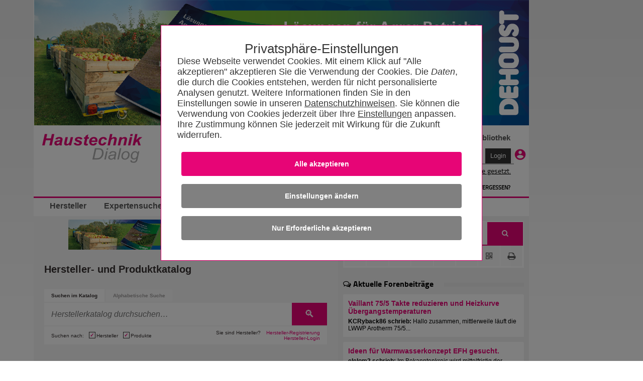

--- FILE ---
content_type: text/html; charset=utf-8
request_url: https://www.haustechnikdialog.de/HerstellerKatalog/?content=suche&aufgeschlagen=3434,3520,3432&hersteller=3-3432&suchwort=&suchtyp=&herstellername=Geberit%20Vertriebs%20GmbH
body_size: 232415
content:
<!-- DSGVO --> <!DOCTYPE html PUBLIC "-//W3C//DTD XHTML 1.0 Transitional//EN" "http://www.w3.org/TR/xhtml1/DTD/xhtml1-transitional.dtd"> <!--[if IE 7]><html xmlns="http://www.w3.org/1999/xhtml" class="ie ie7"><![endif]--> <!--[if IE 8]><html xmlns="http://www.w3.org/1999/xhtml" class="ie ie8"><![endif]--> <!--[if IE 9]><html xmlns="http://www.w3.org/1999/xhtml" class="ie ie9"><![endif]--> <!--[if !IE]><!--> <html xmlns="http://www.w3.org/1999/xhtml"> <!--<![endif]--> <head id="ctl01_Head1"> <meta http-equiv="Content-Language" content="de" /> <meta http-equiv="Content-Type" content="text/html; charset=UTF-8" /> <meta name="copyright" content="BitSign GmbH" /> <meta name="description" content="Infomationsportal für Haustechnik, Heizung, Klima, Sanitär, Lüftung, TGA, SHK" /> <meta name="author" content="BitSign GmbH" /> <meta name="publisher" content="Haustechnik BitSign GmbH, Hannover" /> <meta name="revisit" content="1 day" /> <meta name="robots" content="index, follow, noarchive" /> <meta name="keywords" content="Herstellereintrag, Hersteller" /> <script type="text/javascript" src="/Scripts/swfobject.js"></script><title>	Hersteller</title> <link rel="Stylesheet" type="text/css" href="/App_Themes/Haustechnik/TabStrip.MainMenu.css" media="all" /> <link rel="Stylesheet" type="text/css" href="/App_Themes/Global/Screen.css?r=639009616229394211" media="screen, handheld" /><link rel="Stylesheet" type="text/css" href="/App_Themes/Haustechnik/Screen2016.css?r=639009616229394211112" media="screen, handheld" /><link rel="Stylesheet" type="text/css" href="/App_Themes/Haustechnik/font-awesome.min.css?r=639009616229394211" media="screen, handheld" /><link rel="Stylesheet" type="text/css" href="/App_Themes/Haustechnik/print.css?r=639009616229394211" media="print" /><link rel="Stylesheet" type="text/css" href="/App_Themes/Global/print.css?r=639009616229394211" media="print" /><!--[if lt IE 7]><link rel="Stylesheet" type="text/css" href="App_Themes/Global/ie.css?r=639009616229394211"><![endif]--><link rel="alternate" type="application/rss+xml" title="HaustechnikDialog (RSS 2.0)" href="https://www.haustechnikdialog.de/News/rss.ashx" /><link rel="alternate" type="application/atom+xml" title="HaustechnikDialog (Atom 1.0)" href="https://www.haustechnikdialog.de/News/atom.ashx" /> <script type="text/javascript" language="javascript">		//<![CDATA[		function refreshAds() {			__doPostBack('ctl01_cphAllC_updtePnlBanner', '');				__doPostBack('ctl01_cphAllC_cphR_cphAds_updtPnlHerstellerAnzeigen', '');			}			//]]> </script> <style type="text/css"> </style> <script type="text/javascript">		var firstResize = true;		function setFrameHeight(height) {			document.getElementsByName("frmHersteller")[0].style.height = height + "px";			if(!firstResize) {				refreshAds();			}			firstResize = false;		}	</script> <link href="/favicon.ico" rel="shortcut icon" /><meta name="viewport" content="width=device-width, initial-scale=1" /><meta name="canonical" content="https://www.haustechnikdialog.de/HerstellerKatalog/" /><link href="/Telerik.Web.UI.WebResource.axd?d=xs0oe6o3uzyhz9PX7Kb5LcdqIzpeYw9qW7PeYM2RvTFLjrmlpKnZkkXWdw1rU0IiJKKpDEHLeEzgSCCh6Kmw7s_IOZRQ0d_6YmKnZI8o0btHRhn8Mvr6q7oXt6LQ48GZ8vaPxQ2&amp;t=638250708050059394&amp;compress=1&amp;_TSM_CombinedScripts_=%3b%3bTelerik.Web.UI%2c+Version%3d2015.2.623.35%2c+Culture%3dneutral%2c+PublicKeyToken%3d121fae78165ba3d4%3ade-DE%3a09630898-8b5f-4288-8bdf-453943e7bfd7%3a92753c09%3a91f742eb%3aaac1aeb7%3ac73cf106" type="text/css" rel="stylesheet" /></head> <body id="ctl01_body1" class="htd2016" style="background-color:#FFFFFF;"> <form name="aspnetForm" method="post" action="/HerstellerKatalog/?content=suche&amp;aufgeschlagen=3434,3520,3432&amp;hersteller=3-3432&amp;suchwort=&amp;suchtyp=&amp;herstellername=Geberit%20Vertriebs%20GmbH" onsubmit="javascript:return WebForm_OnSubmit();" id="aspnetForm"> <div> <input type="hidden" name="ctl01_RadScriptManager1_TSM" id="ctl01_RadScriptManager1_TSM" value="" /> <input type="hidden" name="ctl01_ctl05_TSSM" id="ctl01_ctl05_TSSM" value="" /> <input type="hidden" name="__EVENTTARGET" id="__EVENTTARGET" value="" /> <input type="hidden" name="__EVENTARGUMENT" id="__EVENTARGUMENT" value="" /> <input type="hidden" name="__VIEWSTATE" id="__VIEWSTATE" value="/[base64]/////w9kAg0PFgIfBgL/////D2QCEw9kFgICAQ8WAh8GAv////[base64]/////w9kAgMPFgIfBgL/////[base64]/////w9kBT5jdGwwMSRjcGhBbGxDJGNwaFIkY3BoQWRzJHVjSEMkcnB0QW56ZWlnZW4kY3RsMDMkYnRuTWVzc2VwaWxvdA8UKwACZAL/////D2QFPmN0bDAxJGNwaEFsbEMkY3BoUiRjcGhBZHMkdWNIQyRycHRBbnplaWdlbiRjdGwwMiRidG5NZXNzZXBpbG90DxQrAAJkAv////8PZAU+Y3RsMDEkY3BoQWxsQyRjcGhSJGNwaEFkcyR1Y0hDJHJwdEFuemVpZ2VuJGN0bDAxJGJ0bk1lc3NlcGlsb3QPFCsAAmQC/////w9k7ZmYyGZ6yQBDETbe201G5sArWYU=" /> </div> <script type="text/javascript">//<![CDATA[var theForm = document.forms['aspnetForm'];if (!theForm) {    theForm = document.aspnetForm;}function __doPostBack(eventTarget, eventArgument) {    if (!theForm.onsubmit || (theForm.onsubmit() != false)) {        theForm.__EVENTTARGET.value = eventTarget;        theForm.__EVENTARGUMENT.value = eventArgument;        theForm.submit();    }}//]]> </script> <script src="/WebResource.axd?d=RyZDG6ycQQFEtcirsAAe__5YGhVGmcatrb_EvZqlNd1ljQiiH5pDRuZtOk3u-dEOxzwjiu-rjF_BwCGeBwAc1aWsNN01&amp;t=638250708092864286" type="text/javascript"></script> <script src="/ScriptResource.axd?d=Cs_I7uHjHgRaJv87CKsFqsD2sOi_2NTjlh2iZhhBeMyxP1ZL5b2wtoPIxQZ6qhiXUyCfpxl-wmaHb7zHQOk3tj5D6dj1-T8qZGw-mjoaVGZTVfUTumxHJedIuzCRP6TZGxeSPpr0jVk3Q8Rx39gzSPDmHhg1&amp;t=ffffffffdfc3e332" type="text/javascript"></script> <script src="/Telerik.Web.UI.WebResource.axd?_TSM_HiddenField_=ctl01_RadScriptManager1_TSM&amp;compress=1&amp;_TSM_CombinedScripts_=%3b%3bSystem.Web.Extensions%2c+Version%3d3.5.0.0%2c+Culture%3dneutral%2c+PublicKeyToken%3d31bf3856ad364e35%3ade-DE%3a16997a38-7253-4f67-80d9-0cbcc01b3057%3aea597d4b%3ab25378d2" type="text/javascript"></script> <script src="/ScriptResource.axd?d=4ztlwUX8iy9bMiLExNIpzmeF_pwXz_I5fO09Ywz9uJ-1WS60Dw0GrK7ayPjBrMPOS7-u_fu4cP93OfhzlPoYDyMSLxPdeMY2VzFbCTCQXlPZUlf40" type="text/javascript"></script> <script src="../Scripts/WebKit.js" type="text/javascript"></script> <script src="/Telerik.Web.UI.WebResource.axd?_TSM_HiddenField_=ctl01_RadScriptManager1_TSM&amp;compress=1&amp;_TSM_CombinedScripts_=%3b%3bTelerik.Web.UI%3ade-DE%3a09630898-8b5f-4288-8bdf-453943e7bfd7%3a16e4e7cd%3af7645509%3a22a6274a%3a24ee1bba%3ac128760b%3a19620875%3af46195d3%3a874f8ea2%3a4877f69a%3a92fe8ea0%3afa31b949%3a490a9d4e%3ab7778d6c" type="text/javascript"></script> <script type="text/javascript">//<![CDATA[function WebForm_OnSubmit() {if (typeof(ValidatorOnSubmit) == "function" && ValidatorOnSubmit() == false) return false;return true;}//]]> </script> <script type="text/javascript">//<![CDATA[Sys.WebForms.PageRequestManager._initialize('ctl01$RadScriptManager1', document.getElementById('aspnetForm'));Sys.WebForms.PageRequestManager.getInstance()._updateControls(['tctl01$cphAllC$updtePnlBanner','tctl01$cphAllC$cphR$cphCRT$ContentPlaceHolder4$UpdatePanel3','tctl01$cphAllC$cphR$cphCRT$ContentPlaceHolder1$UpdatePanel1','tctl01$cphAllC$cphR$cphAds$updtPnlHerstellerAnzeigen'], [], [], 90);//]]> </script> <div id="ctl01_privacy"> <input name="ctl01$ctl06" type="checkbox" id="inputOptionAll" style="display:none" class="inputOptAll" /><div id="pnlPrivacy" class="privacyPanelWrapper"><input name="ctl01$ctl08" type="checkbox" id="inputPrivacySettings" /><style>@charset "UTF-8";.privacyConfirmationButton{background-color:#E70576 !important}.privacyDeclineButton{background-color:Gray !important}.privacyConfigButton{background-color:Gray !important}input[id$=inputOptionAll]:checked~.privacyPanelOpen{display:flex !important}.privacyPanelWrapper{padding-top:50px;font-family:Arial,Helvetica,sans-serif;font-size:1.125rem;font-weight:400;color:#383838;position:fixed;background-color:rgba(0,0,0,.5);display:flex;top:0;bottom:0;right:0;left:0;justify-content:center;align-items:baseline;z-index:999999999999999999999999999999999;overflow-y:scroll}.privacyPanelWrapper input[type=checkbox]{display:none}.privacyPanelWrapper label{cursor:pointer}.privacyPanelWrapper h5{font-family:Helvetica,Arial,sans-serif;font-size:2rem;flex-grow:1;font-weight:normal !important;padding-bottom:1rem;margin-bottom:0;margin-top:1rem;text-align:center}.privacyPanelWrapper h1{font-size:2.25rem;margin-bottom:1rem;line-height:2rem}.privacyPanelWrapper a-required{user-select:none}.privacyPanelWrapper .closeBtn{font-size:36px !important;position:absolute;right:40px;top:25px;text-decoration:none !important;text-shadow:0 1px 0 #fff !important;cursor:pointer !important;content:'';background-image:url(/App_Themes/Default/Images/PrivacyControl/remove_FontAwesome.svg);background-size:80% 80%;background-repeat:no-repeat;background-position:center !important;height:30px;width:30px;background-color:#000;border:2px solid #000;border-radius:15px}.privacyPanelWrapper .closeBtn:before{color:#383838 !important}.privacyPanelWrapper .checkYes{user-select:none;text-align:initial !important;padding-left:50px;padding-right:50px}.privacyPanelWrapper .checkNo{user-select:none;display:none;padding-left:50px;text-align:initial}.privacyPanelWrapper .readMore{display:none}.privacyPanelWrapper .privacyOptionFullInfo{display:block}.privacyPanelWrapper input[id^=privacy-more]:not(:checked)~.privacyOptionFullInfo{display:none}.privacyPanelWrapper input[id^=privacy-more]:not(:checked)~.privacyOptionMore .readLess{display:none}.privacyPanelWrapper input[id^=privacy-more]:not(:checked)~.privacyOptionMore .readMore{display:block}.privacyPanelWrapper input[id*=privacy-option]:not(:checked)~.privacyOptionImage{filter:grayscale(100%)}.privacyPanelWrapper input[id*=privacy-option]:not(:checked)~.privacyOptionImage img{transition:all .25s ease-in}.privacyPanelWrapper input[id*=privacy-option]:not(:checked)~.privacyOptionButtonBlock label .checkYes{display:none}.privacyPanelWrapper input[id*=privacy-option]:not(:checked)~.privacyOptionButtonBlock label .checkNo{display:block}.privacyPanelWrapper input[id*=privacy-option]~.privacyOptionButtonBlock label::before{content:'';background-image:url(/App_Themes/Default/Images/PrivacyControl/remove_FontAwesome_gray.svg);background-size:80% 80%;background-repeat:no-repeat;background-position:center !important;transition:all .25s ease-in}.privacyPanelWrapper .privacyOptionButtonBlockAll label{background-color:#E70576;text-align:center}.privacyPanelWrapper .privacyOptionButtonBlockAll label span{margin-left:25px;padding-right:25px}.privacyPanelWrapper input[id*=privacy-option]:checked~.privacyOptionButtonBlock label{background-color:#E70576}.privacyPanelWrapper input[id*=privacy-option]:checked~.privacyOptionButtonBlock label::before{content:'';background-image:url(/App_Themes/Default/Images/PrivacyControl/ok_FontAwesome.svg);background-size:80% 80%;background-repeat:no-repeat;background-position:center !important;left:117px !important;transition:all .25s ease-in}.privacyPanelWrapper input[id*=privacy-option]:checked~.privacyOptionButtonBlockAll label{background-color:#E70576}.privacyPanelWrapper input[id*=privacy-option]:checked~.privacyOptionButtonBlockAll label::before{content:'' !important;background-image:url(/App_Themes/Default/Images/PrivacyControl/ok_FontAwesome.svg);background-size:80% 80%;background-repeat:no-repeat;background-position:center !important;left:140px !important;transition:all .25s ease-in}.privacyPanelWrapper input[id*=privacy-option]:checked~.privacyOptionImage img{transition:all .25s ease-in;background-color:#E70576}.privacyPanelWrapper input[id*=privacy-option-Required]:checked~.privacyOptionButtonBlock label{background-color:#E70576;min-width:160px}.privacyPanelWrapper input[id*=privacy-option-Required]:checked~.privacyOptionButtonBlock label::before{content:'';background-image:url(/App_Themes/Default/Images/PrivacyControl/lock_FontAwesome.svg);background-size:80% 80%;background-repeat:no-repeat;background-position:center !important;left:-13px !important;transition:all .25s ease-in}.privacyPanelWrapper .subBtn{background:none;border:none;border-radius:4px;background-color:#E70576;font-size:.9rem !important;font-weight:bold !important;color:#fff !important;padding:1rem 2rem;margin:.5rem;min-width:10rem;width:100%;display:block}.privacyPanelWrapper .subBtnSm{background:none;border:none;border-radius:4px;background-color:#E70576;font-size:1.1rem !important;color:#fff !important;padding:1rem 2rem;margin:.5rem;min-width:10rem}.privacyPanelWrapper .rejBtn{font-family:inherit;font-weight:inherit;font-size:100%;background:none;border:none;text-decoration:underline;color:inherit;padding:unset}@media only screen and (max-width:600px){.privacyPanelWrapper .subBtn{width:100% !important;font-size:.9rem !important;font-weight:bold !important}}.privacyPanelWrapper .rejBtn:hover{cursor:pointer}.privacyPanelWrapper input[type=submit]:hover{cursor:pointer}.privacyPanelWrapper input[id$=inputPrivacySettings]:checked~.privacyPanelStartWrapper{display:none}.privacyPanelWrapper input[id$=inputPrivacySettings]:checked~.privacyPanelOptionsWrapper{display:flex}.privacyPanelWrapper input[id$=inputPrivacySettings]:not(:checked)~.privacyPanelStartWrapper{display:flex}.privacyPanelWrapper input[id$=inputPrivacySettings]:not(:checked)~.privacyPanelOptionsWrapper{display:none}.privacyPanelWrapper .cookieText{margin-bottom:15px}.privacyPanelWrapper .cookieText a{color:#383838;text-decoration:underline}.privacyPanelWrapper .labelLink{color:#383838;text-decoration:underline;font-size:inherit !important;font-family:Arial !important}.privacyPanelWrapper .privacyPanelOptionsPrivacy{color:#383838 !important;text-decoration:underline}.privacyPanelWrapper .privacyfooterWrapper{width:100%}.privacyPanelWrapper .privacyOptionButtonBlock label:before{font-family:"fontawesome" !important;font-weight:400;content:'';background-image:url(/App_Themes/Default/Images/PrivacyControl/remove_FontAwesome.svg);background-size:80% 80%;background-repeat:no-repeat;background-position:center !important;font-size:20px !important;line-height:27px !important;text-align:center !important;color:#979797;background-color:#fff !important;border-radius:50% !important;height:28px !important;left:-13px !important;position:relative !important;display:block;top:3px !important;-webkit-transition:all .25s ease-in !important;transition:all .25s ease-in !important;width:28px !important;z-index:2 !important;background-position:0 0 !important}.privacyPanelWrapper .privacyOptionButtonBlock label{background-color:#979797;border:1px solid #979797;border-radius:36px !important;font-size:16px !important;line-height:24px !important;cursor:pointer !important;display:inline-block;height:36px !important;padding:0 16px !important;-webkit-transition:all .25s ease-in !important;transition:all .25s ease-in !important;width:8.5rem;text-align:center;min-width:170px}.privacyPanelWrapper .privacyOptionButtonBlock label span{position:relative;top:-23px;color:#fff}input[id$=inputOptionAll]:checked~.privacyPanelOpen{display:flex !important}input[id$=inputOptionAll]:not(:checked)~.privacyPanelOpen{display:none !important}.privacyPanelWrapper .privacyOptionLine input#ctl00_privacy-option-Required label:before{content:'';background-image:url(/App_Themes/Default/Images/PrivacyControl/lock_FontAwesome.svg);background-size:80% 80%;background-repeat:no-repeat;background-position:center !important}.privacyPanelWrapper #privacyOptionButtonBlockRequiered label:before{left:-13px !important}.privacyPanelOptionsWrapper,.privacyPanelStartWrapper{background-color:#fff;border:#E70576 .01rem solid;box-sizing:border-box;padding:2rem;flex-wrap:wrap;justify-content:center;position:relative;width:90%}.privacyPanelStartWrapper{max-width:40rem}.privacyPanelOptionsWrapper{max-width:63rem;font-size:18px;font-family:TeleGroteskScreen-Regular,Tele-GroteskNor,Helvetica,Arial,sans-serif}.privacyPanelOptionsWrapper .headerText{text-align:center}.privacyOptionLine{border-bottom:#aaa .01rem solid;display:flex;padding-bottom:10px;padding-top:15px;width:100%}.privacyOptionImage{transition:all .5s}.privacyOptionImage img{height:100%;border-radius:50%;width:4rem;height:4rem;background-color:#979797;padding:5px}.privacyOptionRight{flex-grow:1;padding-left:25px;text-align:left}.privacyOptionButtonBlock{align-items:center;display:flex;padding-left:15px}.privacyOptionTitle{font-size:1.25em}.privacyOptionFullInfo{transition:all .5s}.privacyOptionMore{display:flex;user-select:none;font-weight:bold}@media only screen and (max-width:600px){.privacyOptionLine{display:inline-block}.privacyOptionLine .privacyOptionImage{text-align:center}.privacyOptionLine .privacyOptionRight{padding-left:0}.privacyOptionLine .privacyOptionButtonBlock{margin-top:5px;padding-left:0}.privacyfooterWrapper{display:contents}.privacyOptionButtonBlockAll{align-items:center;display:contents}.headerText{text-align:left !important}.headerAddedTerxt{margin:0}}</style><script>"use strict";function disableElements(n){var t,i,r;if(n===undefined&&(n=!1),t=document.querySelectorAll("[required]"),n===!0)for(i=0;i<t.length;i++)t[i]!==null&&(t[i].disabled?t[i].setAttribute("data-hasBeenDisabled",!0):t[i].disabled=n);else for(r=0;r<t.length;r++)t[r]===null||t[r].hasAttribute("data-hasBeenDisabled")||(t[r].disabled=n)}function selectAll(){var r=document.querySelector("input[id$=privacy-option_cbAll]"),n,t,i;if(r!==null)if(n=document.querySelectorAll("input:not([id$=Required]).checkOptionBox"),r.checked===!1)for(t=0;t<n.length;t++)n[t]!==null&&(n[t].checked=!0);else if(r.checked===!0)for(i=0;i<n.length;i++)n[i]!==null&&(n[i].checked=!1)}function checkSelectAll(){var t=document.querySelectorAll(".checkOptionBox"),i=document.querySelector("input[id$=privacy-option_cbAll]"),n;if(i!==null)for(n=0;n<t.length;n++)t[n].checked===!1&&(i.checked=!1)}function btnCookieConfirmAll_Click(){var n=new Date;n.setFullYear(n.getFullYear()+1);document.cookie=cName+"="+cSelectAllValue+";expires="+n+"; path=/";redirectToSelf()}function btnCookieReject_Click(){var n=new Date;n.setFullYear(n.getFullYear()+1);document.cookie=cName+"="+cSelectRejectValue+";expires="+n+"; path=/";redirectToSelf()}function btnCookieConfirmCustom_Click(){var u=new Date,r,t,n,i,s;u.setFullYear(u.getFullYear()+1);var f=0,e=0,o=0,r=document.getElementById("privacy-option-AnalyticCookies");r!==undefined&&r!==null?r.checked===!0&&(f=2):(n=document.querySelectorAll("input[controll-id=privacy-option-AnalyticCookies]"),n.length>0&&(r=n[0],r!==undefined&&r!==null&&r.checked===!0&&(f=2)));t=document.getElementById("privacy-more-MarketingCookies");t!==undefined&&t!==null?t.checked===!0&&(e=4):(n=document.querySelectorAll("input[controll-id=privacy-more-MarketingCookies]"),n.length>0&&(t=n[0],t!==undefined&&t!==null&&t.checked===!0&&(e=4)));i=document.getElementById("privacy-option-ThirdParty");i!==undefined&&i!==null?i.checked===!0&&(o=8):(n=document.querySelectorAll("input[controll-id=privacy-option-ThirdParty]"),n.length>0&&(i=n[0],i!==undefined&&i!==null&&i.checked===!0&&(o=8)));s=f+e+o;document.cookie=cName+"="+s+";expires="+u+"; path=/";redirectToSelf()}function redirectToSelf(){var n=window.location.href;window.location.href=n.substr(0,n.indexOf("#"))}document.addEventListener("DOMContentLoaded",function(){return disableElements(!0)});var cName="PRIVACY_SETTINGS_2025",cSelectAllValue=1,cSelectRejectValue=0</script><div class="privacyPanelStartWrapper" id="pnlStartUp"><div class="privacyHeadline" style="font-size: 1.6rem;">Privatsphäre-Einstellungen</div><div class="cookieText">Diese Webseite verwendet Cookies. Mit einem Klick auf "Alle akzeptieren" akzeptieren Sie die Verwendung der Cookies. Die <span style='font-style:italic' title='HTTP Header-Informationen (u.a. IP-Adresse, Informationen zum Webbrowser, Seitenspeicherort, Dokument, URL der Webseite, Tag und Uhrzeit der Nutzung), Pixelspezifische Daten (wie z.B.Pixel-ID) und Nutzungsdaten der Webseite (gesuchte Produkte, getätigte Bestellungen, aufgerufene Seiten)'>Daten</span>, die durch die Cookies entstehen, werden für nicht personalisierte  Analysen genutzt. Weitere Informationen finden Sie in den Einstellungen sowie in unseren <a href='/Faq/5/Datenschutz' title='Datenschutzhinweisen'>Datenschutzhinweisen</a>. Sie können die Verwendung von Cookies jederzeit über Ihre <label for='inputPrivacySettings' class='labelLink'>Einstellungen</label> anpassen. Ihre Zustimmung können Sie jederzeit mit Wirkung für die Zukunft widerrufen.</div><input id="ctl01_btnCookieConfirmAll" class="subBtn privacyConfirmationButton" type="button" style="cursor: pointer;" onclick="btnCookieConfirmAll_Click();" value="Alle akzeptieren"></input><label for="inputPrivacySettings" class="subBtn privacyConfigButton" style="text-align:center; height: inherit; ">Einstellungen &#228;ndern</label><input id="ctl01_btnCookieDecline" class="subBtn privacyDeclineButton" type="button" style="cursor: pointer;" onclick="btnCookieReject_Click();" value="Nur Erforderliche akzeptieren"></input></div><div class="privacyPanelOptionsWrapper" id="pnlOptions"><div class="privacyHeadline" style="font-size: 1.6rem;">Privatsphäre-Einstellungen</div><label class="closeBtn" id="closeBtn" for="inputPrivacySettings"></label><span class="headerText">Um Ihnen eine optimale Funktion der Webseite zu bieten, setzen wir Cookies ein. Das sind kleine Textdateien, die auf Ihrem Computer gespeichert werden. Dazu zählen Cookies für den Betrieb und die Optimierung der Seite. Hier können Sie auswählen, welche Cookies Sie zulassen:</span><div style="display:block; float: right" class="privacyOptionLine"><input name="ctl01$ctl20" type="checkbox" id="privacy-option_cbAll" class="checkOptionBox" /><div class="privacyOptionButtonBlock privacyOptionButtonBlockAll" style="float:right"><label style="width:unset !important" onclick="selectAll()"><span>Alle ausw&#228;hlen</span></label></div></div><div class="privacyOptionLine"><input id="ctl01_privacy-option-Required" class="checkOptionBox" onclick="checkSelectAll();" checked="true" type="checkbox" id="privacy-option-Required" controll-id="privacy-option-Required"></input><div class="privacyOptionImage"><img src="../App_Themes/Default/Images/PrivacyControl/build_24px.svg" alt="Privacy Icon" /></div><div class="privacyOptionRight"><div class="privacyOptionTitle">Erforderliche Cookies</div><div class="privacyOptionTextBlock"><input name="ctl01$privacy-more-Required" type="checkbox" id="ctl01_privacy-more-Required" id="privacy-more-Required" /><span class="privacyOptionIntro">Diese Cookies sind notwendig, damit Sie durch die Seiten navigieren und wesentliche Funktionen nutzen können. Dies umschließt die Reichweitenmessung durch INFOnline (IVW-Prüfung), die für den Betrieb des HaustechnikDialogs unerlässlich ist. </span><span class="privacyOptionFullInfo">Wir benutzen Analysecookies, um die Zahl der individuellen Besucher auf Basis anonymer und pseudonymer Informationen zu ermitteln. Ein unmittelbarer Rückschluss auf eine Person ist dabei nicht möglich.</span></div></div><div class="privacyOptionButtonBlock"><label><span>Erforderlich</span></label></div></div><div class="privacyOptionLine"><input id="ctl01_privacy-option-AnalyticCookies" class="checkOptionBox" onclick="checkSelectAll();" type="checkbox" id="privacy-option-AnalyticCookies" controll-id="privacy-option-AnalyticCookies"></input><div class="privacyOptionImage"><img src="../App_Themes/Default/Images/PrivacyControl/timeline_24px.svg" alt="Privacy Icon" /></div><div class="privacyOptionRight"><div class="privacyOptionTitle">Optionale analytische Cookies</div><div class="privacyOptionTextBlock"><input name="ctl01$privacy-more-AnalyticCookies" type="checkbox" id="ctl01_privacy-more-AnalyticCookies" id="privacy-more-AnalyticCookies" /><span class="privacyOptionIntro">Diese Cookies helfen uns, das Nutzungsverhalten besser zu verstehen.</span><span class="privacyOptionFullInfo">Sie ermöglichen die Erhebung von Nutzungs- und Erkennungsmöglichkeiten durch Erst- oder Drittanbieter, in so genannten pseudonymen Nutzungsprofilen. Wir benutzen beispielsweise Analysecookies, um die Zahl der individuellen Besucher einer Webseite oder eines Dienstes zu ermitteln oder um andere Statistiken im Hinblick auf den Betrieb unserer Webseite zu erheben, als auch das Nutzerverhalten auf Basis anonymer und pseudonymer Informationen zu analysieren, wie Besucher mit der Webseite interagieren. Ein unmittelbarer Rückschluss auf eine Person ist dabei nicht möglich.</span><label class="privacyOptionMore" for="privacy-more-AnalyticCookies"><span class="readMore">Mehr erfahren</span></label></div></div><div class="privacyOptionButtonBlock"><label for="ctl01_privacy-option-AnalyticCookies"><span class="checkYes">Ja</span><span class="checkNo">Nein</span></label></div></div><div class="privacyOptionLine"><input id="ctl01_privacy-option-ThirdParty" class="checkOptionBox" onclick="checkSelectAll();" type="checkbox" id="privacy-option-ThirdParty" controll-id="privacy-option-ThirdParty"></input><div class="privacyOptionImage"><img src="../App_Themes/Default/Images/PrivacyControl/group_24px.svg" alt="Privacy Icon" /></div><div class="privacyOptionRight"><div class="privacyOptionTitle">Dienste von anderen Unternehmen (Google AdSense)</div><div class="privacyOptionTextBlock"><input name="ctl01$privacy-more-ThirdParty" type="checkbox" id="ctl01_privacy-more-ThirdParty" id="privacy-more-ThirdParty" /><span class="privacyOptionIntro">Beim akzeptieren dieser Option erlauben Sie unserer Webseite Google AdSense zu verwenden. Google AdSense verwendet Cookies, um Ihnen personalisierte Werbung anzuzeigen, die auf Ihren Interessen basieren können.</span><span class="privacyOptionFullInfo">Bitte beachten Sie, dass durch das Akzeptieren der entsprechenden Cookies Daten an Google LLC in den USA übermittelt und dort verarbeitet werden. Weitere Informationen entnehmen Sie bitte unserer <a href="https://www.haustechnikdialog.de/Faq/5/Datenschutz" target="_blank"> Datenschutzerklärung.</a></span></div></div><div class="privacyOptionButtonBlock"><label for="ctl01_privacy-option-ThirdParty"><span class="checkYes">Ja</span><span class="checkNo">Nein</span></label></div></div><div class="privacyfooterWrapper"><a class="privacyPanelOptionsPrivacy" href="/Faq/5/Datenschutz" style="float:left">Datenschutzhinweise</a><label id="btnCustom" onclick="btnCookieConfirmCustom_Click()" style="float:right" class="subBtnSm">Einstellungen speichern</label></div></div></div> </div> <script type="text/javascript">        //<![CDATA[        function showWindow(url, recommendUrl, height, sender){            var oWnd = $find("ctl01_ctl68_radWindowTellAFriend");oWnd.setUrl(url + "?url=" + recommendUrl);            oWnd.set_height(height);oWnd.set_width(310);oWnd.set_modal(true);oWnd.show();return false;}        //]]> </script> <div id="ctl01_ctl68_radWindowTellAFriend" class="rwTellAFriend" style="display:none;"> <!-- 2015.2.623.35 --><div id="ctl01_ctl68_radWindowTellAFriend_C" style="display:none;"> </div><input id="ctl01_ctl68_radWindowTellAFriend_ClientState" name="ctl01_ctl68_radWindowTellAFriend_ClientState" type="hidden" /> </div> <div class="outerWrapper"> <div style="float: left" class="noprint"> </div> <div id="ctl01_divAdvert" style="float: right;height: 200vh;" class="noprint"> </div> <div> <div class="wrapper noprint" style="border-right: 0px;"> <div id="wallpaperParent"> <div id="outerphFullwidthBanner" class="advertouter" style="width: 985px; height: 250px; text-align: right;"><div id="phFullwidthBanner" class=""><img src="https://adv.haustechnikdialog.de/Adverts/RZ_13762_2025_DEH_Web_Banner_Agrar_HTD_Billboard_985x250.png" alt="" style="border:none" /></div><div class="advertlink" style="width: 985px; height: 250px;"><a href="/RedirectBanner.ashx?ep=u32VDxMvOYzK6YIdyhP0Wrjza5oZcGfKTuoKIMzUbcE%3d&url=https%3a%2f%2fwww.dehoust.com%2f2025" target="_blank"><img src="/App_Themes/Haustechnik/Images/transparent.gif" alt="" style="width: 985px; height: 250px; border: 0;" /></a></div></div><script type='text/javascript'>var bookingAreaId = 4559;</script><script type='text/javascript' src='/Scripts/advert.js'></script> </div> </div> <div class="wrapper"> <div class="noprint"> <div class="errorLoginBox"></div> <div class="header header1"> <div class="left"> <a href="/"> <img src="/App_Themes/Haustechnik/Images/2016/logo.png" alt="HaustechnikDialog 2016 Logo" /> </a> </div> <div class="right"> <div class="navigation"> <ul> <li style="width: 70px;"> <a href="/">Startseite</a> </li> <li style="width: 45px;"> <a href="/News/">News</a> </li> <li style="width: 75px;"> <a href="/HerstellerKatalog/">Kataloge</a> </li> <li style="width: 45px;"> <a href="/Forum/46/Haustechnikforum?showOverview=true">Forum</a> </li> <li style="width: 80px;"> <a href="/News/SHKszene/">SHKszene</a> </li> <li style="width: 35px;"> <a href="/News/SHKszene/Stellenangebote.aspx">Jobs</a> </li> <li style="width: 80px;"> <a href="/SHKvideo/">SHKvideo</a> </li> <li style="width: 80px;"> <a href="/SHKwissen/">SHKwissen</a> </li> <li style="width: 70px;"> <a href="/Seminare/">Termine</a> </li> <li style="width: 75px;"> <a href="/Bibliothek/">Bibliothek</a> </li> </ul> </div> <div> <script type="text/javascript" language="javascript">//<![CDATA[    function OnFocus(sender, eventArgs) {         $get('divPasswordMask').style.display = 'none'; $get('divPassword').style.display = 'inline';        tbPass = $find('ctl01_usrStatus_lvMain_Login1_Password');        if (tbPass) tbPass.focus();    }    function OnBlur(sender, eventArgs) {         if(sender.isEmpty()) { $get('divPasswordMask').style.display = 'inline'; $get('divPassword').style.display = 'none'; }    }//]]> </script> <script>    $(document).ready(function () {        var returnPath = encodeURIComponent("/" + (location.pathname + location.search).substr(1));        var returnDomain = "https://www.haustechnikdialog.de";        if (location.hostname === "localhost") {            returnDomain = "";        }        if (location.protocol != 'https:') {            $("#ctl01_usrStatus_lvMain_Login1_UserName").attr("readonly", "readonly");            $("#ctl01_usrStatus_lvMain_Login1_Password").attr("readonly", "readonly");        }        $("#ctl01_usrStatus_lvMain_Login1_UserName").click(function () {            if (location.protocol != 'https:') {                // not secure connection                location.href = returnDomain + '/Login.aspx?ReturnPath=' + returnPath;            }        });        $("#ctl01_usrStatus_lvMain_Login1_Password").click(function () {            if (location.protocol != 'https:') {                // not secure connection                location.href = returnDomain + '/Login.aspx?ReturnPath=' + returnPath;            }        });    });</script> <div id="ctl01_usrStatus_userstatus" class="userstatus"> <table id="ctl01_usrStatus_lvMain_Login1" class="loginPanell" cellspacing="0" cellpadding="0" RenderOuterTable="false" border="0" style="border-collapse:collapse;"> <tr> <td> <div id="ctl01_usrStatus_lvMain_Login1_pnluserStatus" class="loginPanel" onkeypress="javascript:return WebForm_FireDefaultButton(event, 'ctl01_usrStatus_lvMain_Login1_LoginButton')"> <div class="floatbox"> <div class="fltl divUsername" style="margin-right: 3px;"> <span id="ctl01_usrStatus_lvMain_Login1_UserName_wrapper" class="riSingle RadInput RadInput_Default" style="width:120px;"><input id="ctl01_usrStatus_lvMain_Login1_UserName" name="ctl01$usrStatus$lvMain$Login1$UserName" size="20" class="riTextBox riEmpty tb loginTb" value="Benutzername" type="text" /><input id="ctl01_usrStatus_lvMain_Login1_UserName_ClientState" name="ctl01_usrStatus_lvMain_Login1_UserName_ClientState" type="hidden" /></span> <span id="ctl01_usrStatus_lvMain_Login1_RequiredFieldValidator1" title="Der Benutzername ist erforderlich." style="color:Red;display:none;"></span> </div> <div class="fltl" style="margin-right: 3px;"> <div id="divPasswordMask" style="display: none;"> <span id="ctl01_usrStatus_lvMain_Login1_RadTextBox1_wrapper" class="riSingle RadInput RadInput_Default" style="width:120px;"><input id="ctl01_usrStatus_lvMain_Login1_RadTextBox1" name="ctl01$usrStatus$lvMain$Login1$RadTextBox1" size="20" class="riTextBox riEmpty tb passwordTb" value="Passwort" type="text" /><input id="ctl01_usrStatus_lvMain_Login1_RadTextBox1_ClientState" name="ctl01_usrStatus_lvMain_Login1_RadTextBox1_ClientState" type="hidden" /></span> </div> <div id="divPassword" style=""> <span id="ctl01_usrStatus_lvMain_Login1_Password_wrapper" class="riSingle RadInput RadInput_Default" style="width:120px;"><input id="ctl01_usrStatus_lvMain_Login1_Password" name="ctl01$usrStatus$lvMain$Login1$Password" size="20" class="riTextBox riEnabled tb passwordTb" Placeholder="Passwort" type="password" /><input id="ctl01_usrStatus_lvMain_Login1_Password_ClientState" name="ctl01_usrStatus_lvMain_Login1_Password_ClientState" type="hidden" /></span> <span id="ctl01_usrStatus_lvMain_Login1_PasswordRequired" title="Das Kennwort ist erforderlich." style="color:Red;display:none;"></span> </div> </div> <div class="fltl"> <input type="submit" name="ctl01$usrStatus$lvMain$Login1$LoginButton" value="Login" id="ctl01_usrStatus_lvMain_Login1_LoginButton" class="loginBt" /> </div> <div class="fltl">&nbsp;&nbsp;<img src="/App_Themes/Haustechnik/Images/2016/user.png" alt="Benutzer Verwaltung" /></div> <div style="display: none;" class="failureText"> </div> </div> <div style="width: 100%; font-size: 14px; padding-right: 21px; font-weight: normal;"> <input id="ctl01_usrStatus_lvMain_Login1_RememberMe" type="checkbox" name="ctl01$usrStatus$lvMain$Login1$RememberMe" /><label for="ctl01_usrStatus_lvMain_Login1_RememberMe">Eingeloggt bleiben</label>                            - <a style="font-size: 14px; text-decoration: underline" href="/Faq/5/Datenschutz">Dafür wird ein Cookie gesetzt. </a> </div> <div class="floatbox"> <div class="fltr" style="margin-top: -4px; text-transform: uppercase; padding-right: 22px;"> <div style="color: red; font-size: 11px; text-align: right; padding-right: 10px; line-height: 10px; margin-top: 10px; text-transform: none !important;"> </div> <a id="ctl01_usrStatus_lvMain_Login1_hlRegister" class="fontsmall" href="../Register.aspx">» Registrieren</a> <a id="ctl01_usrStatus_lvMain_Login1_hlForgotPassword" class="fontsmall" href="../PasswordRecovery.aspx">» Passwort vergessen?</a> </div> </div> </div> </td> </tr> </table> </div> </div> </div> </div> </div> <div class="header header1" style="border: none"> <div class="right" style="width: 100%"> <div class="navigation"> <div class="right" style="font-size:16px; width:100%"> <div class="navigation"> <ul> <li style="width: 13%;"> <a href="/Herstellerkatalog/HerstellerKatalog.aspx">Hersteller</a> </li> <li style="width: 13%;"> <a href="/Expertensuche/">Expertensuche</a> </li> <li style="width: 13%;"> <a href="/Apps/">App-Bibliothek</a> </li> <li style="width: 13%;"> <a href="/QrCode/">QR-Code</a> </li> </ul> </div> </div> </div> </div> </div> <div id="hFix1" class="headerfixed fixed noprint" style="display: none"> <div class="errorLoginBox"></div> <div class="header header2"> <div class="left"> <a href="/"> <img src="/App_Themes/Haustechnik/Images/2016/logo.png" alt="HaustechnikDialog 2016 Logo" /> </a> </div> <div class="right"> <div class="navigation grayToMargenta"> <ul> <li style="width: 70px;"> <a href="/">Startseite</a> </li> <li style="width: 45px;"> <a href="/News/">News</a> </li> <li style="width: 75px;"> <a href="/HerstellerKatalog/">Kataloge</a> </li> <li style="width: 45px;"> <a href="/Forum/46/Haustechnikforum?showOverview=true">Forum</a> </li> <li style="width: 80px;"> <a href="/News/SHKszene/">SHKszene</a> </li> <li style="width: 35px;"> <a href="/News/SHKszene/Stellenangebote.aspx">Jobs</a> </li> <li style="width: 80px;"> <a href="/SHKvideo/">SHKvideo</a> </li> <li style="width: 80px;"> <a href="/SHKwissen/">SHKwissen</a> </li> <li style="width: 70px;"> <a href="/Seminare/">Termine</a> </li> <li style="width: 75px;"> <a href="/Bibliothek/">Bibliothek</a> </li> </ul> </div> <div class="login"> <input type="submit" name="ctl01$btnLoginMinified" value="" id="ctl01_btnLoginMinified" style="cursor: pointer;border: 0px;height: 25px; width: 24px; background-image: url('/App_Themes/Haustechnik/Images/2016/user.png')" /> </div> </div> </div> <img style="margin-right: 1px;" src="/App_Themes/Haustechnik/Images/2016/shadow.png" /> </div> <div id="hFix2" class="headerfixed fixed noprint" style="display: none"> <div class="errorLoginBox"></div> <div class="header header2"> <div class="left" style="width: 15%"> <a href="/"> <img src="/App_Themes/Haustechnik/Images/2016/logo.png" alt="HaustechnikDialog 2016 Logo" /> </a> </div> <div class="right" style="width: 85%"> <div style="margin-top: 4px; margin-right: 30px;"> <table> <tr> <td class="forumHeaderButtons"> <a id="ctl01_forumMenu_hlNewPostHeader" class=" whiteLink" data-tooltip="Neuer Beitrag zum Thema"> <div class="forumToolIcon" style="padding-top:5px;"> <img src="/Forum/Images/2016/newbutton2.png"> </div> </a> </td> <td class="forumHeaderTitle"> <span id="ctl01_forumMenu_topicTitle" class="forumHeaderText">Titel</span> <span id="ctl01_forumMenu_topicForum" class="forumHeaderText" style="font-family: Arial; font-size:10px; color:#999999;  ">Forum</span> </td> <td class="forumHeaderUserInfo"> <div> <div> <b>Verfasser:</b> <br /> <style>	.adminPoint >img{		max-width: 10px;	}	.nonAdminPoint >img{		max-width: 14px;	}</style> <span id="ctl01_forumMenu_uplFirst_litU" class="hl gray"></span> <span id="ctl01_forumMenu_openingPostDate" style="color: #999;"></span> </div> <div> <b>Letzte Antwort:</b> <br /> <span id="ctl01_forumMenu_lblNoAnswer">Noch keine Antworten</span> <a id="ctl01_forumMenu_hlLastPost" title="Zum neuesten Beitrag" style="vertical-align:middle; margin-left: -18px;"><img title="Zum neuesten Beitrag" src="../Forum/Images/lastpost.gif" alt=" " style="border-width:0px;" /></a> <style>	.adminPoint >img{		max-width: 10px;	}	.nonAdminPoint >img{		max-width: 14px;	}</style> <span id="ctl01_forumMenu_uplLast_litU" class="hl gray"></span> <span id="ctl01_forumMenu_lastAnswerDate" style="color: #999;"></span> </div> </div> </td> </tr> </table> </div> <div class="login"> <div id="ctl01_UserStatusMinified1_userstatus" class="userstatus floatbox"> <table id="ctl01_UserStatusMinified1_lvMain_Login1" class="loginPanell" cellspacing="0" cellpadding="0" RenderOuterTable="false" border="0" style="border-collapse:collapse;"> <tr> <td> <div id="ctl01_UserStatusMinified1_lvMain_Login1_pnluserStatus" class="loginPanel loginPanel2" onkeypress="javascript:return WebForm_FireDefaultButton(event, 'ctl01_UserStatusMinified1_lvMain_Login1_LoginButton')"> <div class="floatbox"> <div class="fltl userMinifiedIcon"> <img src="/App_Themes/Haustechnik/Images/2016/user.png" alt="Benutzer Verwaltung" /> <div class="userMinifiedHover"> <div class="" style="margin-bottom: 3px;"> <span id="ctl01_UserStatusMinified1_lvMain_Login1_UserName_wrapper" class="riSingle RadInput RadInput_Default" style="width:130px;"><input id="ctl01_UserStatusMinified1_lvMain_Login1_UserName" name="ctl01$UserStatusMinified1$lvMain$Login1$UserName" size="20" class="riTextBox riEmpty tb loginTb" value="Benutzername" type="text" /><input id="ctl01_UserStatusMinified1_lvMain_Login1_UserName_ClientState" name="ctl01_UserStatusMinified1_lvMain_Login1_UserName_ClientState" type="hidden" /></span> <span id="ctl01_UserStatusMinified1_lvMain_Login1_RequiredFieldValidator1" title="Der Benutzername ist erforderlich." style="color:Red;display:none;"></span> </div> <div class="" style="margin-bottom: 3px;"> <div id="divPasswordMask" style="display: none;"> <span id="ctl01_UserStatusMinified1_lvMain_Login1_RadTextBox1_wrapper" class="riSingle RadInput RadInput_Default" style="width:130px;"><input id="ctl01_UserStatusMinified1_lvMain_Login1_RadTextBox1" name="ctl01$UserStatusMinified1$lvMain$Login1$RadTextBox1" size="20" class="riTextBox riEmpty tb passwordTb" value="Passwort" type="text" /><input id="ctl01_UserStatusMinified1_lvMain_Login1_RadTextBox1_ClientState" name="ctl01_UserStatusMinified1_lvMain_Login1_RadTextBox1_ClientState" type="hidden" /></span> </div> <div id="divPassword" style=""> <span id="ctl01_UserStatusMinified1_lvMain_Login1_Password_wrapper" class="riSingle RadInput RadInput_Default" style="width:130px;"><input id="ctl01_UserStatusMinified1_lvMain_Login1_Password" name="ctl01$UserStatusMinified1$lvMain$Login1$Password" size="20" class="riTextBox riEnabled tb passwordTb" type="password" /><input id="ctl01_UserStatusMinified1_lvMain_Login1_Password_ClientState" name="ctl01_UserStatusMinified1_lvMain_Login1_Password_ClientState" type="hidden" /></span> <span id="ctl01_UserStatusMinified1_lvMain_Login1_PasswordRequired" title="Das Kennwort ist erforderlich." style="color:Red;display:none;"></span> </div> </div> <div class=""> <input type="submit" name="ctl01$UserStatusMinified1$lvMain$Login1$LoginButton" value="Login" id="ctl01_UserStatusMinified1_lvMain_Login1_LoginButton" class="loginBt" /> </div> <div style="text-align: left; float: left; font-size: 12px !important;"> <a id="ctl01_UserStatusMinified1_lvMain_Login1_hlRegister" class="fontsmall" href="../Register.aspx"> Registrieren</a> <br /> <a id="ctl01_UserStatusMinified1_lvMain_Login1_hlForgotPassword" class="fontsmall" href="../PasswordRecovery.aspx"> Passwort vergessen?</a> </div> </div> </div> <div style="display: none;" class="failureText"> </div> </div> </div> </td> </tr> </table> </div> </div> </div> </div> <img style="margin-right: 1px;" src="/App_Themes/Haustechnik/Images/2016/shadow.png" /> </div> <div class="content" style=""> <div class="cLeft"> <div class=""> <div id="ctl01_cphAllC_updtePnlBanner"> <div id="outerphFullsizeBannerLeft" class="advertouter centeredDiv FullsizeBannerLeft noprint" style="width: 468px; height: 60px;"><div id="phFullsizeBannerLeft" class="centeredDiv FullsizeBannerLeft noprint"><img src="https://adv.haustechnikdialog.de/Adverts/RZ_13762_2025_DEH_Web_Banner_Agrar_HTD_FullsizeBanner_468x60.png" alt="" style="border:none" /></div><div class="advertlink" style="width: 468px; height: 60px;"><a href="/RedirectBanner.ashx?ep=u32VDxMvOYzK6YIdyhP0WhHG7fZe2s%2fpHCWq0Ez7qg0%3d&url=https%3a%2f%2fwww.dehoust.com%2fde-DE%2fAktuell-2025" target="_blank"><img src="/App_Themes/Haustechnik/Images/transparent.gif" alt="" style="width: 468px; height: 60px; border: 0;" /></a></div></div><script type='text/javascript'>var bookingAreaId = 4560;</script><script type='text/javascript' src='/Scripts/advert.js'></script> <div class="innerContent" > <link rel="Stylesheet" type="text/css" href="/App_Themes/Haustechnik/ManufacturerOverview.min.css" > <div class="moMainWrapper"> <h2>Hersteller- und Produktkatalog</h2> <div class="moUpdateWrapper"> <!--<div class="loadingPanelWrapper relative"> <div class="loadPanel"> <div class="loadSpinner" ></div> </div> </div>--> <div id="ctl01_cphAllC_cphC_HKMainOverviewNew_moContentWrapperSearch"> <script type="text/javascript">	function handleCategoryClick(button) {		if (button.dataset.treePosition.split("-").length <= 2) {			if (button.checked === true) {				button.checked = false;			}			else {				button.checked = true;			}			var cbhersteller = document.getElementsByClassName('moManCB')[0].firstChild.checked ? 1 : 0;			var cbprod = document.getElementsByClassName('moProdCB')[0].firstChild.checked ? 1 : 0;			if (window.location.hash !== ('#' + button.dataset.treePosition)) {				window.location = '/HerstellerKatalog/?cat=' + button.dataset.treePosition + "&cbhersteller=" + cbhersteller + "&cbprod=" + cbprod					+ '#' + button.dataset.treePosition;			}		}	}	function EnterEvent(e) {		if (e.keyCode == 13) {			postBackNew();			return false;		}		else {			return true;		}	}	function postBackNew() {		var searchterm = '';		searchterm = document.getElementsByClassName('moSearchTB')[0].value.trim();		var cbhersteller = document.getElementsByClassName('moManCB')[0].firstChild.checked ? 1 : 0;		var cbprod = document.getElementsByClassName('moProdCB')[0].firstChild.checked ? 1 : 0;		window.location = (window.location.protocol + "//" + window.location.host + '/HerstellerKatalog/?s=' + encodeURIComponent(searchterm)			+ "&cbhersteller=" + cbhersteller + "&cbprod=" + cbprod + "#herstellerSearch");	}</script> <div id="herstellerSearch" class="moSearchWrapper"> <div class="moSearchTabWrapper"> <a href="/HerstellerKatalog/" ><label class="checked" for="rbSearchText" id="lblSearchText">Suchen im Katalog</label></a> <a href="/HerstellerKatalog/?alphabetic=1" ><label for="rbSearchAlpha" id="lblSearchAlpha">Alphabetische Suche</label></a> </div> <div class="moSearchControlWrapper"> <div class="moSearchControlText moTabText"> <div> <input name="ctl01$cphAllC$cphC$HKMainOverviewNew$ctl00$tbSearchTerm" type="text" maxlength="256" id="ctl01_cphAllC_cphC_HKMainOverviewNew_ctl00_tbSearchTerm" class="moSearchTB" placeholder="Herstellerkatalog durchsuchen…" onkeydown="{return EnterEvent(event);}" /> <label class="moSearchButton" onclick="postBackNew()">🔍&#xFE0E;</label> </div> <div class="moSearchFilter"> <div class="moSearchFilterCheckbox"> <span>Suchen nach:</span> <span class="htdCheckBox moManCB"><input id="ctl01_cphAllC_cphC_HKMainOverviewNew_ctl00_cbManufacturer" type="checkbox" name="ctl01$cphAllC$cphC$HKMainOverviewNew$ctl00$cbManufacturer" checked="checked" /><label for="ctl01_cphAllC_cphC_HKMainOverviewNew_ctl00_cbManufacturer">Hersteller</label></span> <span class="htdCheckBox moProdCB"><input id="ctl01_cphAllC_cphC_HKMainOverviewNew_ctl00_cbProduct" type="checkbox" name="ctl01$cphAllC$cphC$HKMainOverviewNew$ctl00$cbProduct" checked="checked" /><label for="ctl01_cphAllC_cphC_HKMainOverviewNew_ctl00_cbProduct">Produkte</label></span> </div> <div class="moSearchFilterRegister"> <div>Sie sind Hersteller? <a href="/HerstellerKatalog/HKRegister.aspx" style="color:#E70576;padding-left:.5rem;">Hersteller-Registrierung</a></div> <div><a href="/HerstellerKatalog/HKLogin.aspx" style="color:#E70576;">Hersteller-Login</a></div> </div> </div> </div> </div> </div> <div class="moResultsWrapper"> <div class="moResultsHeadline"> <div id="ctl01_cphAllC_cphC_HKMainOverviewNew_ctl00_pnlResultsSearch" class="moResultsHeadlineSearch"> <span id="ctl01_cphAllC_cphC_HKMainOverviewNew_ctl00_lblSearchResultText"></span> <span id="ctl01_cphAllC_cphC_HKMainOverviewNew_ctl00_lblSearchResultCounter" class="clsSuchergebnis"></span> </div> </div> <div id="ctl01_cphAllC_cphC_HKMainOverviewNew_ctl00_pnlCollapsible" class="moResultCollapsible"> <ul class='moCollapsible moDepth0'><li id='1' class='moParent moCategory'><input type='checkbox' class='moCollapsible' id='b3e9ca04-4e2b-4a2c-868b-8bd65af1135e'  onclick='handleCategoryClick(this);' data-tree-position='1'/><label for='b3e9ca04-4e2b-4a2c-868b-8bd65af1135e'><span class='moNumberPart moArrow'>1</span><span class='moTextPart'>Heizungs-Technik</span><span class='moControlsPart'><span class='moControlIcon'></span></span></label><ul class='moDepth1'><li id='1-1' class='moParent moCategory'><input type='checkbox' class='moCollapsible' id='5a463af5-a2a2-42aa-ba27-e1c9454ecb44'  onclick='handleCategoryClick(this);' data-tree-position='1-1'/><label for='5a463af5-a2a2-42aa-ba27-e1c9454ecb44'><span class='moNumberPart moArrow moArrow'>1.1</span><span class='moTextPart'>Heizkessel, Trinkwassererwärmer und Zubehör</span><span class='moControlsPart'><span class='moControlIcon'></span></span></label></li><li id='1-2' class='moParent moCategory'><input type='checkbox' class='moCollapsible' id='fa2488d4-03e4-4297-969e-f8a1ab5a3682'  onclick='handleCategoryClick(this);' data-tree-position='1-2'/><label for='fa2488d4-03e4-4297-969e-f8a1ab5a3682'><span class='moNumberPart moArrow moArrow'>1.2</span><span class='moTextPart'>Wärmepumpen</span><span class='moControlsPart'><span class='moControlIcon'></span></span></label></li><li id='1-3' class='moParent moCategory'><input type='checkbox' class='moCollapsible' id='d16a5f34-f71f-4976-8d55-cc7c34470e2b'  onclick='handleCategoryClick(this);' data-tree-position='1-3'/><label for='d16a5f34-f71f-4976-8d55-cc7c34470e2b'><span class='moNumberPart moArrow moArrow'>1.3</span><span class='moTextPart'>Ölbrenner und Zubehör</span><span class='moControlsPart'><span class='moControlIcon'></span></span></label></li><li id='1-4' class='moParent moCategory'><input type='checkbox' class='moCollapsible' id='ad99a871-462b-4f21-a80c-2098e7262d3f'  onclick='handleCategoryClick(this);' data-tree-position='1-4'/><label for='ad99a871-462b-4f21-a80c-2098e7262d3f'><span class='moNumberPart moArrow moArrow'>1.4</span><span class='moTextPart'>Gasbrenner und Zubehör</span><span class='moControlsPart'><span class='moControlIcon'></span></span></label></li><li id='1-5' class='moParent moCategory'><input type='checkbox' class='moCollapsible' id='0b493119-6fe3-4f60-a0cc-bb122af8bcc9'  onclick='handleCategoryClick(this);' data-tree-position='1-5'/><label for='0b493119-6fe3-4f60-a0cc-bb122af8bcc9'><span class='moNumberPart moArrow moArrow'>1.5</span><span class='moTextPart'>Heizkörper und Zubehör</span><span class='moControlsPart'><span class='moControlIcon'></span></span></label></li><li id='1-6' class='moParent moCategory'><input type='checkbox' class='moCollapsible' id='a3c0f5f9-ac02-4c1e-b8d8-fc7ebbf76c36'  onclick='handleCategoryClick(this);' data-tree-position='1-6'/><label for='a3c0f5f9-ac02-4c1e-b8d8-fc7ebbf76c36'><span class='moNumberPart moArrow moArrow'>1.6</span><span class='moTextPart'>Flächenheizungen</span><span class='moControlsPart'><span class='moControlIcon'></span></span></label></li><li id='1-7' class='moParent moCategory'><input type='checkbox' class='moCollapsible' id='724f1844-bed4-4845-bd81-4405e25e9258'  onclick='handleCategoryClick(this);' data-tree-position='1-7'/><label for='724f1844-bed4-4845-bd81-4405e25e9258'><span class='moNumberPart moArrow moArrow'>1.7</span><span class='moTextPart'>Biomasseheizungen</span><span class='moControlsPart'><span class='moControlIcon'></span></span></label></li><li id='1-8' class='moParent moCategory'><input type='checkbox' class='moCollapsible' id='6b51cfbd-12ca-4acc-88de-7bb5b7ff0fe5'  onclick='handleCategoryClick(this);' data-tree-position='1-8'/><label for='6b51cfbd-12ca-4acc-88de-7bb5b7ff0fe5'><span class='moNumberPart moArrow moArrow'>1.8</span><span class='moTextPart'>Sonstige Heizgeräte</span><span class='moControlsPart'><span class='moControlIcon'></span></span></label></li><li id='1-9' class='moParent moCategory'><input type='checkbox' class='moCollapsible' id='bcffb974-d1a2-44a8-a79f-63fdb898506f'  onclick='handleCategoryClick(this);' data-tree-position='1-9'/><label for='bcffb974-d1a2-44a8-a79f-63fdb898506f'><span class='moNumberPart moArrow moArrow'>1.9</span><span class='moTextPart'>Behälter, Öltanks und Zubehör</span><span class='moControlsPart'><span class='moControlIcon'></span></span></label></li><li id='1-10' class='moParent moCategory'><input type='checkbox' class='moCollapsible' id='c97ac664-b257-48f9-ba19-68557c0697c4'  onclick='handleCategoryClick(this);' data-tree-position='1-10'/><label for='c97ac664-b257-48f9-ba19-68557c0697c4'><span class='moNumberPart moArrow moArrow'>1.10</span><span class='moTextPart'>Heizungswasseraufbereitung</span><span class='moControlsPart'><span class='moControlIcon'></span></span></label></li><li id='1-11' class='moParent moCategory'><input type='checkbox' class='moCollapsible' id='8dcd942a-471e-4c84-947a-d8ff5ccf8dc8'  onclick='handleCategoryClick(this);' data-tree-position='1-11'/><label for='8dcd942a-471e-4c84-947a-d8ff5ccf8dc8'><span class='moNumberPart moArrow moArrow'>1.11</span><span class='moTextPart'>Korrosionsschutz und Kesselsteinverhütung</span><span class='moControlsPart'><span class='moControlIcon'></span></span></label></li><li id='1-12' class='moParent moCategory'><input type='checkbox' class='moCollapsible' id='1b4f0347-e912-42db-ac73-990c72a11469'  onclick='handleCategoryClick(this);' data-tree-position='1-12'/><label for='1b4f0347-e912-42db-ac73-990c72a11469'><span class='moNumberPart moArrow moArrow'>1.12</span><span class='moTextPart'>Systeme und Geräte zur Nutzung erneuerbarer Energien</span><span class='moControlsPart'><span class='moControlIcon'></span></span></label></li><li id='1-13' class='moParent moCategory'><input type='checkbox' class='moCollapsible' id='13af41d6-e2b4-4a04-9487-11c830fcd128'  onclick='handleCategoryClick(this);' data-tree-position='1-13'/><label for='13af41d6-e2b4-4a04-9487-11c830fcd128'><span class='moNumberPart moArrow moArrow'>1.13</span><span class='moTextPart'>Blockheizkraftwerke, Kraft-Wärme-Kopplung</span><span class='moControlsPart'><span class='moControlIcon'></span></span></label></li><li id='1-14' class='moParent moCategory'><input type='checkbox' class='moCollapsible' id='ffbf13c7-ef64-4e0e-a91a-d3126fd676c7'  onclick='handleCategoryClick(this);' data-tree-position='1-14'/><label for='ffbf13c7-ef64-4e0e-a91a-d3126fd676c7'><span class='moNumberPart moArrow moArrow'>1.14</span><span class='moTextPart'>Kachelofen - Offener Kamin</span><span class='moControlsPart'><span class='moControlIcon'></span></span></label></li><li id='1-15' class='moParent moCategory'><input type='checkbox' class='moCollapsible' id='489e1273-2c36-4274-8022-853aeb40996b'  onclick='handleCategoryClick(this);' data-tree-position='1-15'/><label for='489e1273-2c36-4274-8022-853aeb40996b'><span class='moNumberPart moArrow moArrow'>1.15</span><span class='moTextPart'>Allgemein</span><span class='moControlsPart'><span class='moControlIcon'></span></span></label></li><li id='1-16' class='moParent moCategory'><input type='checkbox' class='moCollapsible' id='18174e1e-ba98-4e70-9880-a4f1b6715b09'  onclick='handleCategoryClick(this);' data-tree-position='1-16'/><label for='18174e1e-ba98-4e70-9880-a4f1b6715b09'><span class='moNumberPart moArrow moArrow'>1.16</span><span class='moTextPart'>Brennstoffzellen, Kraft-Wärme-Kopplung</span><span class='moControlsPart'><span class='moControlIcon'></span></span></label></li></ul></li><li id='2' class='moParent moCategory'><input type='checkbox' class='moCollapsible' id='009830f7-3211-4067-ac38-018645a7037f'  onclick='handleCategoryClick(this);' data-tree-position='2'/><label for='009830f7-3211-4067-ac38-018645a7037f'><span class='moNumberPart moArrow'>2</span><span class='moTextPart'>Sanitär-Technik</span><span class='moControlsPart'><span class='moControlIcon'></span></span></label><ul class='moDepth1'><li id='2-1' class='moParent moCategory'><input type='checkbox' class='moCollapsible' id='87e25764-7c4b-48c6-9c2a-fbfc4b9ea6de'  onclick='handleCategoryClick(this);' data-tree-position='2-1'/><label for='87e25764-7c4b-48c6-9c2a-fbfc4b9ea6de'><span class='moNumberPart moArrow moArrow'>2.1</span><span class='moTextPart'>Ausstattungsgegenstände für Bad, Waschraum, WC</span><span class='moControlsPart'><span class='moControlIcon'></span></span></label></li><li id='2-2' class='moParent moCategory'><input type='checkbox' class='moCollapsible' id='c8d3153a-a3f5-47ba-9593-87a5171b7102'  onclick='handleCategoryClick(this);' data-tree-position='2-2'/><label for='c8d3153a-a3f5-47ba-9593-87a5171b7102'><span class='moNumberPart moArrow moArrow'>2.2</span><span class='moTextPart'>Küchentechnik</span><span class='moControlsPart'><span class='moControlIcon'></span></span></label></li><li id='2-3' class='moParent moCategory'><input type='checkbox' class='moCollapsible' id='e51f20fb-2204-4069-a295-4e20ff7915d5'  onclick='handleCategoryClick(this);' data-tree-position='2-3'/><label for='e51f20fb-2204-4069-a295-4e20ff7915d5'><span class='moNumberPart moArrow moArrow'>2.3</span><span class='moTextPart'>Wasserbehandlung / Wasseraufbereitung</span><span class='moControlsPart'><span class='moControlIcon'></span></span></label></li><li id='2-4' class='moParent moCategory'><input type='checkbox' class='moCollapsible' id='1b49dd45-f3e8-4d72-9722-f24864cb3340'  onclick='handleCategoryClick(this);' data-tree-position='2-4'/><label for='1b49dd45-f3e8-4d72-9722-f24864cb3340'><span class='moNumberPart moArrow moArrow'>2.4</span><span class='moTextPart'>Schwimmbad, Sauna, Solarium</span><span class='moControlsPart'><span class='moControlIcon'></span></span></label></li><li id='2-5' class='moParent moCategory'><input type='checkbox' class='moCollapsible' id='4f140d25-ad72-4fa8-b1cf-f456fff26171'  onclick='handleCategoryClick(this);' data-tree-position='2-5'/><label for='4f140d25-ad72-4fa8-b1cf-f456fff26171'><span class='moNumberPart moArrow moArrow'>2.5</span><span class='moTextPart'>Sanitär-Installationssysteme</span><span class='moControlsPart'><span class='moControlIcon'></span></span></label></li><li id='2-6' class='moParent moCategory'><input type='checkbox' class='moCollapsible' id='3674801d-6c0b-417e-97c3-079d8ba84756'  onclick='handleCategoryClick(this);' data-tree-position='2-6'/><label for='3674801d-6c0b-417e-97c3-079d8ba84756'><span class='moNumberPart moArrow moArrow'>2.6</span><span class='moTextPart'>Grundstücksentwässerungsgegenstände</span><span class='moControlsPart'><span class='moControlIcon'></span></span></label></li><li id='2-7' class='moParent moCategory'><input type='checkbox' class='moCollapsible' id='240a8a6d-bb25-4ff1-93c7-2cdb8390aa87'  onclick='handleCategoryClick(this);' data-tree-position='2-7'/><label for='240a8a6d-bb25-4ff1-93c7-2cdb8390aa87'><span class='moNumberPart moArrow moArrow'>2.7</span><span class='moTextPart'>Grauwassernutzung</span><span class='moControlsPart'><span class='moControlIcon'></span></span></label></li><li id='2-8' class='moParent moCategory'><input type='checkbox' class='moCollapsible' id='f75c1721-0aab-4d48-a59e-e3a404512147'  onclick='handleCategoryClick(this);' data-tree-position='2-8'/><label for='f75c1721-0aab-4d48-a59e-e3a404512147'><span class='moNumberPart moArrow moArrow'>2.8</span><span class='moTextPart'>Trennstation</span><span class='moControlsPart'><span class='moControlIcon'></span></span></label></li><li id='2-9' class='moParent moCategory'><input type='checkbox' class='moCollapsible' id='0927a879-5266-48eb-8459-9fee866ed3e1'  onclick='handleCategoryClick(this);' data-tree-position='2-9'/><label for='0927a879-5266-48eb-8459-9fee866ed3e1'><span class='moNumberPart moArrow moArrow'>2.9</span><span class='moTextPart'>Regenwassernutzung</span><span class='moControlsPart'><span class='moControlIcon'></span></span></label></li><li id='2-10' class='moParent moCategory'><input type='checkbox' class='moCollapsible' id='7ff1abbc-345a-4135-bae1-fc35c42ddbf8'  onclick='handleCategoryClick(this);' data-tree-position='2-10'/><label for='7ff1abbc-345a-4135-bae1-fc35c42ddbf8'><span class='moNumberPart moArrow moArrow'>2.10</span><span class='moTextPart'>Allgemein</span><span class='moControlsPart'><span class='moControlIcon'></span></span></label></li></ul></li><li id='3' class='moParent moCategory'><input type='checkbox' class='moCollapsible' id='53b1f83d-7623-4b5d-a3f7-beaa92c99e9d'  onclick='handleCategoryClick(this);' data-tree-position='3'/><label for='53b1f83d-7623-4b5d-a3f7-beaa92c99e9d'><span class='moNumberPart moArrow'>3</span><span class='moTextPart'>Solar</span><span class='moControlsPart'><span class='moControlIcon'></span></span></label><ul class='moDepth1'><li id='3-1' class='moParent moCategory'><input type='checkbox' class='moCollapsible' id='ef26a142-45a0-4737-adfb-b427534e3817'  onclick='handleCategoryClick(this);' data-tree-position='3-1'/><label for='ef26a142-45a0-4737-adfb-b427534e3817'><span class='moNumberPart moArrow moArrow'>3.1</span><span class='moTextPart'>Solarthermie</span><span class='moControlsPart'><span class='moControlIcon'></span></span></label></li><li id='3-2' class='moParent moCategory'><input type='checkbox' class='moCollapsible' id='6e3902aa-6cd5-49e6-a163-c28e410cff30'  onclick='handleCategoryClick(this);' data-tree-position='3-2'/><label for='6e3902aa-6cd5-49e6-a163-c28e410cff30'><span class='moNumberPart moArrow moArrow'>3.2</span><span class='moTextPart'>Photovoltaik</span><span class='moControlsPart'><span class='moControlIcon'></span></span></label></li><li id='3-3' class='moParent moCategory'><input type='checkbox' class='moCollapsible' id='3ae36cae-be65-483f-930f-83c269650943'  onclick='handleCategoryClick(this);' data-tree-position='3-3'/><label for='3ae36cae-be65-483f-930f-83c269650943'><span class='moNumberPart moArrow moArrow'>3.3</span><span class='moTextPart'>Solares Bauen</span><span class='moControlsPart'><span class='moControlIcon'></span></span></label></li><li id='3-4' class='moParent moCategory'><input type='checkbox' class='moCollapsible' id='7ba5c528-79b0-4cff-8071-4f3b0c7291d5'  onclick='handleCategoryClick(this);' data-tree-position='3-4'/><label for='7ba5c528-79b0-4cff-8071-4f3b0c7291d5'><span class='moNumberPart moArrow moArrow'>3.4</span><span class='moTextPart'>Mess- und Regeltechnik</span><span class='moControlsPart'><span class='moControlIcon'></span></span></label></li></ul></li><li id='4' class='moParent moCategory'><input type='checkbox' class='moCollapsible' id='a2aa6b67-8c80-47b8-a882-645adccc2bf9'  onclick='handleCategoryClick(this);' data-tree-position='4'/><label for='a2aa6b67-8c80-47b8-a882-645adccc2bf9'><span class='moNumberPart moArrow'>4</span><span class='moTextPart'>Klima- und Lüftungstechnik</span><span class='moControlsPart'><span class='moControlIcon'></span></span></label><ul class='moDepth1'><li id='4-1' class='moParent moCategory'><input type='checkbox' class='moCollapsible' id='d5265529-7c93-4fc8-afdf-86cc100058e0'  onclick='handleCategoryClick(this);' data-tree-position='4-1'/><label for='d5265529-7c93-4fc8-afdf-86cc100058e0'><span class='moNumberPart moArrow moArrow'>4.1</span><span class='moTextPart'>Bauelemente für raumlufttechnische Leitungssysteme</span><span class='moControlsPart'><span class='moControlIcon'></span></span></label></li><li id='4-2' class='moParent moCategory'><input type='checkbox' class='moCollapsible' id='e6657624-0f99-44eb-88f7-f06bbdd9b554'  onclick='handleCategoryClick(this);' data-tree-position='4-2'/><label for='e6657624-0f99-44eb-88f7-f06bbdd9b554'><span class='moNumberPart moArrow moArrow'>4.2</span><span class='moTextPart'>Bauelemente für raumlufttechnische Geräte oder Anlagen</span><span class='moControlsPart'><span class='moControlIcon'></span></span></label></li><li id='4-3' class='moParent moCategory'><input type='checkbox' class='moCollapsible' id='deb5cfc5-53c1-4d08-a15a-b4964ef1be94'  onclick='handleCategoryClick(this);' data-tree-position='4-3'/><label for='deb5cfc5-53c1-4d08-a15a-b4964ef1be94'><span class='moNumberPart moArrow moArrow'>4.3</span><span class='moTextPart'>Raumlufttechnische Geräte</span><span class='moControlsPart'><span class='moControlIcon'></span></span></label></li><li id='4-4' class='moParent moCategory'><input type='checkbox' class='moCollapsible' id='8cb1dfc1-48e4-4038-8701-bb5c51c743ed'  onclick='handleCategoryClick(this);' data-tree-position='4-4'/><label for='8cb1dfc1-48e4-4038-8701-bb5c51c743ed'><span class='moNumberPart moArrow moArrow'>4.4</span><span class='moTextPart'>Wohnungslüftung</span><span class='moControlsPart'><span class='moControlIcon'></span></span></label></li><li id='4-5' class='moParent moCategory'><input type='checkbox' class='moCollapsible' id='7bc5ba82-f1b9-415f-a576-ff0953ad21c8'  onclick='handleCategoryClick(this);' data-tree-position='4-5'/><label for='7bc5ba82-f1b9-415f-a576-ff0953ad21c8'><span class='moNumberPart moArrow moArrow'>4.5</span><span class='moTextPart'>Sonstige lüftungstechnische Bauteile</span><span class='moControlsPart'><span class='moControlIcon'></span></span></label></li><li id='4-6' class='moParent moCategory'><input type='checkbox' class='moCollapsible' id='3654368f-bb7c-4924-9021-8c40892d1ed2'  onclick='handleCategoryClick(this);' data-tree-position='4-6'/><label for='3654368f-bb7c-4924-9021-8c40892d1ed2'><span class='moNumberPart moArrow moArrow'>4.6</span><span class='moTextPart'>Kälteerzeugungsanlagen und Zubehör</span><span class='moControlsPart'><span class='moControlIcon'></span></span></label></li><li id='4-7' class='moParent moCategory'><input type='checkbox' class='moCollapsible' id='f76f18ef-a8b3-4862-a05b-7d187328d4ec'  onclick='handleCategoryClick(this);' data-tree-position='4-7'/><label for='f76f18ef-a8b3-4862-a05b-7d187328d4ec'><span class='moNumberPart moArrow moArrow'>4.7</span><span class='moTextPart'>Allgemein</span><span class='moControlsPart'><span class='moControlIcon'></span></span></label></li></ul></li><li id='5' class='moParent moCategory'><input type='checkbox' class='moCollapsible' id='69026c6a-2d77-451f-8f6b-24b5f21101dd'  onclick='handleCategoryClick(this);' data-tree-position='5'/><label for='69026c6a-2d77-451f-8f6b-24b5f21101dd'><span class='moNumberPart moArrow'>5</span><span class='moTextPart'>Armaturen</span><span class='moControlsPart'><span class='moControlIcon'></span></span></label><ul class='moDepth1'><li id='5-1' class='moParent moCategory'><input type='checkbox' class='moCollapsible' id='a2f8ff3f-1dc2-42bb-83c7-5531aa4cb7e1'  onclick='handleCategoryClick(this);' data-tree-position='5-1'/><label for='a2f8ff3f-1dc2-42bb-83c7-5531aa4cb7e1'><span class='moNumberPart moArrow moArrow'>5.1</span><span class='moTextPart'>Rohrarmaturen für die Wasserversorgung in Gebäuden und Grundstücken</span><span class='moControlsPart'><span class='moControlIcon'></span></span></label></li><li id='5-2' class='moParent moCategory'><input type='checkbox' class='moCollapsible' id='bfefd495-5a5e-4477-9d05-caa7cb1248bd'  onclick='handleCategoryClick(this);' data-tree-position='5-2'/><label for='bfefd495-5a5e-4477-9d05-caa7cb1248bd'><span class='moNumberPart moArrow moArrow'>5.2</span><span class='moTextPart'>Sanitär-Armaturen</span><span class='moControlsPart'><span class='moControlIcon'></span></span></label></li><li id='5-3' class='moParent moCategory'><input type='checkbox' class='moCollapsible' id='e5ff634e-3141-4079-bfc3-3fa901395d3e'  onclick='handleCategoryClick(this);' data-tree-position='5-3'/><label for='e5ff634e-3141-4079-bfc3-3fa901395d3e'><span class='moNumberPart moArrow moArrow'>5.3</span><span class='moTextPart'>Armaturen für verwandte Gebiete</span><span class='moControlsPart'><span class='moControlIcon'></span></span></label></li><li id='5-4' class='moParent moCategory'><input type='checkbox' class='moCollapsible' id='e24bad83-0102-4c1b-9a02-f58544f74a3e'  onclick='handleCategoryClick(this);' data-tree-position='5-4'/><label for='e24bad83-0102-4c1b-9a02-f58544f74a3e'><span class='moNumberPart moArrow moArrow'>5.4</span><span class='moTextPart'>Armaturen für Heizungs- und Trinkwasser-Erwärmungsanlagen</span><span class='moControlsPart'><span class='moControlIcon'></span></span></label></li><li id='5-5' class='moParent moCategory'><input type='checkbox' class='moCollapsible' id='5da5c1ff-1540-48ce-a18f-bafd5d40b6c6'  onclick='handleCategoryClick(this);' data-tree-position='5-5'/><label for='5da5c1ff-1540-48ce-a18f-bafd5d40b6c6'><span class='moNumberPart moArrow moArrow'>5.5</span><span class='moTextPart'>Gas-Armaturen</span><span class='moControlsPart'><span class='moControlIcon'></span></span></label></li><li id='5-6' class='moParent moCategory'><input type='checkbox' class='moCollapsible' id='a23fb3ca-2833-430b-8285-ee8b2fd876cf'  onclick='handleCategoryClick(this);' data-tree-position='5-6'/><label for='a23fb3ca-2833-430b-8285-ee8b2fd876cf'><span class='moNumberPart moArrow moArrow'>5.6</span><span class='moTextPart'>Feuerlösch- und ähnliche Armaturen</span><span class='moControlsPart'><span class='moControlIcon'></span></span></label></li><li id='5-7' class='moParent moCategory'><input type='checkbox' class='moCollapsible' id='48273a67-a6bf-4859-a09c-ad5f6af94e3e'  onclick='handleCategoryClick(this);' data-tree-position='5-7'/><label for='48273a67-a6bf-4859-a09c-ad5f6af94e3e'><span class='moNumberPart moArrow moArrow'>5.7</span><span class='moTextPart'>Kältetechnische Armaturen</span><span class='moControlsPart'><span class='moControlIcon'></span></span></label></li><li id='5-8' class='moParent moCategory'><input type='checkbox' class='moCollapsible' id='8d4038c6-e6db-462d-b711-9c2021673a29'  onclick='handleCategoryClick(this);' data-tree-position='5-8'/><label for='8d4038c6-e6db-462d-b711-9c2021673a29'><span class='moNumberPart moArrow moArrow'>5.8</span><span class='moTextPart'>Fernwärmeübergabestationen</span><span class='moControlsPart'><span class='moControlIcon'></span></span></label></li><li id='5-9' class='moParent moCategory'><input type='checkbox' class='moCollapsible' id='8c6b4b27-becd-4755-b2b0-7090dd5e7683'  onclick='handleCategoryClick(this);' data-tree-position='5-9'/><label for='8c6b4b27-becd-4755-b2b0-7090dd5e7683'><span class='moNumberPart moArrow moArrow'>5.9</span><span class='moTextPart'>Allgemein</span><span class='moControlsPart'><span class='moControlIcon'></span></span></label></li></ul></li><li id='6' class='moParent moCategory'><input type='checkbox' class='moCollapsible' id='73c659a6-f5a5-4c3f-89bf-82bc42a31afe'  onclick='handleCategoryClick(this);' data-tree-position='6'/><label for='73c659a6-f5a5-4c3f-89bf-82bc42a31afe'><span class='moNumberPart moArrow'>6</span><span class='moTextPart'>Rohre und Zubehör</span><span class='moControlsPart'><span class='moControlIcon'></span></span></label><ul class='moDepth1'><li id='6-1' class='moParent moCategory'><input type='checkbox' class='moCollapsible' id='e5ece09d-fd7f-4352-9fba-3d4ef6332ae0'  onclick='handleCategoryClick(this);' data-tree-position='6-1'/><label for='e5ece09d-fd7f-4352-9fba-3d4ef6332ae0'><span class='moNumberPart moArrow moArrow'>6.1</span><span class='moTextPart'>Rohre für Trinkwasser und Fernleitungen</span><span class='moControlsPart'><span class='moControlIcon'></span></span></label></li><li id='6-2' class='moParent moCategory'><input type='checkbox' class='moCollapsible' id='9dea5779-87d7-43be-96f1-507502dca65e'  onclick='handleCategoryClick(this);' data-tree-position='6-2'/><label for='9dea5779-87d7-43be-96f1-507502dca65e'><span class='moNumberPart moArrow moArrow'>6.2</span><span class='moTextPart'>Fittings, Rohrverbindungen und -Verschlüsse</span><span class='moControlsPart'><span class='moControlIcon'></span></span></label></li><li id='6-3' class='moParent moCategory'><input type='checkbox' class='moCollapsible' id='fdc0b41f-6977-48ca-8e64-936a28af763c'  onclick='handleCategoryClick(this);' data-tree-position='6-3'/><label for='fdc0b41f-6977-48ca-8e64-936a28af763c'><span class='moNumberPart moArrow moArrow'>6.3</span><span class='moTextPart'>Abflussrohre und Formstücke</span><span class='moControlsPart'><span class='moControlIcon'></span></span></label></li><li id='6-4' class='moParent moCategory'><input type='checkbox' class='moCollapsible' id='0d258d31-11f9-40a1-994e-0ec43cdeaa09'  onclick='handleCategoryClick(this);' data-tree-position='6-4'/><label for='0d258d31-11f9-40a1-994e-0ec43cdeaa09'><span class='moNumberPart moArrow moArrow'>6.4</span><span class='moTextPart'>Abgasrohre,  Rauchrohre, Schornsteine und Zubehör</span><span class='moControlsPart'><span class='moControlIcon'></span></span></label></li><li id='6-5' class='moParent moCategory'><input type='checkbox' class='moCollapsible' id='d0556f8d-1375-4173-8ffa-24799b1c8958'  onclick='handleCategoryClick(this);' data-tree-position='6-5'/><label for='d0556f8d-1375-4173-8ffa-24799b1c8958'><span class='moNumberPart moArrow moArrow'>6.5</span><span class='moTextPart'>Schläuche und Bälge</span><span class='moControlsPart'><span class='moControlIcon'></span></span></label></li><li id='6-6' class='moParent moCategory'><input type='checkbox' class='moCollapsible' id='822c1a09-d9d1-4449-b27a-ee864396253c'  onclick='handleCategoryClick(this);' data-tree-position='6-6'/><label for='822c1a09-d9d1-4449-b27a-ee864396253c'><span class='moNumberPart moArrow moArrow'>6.6</span><span class='moTextPart'>Dichtungsmaterial</span><span class='moControlsPart'><span class='moControlIcon'></span></span></label></li><li id='6-7' class='moParent moCategory'><input type='checkbox' class='moCollapsible' id='8c2942bf-baea-4258-95eb-5009033612f7'  onclick='handleCategoryClick(this);' data-tree-position='6-7'/><label for='8c2942bf-baea-4258-95eb-5009033612f7'><span class='moNumberPart moArrow moArrow'>6.7</span><span class='moTextPart'>Befestigungsmaterial</span><span class='moControlsPart'><span class='moControlIcon'></span></span></label></li><li id='6-8' class='moParent moCategory'><input type='checkbox' class='moCollapsible' id='cf42cb7f-e04b-496d-b12d-ccc84a71a659'  onclick='handleCategoryClick(this);' data-tree-position='6-8'/><label for='cf42cb7f-e04b-496d-b12d-ccc84a71a659'><span class='moNumberPart moArrow moArrow'>6.8</span><span class='moTextPart'>Wärme- und Schalldämmung</span><span class='moControlsPart'><span class='moControlIcon'></span></span></label></li><li id='6-9' class='moParent moCategory'><input type='checkbox' class='moCollapsible' id='6ea7ce2b-dce5-4e3e-a230-bf68e3c0ac59'  onclick='handleCategoryClick(this);' data-tree-position='6-9'/><label for='6ea7ce2b-dce5-4e3e-a230-bf68e3c0ac59'><span class='moNumberPart moArrow moArrow'>6.9</span><span class='moTextPart'>Brandschutz</span><span class='moControlsPart'><span class='moControlIcon'></span></span></label></li><li id='6-10' class='moParent moCategory'><input type='checkbox' class='moCollapsible' id='30ab7462-6005-456f-a2d8-dd9098280a6d'  onclick='handleCategoryClick(this);' data-tree-position='6-10'/><label for='30ab7462-6005-456f-a2d8-dd9098280a6d'><span class='moNumberPart moArrow moArrow'>6.10</span><span class='moTextPart'>Rohrdurchführungen und Korrosionsschutz</span><span class='moControlsPart'><span class='moControlIcon'></span></span></label></li><li id='6-11' class='moParent moCategory'><input type='checkbox' class='moCollapsible' id='971969de-fdc3-40db-807d-4bf4d48b91f7'  onclick='handleCategoryClick(this);' data-tree-position='6-11'/><label for='971969de-fdc3-40db-807d-4bf4d48b91f7'><span class='moNumberPart moArrow moArrow'>6.11</span><span class='moTextPart'>Rohrbelüfter</span><span class='moControlsPart'><span class='moControlIcon'></span></span></label></li><li id='6-12' class='moParent moCategory'><input type='checkbox' class='moCollapsible' id='e399e2cc-f372-49b0-93f1-68c57d7fdb06'  onclick='handleCategoryClick(this);' data-tree-position='6-12'/><label for='e399e2cc-f372-49b0-93f1-68c57d7fdb06'><span class='moNumberPart moArrow moArrow'>6.12</span><span class='moTextPart'>Allgemein</span><span class='moControlsPart'><span class='moControlIcon'></span></span></label></li></ul></li><li id='7' class='moParent moCategory'><input type='checkbox' class='moCollapsible' id='766bf6ec-b2f6-4884-862d-66f1a7ca7d43'  onclick='handleCategoryClick(this);' data-tree-position='7'/><label for='766bf6ec-b2f6-4884-862d-66f1a7ca7d43'><span class='moNumberPart moArrow'>7</span><span class='moTextPart'>Pumpen</span><span class='moControlsPart'><span class='moControlIcon'></span></span></label><ul class='moDepth1'><li id='7-1' class='moParent moCategory'><input type='checkbox' class='moCollapsible' id='c37b90a8-18e5-46a9-b819-12526a496ccd'  onclick='handleCategoryClick(this);' data-tree-position='7-1'/><label for='c37b90a8-18e5-46a9-b819-12526a496ccd'><span class='moNumberPart moArrow moArrow'>7.1</span><span class='moTextPart'>Handbetriebene Pumpen</span><span class='moControlsPart'><span class='moControlIcon'></span></span></label></li><li id='7-2' class='moParent moCategory'><input type='checkbox' class='moCollapsible' id='4c300a5f-4725-4a6b-ade7-6d28cba4b3ad'  onclick='handleCategoryClick(this);' data-tree-position='7-2'/><label for='4c300a5f-4725-4a6b-ade7-6d28cba4b3ad'><span class='moNumberPart moArrow moArrow'>7.2</span><span class='moTextPart'>Mechanisch angetriebene Pumpen</span><span class='moControlsPart'><span class='moControlIcon'></span></span></label></li><li id='7-3' class='moParent moCategory'><input type='checkbox' class='moCollapsible' id='090ed7cd-05e6-4639-b147-627a142facd6'  onclick='handleCategoryClick(this);' data-tree-position='7-3'/><label for='090ed7cd-05e6-4639-b147-627a142facd6'><span class='moNumberPart moArrow moArrow'>7.3</span><span class='moTextPart'>Solarpumpen</span><span class='moControlsPart'><span class='moControlIcon'></span></span></label></li><li id='7-4' class='moParent moCategory'><input type='checkbox' class='moCollapsible' id='94cd8124-d615-4287-9298-d6eac853c4eb'  onclick='handleCategoryClick(this);' data-tree-position='7-4'/><label for='94cd8124-d615-4287-9298-d6eac853c4eb'><span class='moNumberPart moArrow moArrow'>7.4</span><span class='moTextPart'>Sonstige Pumpen</span><span class='moControlsPart'><span class='moControlIcon'></span></span></label></li><li id='7-5' class='moParent moCategory'><input type='checkbox' class='moCollapsible' id='5a8cb530-79e6-44cb-b37d-81805f3ff7fa'  onclick='handleCategoryClick(this);' data-tree-position='7-5'/><label for='5a8cb530-79e6-44cb-b37d-81805f3ff7fa'><span class='moNumberPart moArrow moArrow'>7.5</span><span class='moTextPart'>Zubehör für Pumpen</span><span class='moControlsPart'><span class='moControlIcon'></span></span></label></li><li id='7-6' class='moParent moCategory'><input type='checkbox' class='moCollapsible' id='c4916262-7845-46f9-aedb-b27558134f86'  onclick='handleCategoryClick(this);' data-tree-position='7-6'/><label for='c4916262-7845-46f9-aedb-b27558134f86'><span class='moNumberPart moArrow moArrow'>7.6</span><span class='moTextPart'>Allgemein</span><span class='moControlsPart'><span class='moControlIcon'></span></span></label></li></ul></li><li id='8' class='moParent moCategory'><input type='checkbox' class='moCollapsible' id='60441c53-a7f6-4d55-9b69-07e419383cc7'  onclick='handleCategoryClick(this);' data-tree-position='8'/><label for='60441c53-a7f6-4d55-9b69-07e419383cc7'><span class='moNumberPart moArrow'>8</span><span class='moTextPart'>Kältemittel</span><span class='moControlsPart'><span class='moControlIcon'></span></span></label><ul class='moDepth1'><li id='8-1' class='moParent moCategory'><input type='checkbox' class='moCollapsible' id='447452b8-9ea1-4ed6-91a2-b5dbb567b47b'  onclick='handleCategoryClick(this);' data-tree-position='8-1'/><label for='447452b8-9ea1-4ed6-91a2-b5dbb567b47b'><span class='moNumberPart moArrow moArrow'>8.1</span><span class='moTextPart'>Kälteanlagen</span><span class='moControlsPart'><span class='moControlIcon'></span></span></label></li><li id='8-2' class='moParent moCategory'><input type='checkbox' class='moCollapsible' id='1d450815-5788-45fd-82ae-621af063a2e9'  onclick='handleCategoryClick(this);' data-tree-position='8-2'/><label for='1d450815-5788-45fd-82ae-621af063a2e9'><span class='moNumberPart moArrow moArrow'>8.2</span><span class='moTextPart'>Kaltwassersätze</span><span class='moControlsPart'><span class='moControlIcon'></span></span></label></li><li id='8-3' class='moParent moCategory'><input type='checkbox' class='moCollapsible' id='20472875-0b1f-43e3-9f74-c6e0e7040024'  onclick='handleCategoryClick(this);' data-tree-position='8-3'/><label for='20472875-0b1f-43e3-9f74-c6e0e7040024'><span class='moNumberPart moArrow moArrow'>8.3</span><span class='moTextPart'>Kältemittelverdichter</span><span class='moControlsPart'><span class='moControlIcon'></span></span></label></li><li id='8-4' class='moCategory'><input type='checkbox' class='moCollapsible' id='47607535-9567-4e8a-9a55-7a912483ab0c'  disabled='disabled'  onclick='handleCategoryClick(this);' data-tree-position='8-4'/><label onclick='window.open(, "_blank").focus()' class='hoverLabel' for='47607535-9567-4e8a-9a55-7a912483ab0c'><span class='moNumberPart moArrow moArrowTransparent'>8.4</span><span class='moTextPart'>Gaskühler für CO2-Kälteanlagen</span><span class='moControlsPart'><span class='moControlIcon'></span></span></label></li><li id='8-5' class='moParent moCategory'><input type='checkbox' class='moCollapsible' id='3612477e-36cf-4e3a-b5c2-e1483e2dc3e6'  onclick='handleCategoryClick(this);' data-tree-position='8-5'/><label for='3612477e-36cf-4e3a-b5c2-e1483e2dc3e6'><span class='moNumberPart moArrow moArrow'>8.5</span><span class='moTextPart'>Kältemittelverflüssiger</span><span class='moControlsPart'><span class='moControlIcon'></span></span></label></li><li id='8-6' class='moParent moCategory'><input type='checkbox' class='moCollapsible' id='77063644-168b-4779-b386-649b6aeb2791'  onclick='handleCategoryClick(this);' data-tree-position='8-6'/><label for='77063644-168b-4779-b386-649b6aeb2791'><span class='moNumberPart moArrow moArrow'>8.6</span><span class='moTextPart'>Kältemittelverdampfer</span><span class='moControlsPart'><span class='moControlIcon'></span></span></label></li><li id='8-7' class='moParent moCategory'><input type='checkbox' class='moCollapsible' id='a32c7af2-79dd-4daa-b2ee-a94dfb911f9f'  onclick='handleCategoryClick(this);' data-tree-position='8-7'/><label for='a32c7af2-79dd-4daa-b2ee-a94dfb911f9f'><span class='moNumberPart moArrow moArrow'>8.7</span><span class='moTextPart'>Eisspeicher für Kältemittelbetrieb mit NH3</span><span class='moControlsPart'><span class='moControlIcon'></span></span></label></li><li id='8-8' class='moParent moCategory'><input type='checkbox' class='moCollapsible' id='97fecd79-1965-4445-be6e-c6093715c916'  onclick='handleCategoryClick(this);' data-tree-position='8-8'/><label for='97fecd79-1965-4445-be6e-c6093715c916'><span class='moNumberPart moArrow moArrow'>8.8</span><span class='moTextPart'>Expansionsorgane</span><span class='moControlsPart'><span class='moControlIcon'></span></span></label></li><li id='8-9' class='moParent moCategory'><input type='checkbox' class='moCollapsible' id='8ebadd69-7445-49cd-a869-8985035ccb30'  onclick='handleCategoryClick(this);' data-tree-position='8-9'/><label for='8ebadd69-7445-49cd-a869-8985035ccb30'><span class='moNumberPart moArrow moArrow'>8.9</span><span class='moTextPart'>Kältetechnisches Zubehör</span><span class='moControlsPart'><span class='moControlIcon'></span></span></label></li><li id='8-10' class='moParent moCategory'><input type='checkbox' class='moCollapsible' id='89ddd317-981d-4d5d-bc16-f10f3191d00c'  onclick='handleCategoryClick(this);' data-tree-position='8-10'/><label for='89ddd317-981d-4d5d-bc16-f10f3191d00c'><span class='moNumberPart moArrow moArrow'>8.10</span><span class='moTextPart'>Wärmepumpen</span><span class='moControlsPart'><span class='moControlIcon'></span></span></label></li><li id='8-11' class='moParent moCategory'><input type='checkbox' class='moCollapsible' id='6e41862e-7c25-4116-9a9c-e3375dbbacca'  onclick='handleCategoryClick(this);' data-tree-position='8-11'/><label for='6e41862e-7c25-4116-9a9c-e3375dbbacca'><span class='moNumberPart moArrow moArrow'>8.11</span><span class='moTextPart'>Kühltürme</span><span class='moControlsPart'><span class='moControlIcon'></span></span></label></li><li id='8-12' class='moParent moCategory'><input type='checkbox' class='moCollapsible' id='7c3d2764-f923-4d55-990f-03c13fb626ba'  onclick='handleCategoryClick(this);' data-tree-position='8-12'/><label for='7c3d2764-f923-4d55-990f-03c13fb626ba'><span class='moNumberPart moArrow moArrow'>8.12</span><span class='moTextPart'>Kältemittelpumpen</span><span class='moControlsPart'><span class='moControlIcon'></span></span></label></li><li id='8-13' class='moParent moCategory'><input type='checkbox' class='moCollapsible' id='8df3520b-fbf2-4100-8c36-eb56015c58ef'  onclick='handleCategoryClick(this);' data-tree-position='8-13'/><label for='8df3520b-fbf2-4100-8c36-eb56015c58ef'><span class='moNumberPart moArrow moArrow'>8.13</span><span class='moTextPart'>Kältemittel</span><span class='moControlsPart'><span class='moControlIcon'></span></span></label></li><li id='8-14' class='moParent moCategory'><input type='checkbox' class='moCollapsible' id='2f25c49b-7ea3-4b92-bfdb-01fa0bf610dd'  onclick='handleCategoryClick(this);' data-tree-position='8-14'/><label for='2f25c49b-7ea3-4b92-bfdb-01fa0bf610dd'><span class='moNumberPart moArrow moArrow'>8.14</span><span class='moTextPart'>Arbeitsschutzmittel</span><span class='moControlsPart'><span class='moControlIcon'></span></span></label></li><li id='8-15' class='moParent moCategory'><input type='checkbox' class='moCollapsible' id='41c6f726-3d45-40a1-bb87-a2bdfff184cd'  onclick='handleCategoryClick(this);' data-tree-position='8-15'/><label for='41c6f726-3d45-40a1-bb87-a2bdfff184cd'><span class='moNumberPart moArrow moArrow'>8.15</span><span class='moTextPart'>Dienstleistungen</span><span class='moControlsPart'><span class='moControlIcon'></span></span></label></li><li id='8-16' class='moParent moCategory'><input type='checkbox' class='moCollapsible' id='a98880a3-e37e-4373-865a-bdeb888deab7'  onclick='handleCategoryClick(this);' data-tree-position='8-16'/><label for='a98880a3-e37e-4373-865a-bdeb888deab7'><span class='moNumberPart moArrow moArrow'>8.16</span><span class='moTextPart'>Kälteträger</span><span class='moControlsPart'><span class='moControlIcon'></span></span></label></li></ul></li><li id='9' class='moParent moCategory'><input type='checkbox' class='moCollapsible' id='ed9b5a54-1ef3-4965-9dfb-5cef7ce08f1c'  onclick='handleCategoryClick(this);' data-tree-position='9'/><label for='ed9b5a54-1ef3-4965-9dfb-5cef7ce08f1c'><span class='moNumberPart moArrow'>9</span><span class='moTextPart'>Staubsauger</span><span class='moControlsPart'><span class='moControlIcon'></span></span></label><ul class='moDepth1'><li id='9-1' class='moParent moCategory'><input type='checkbox' class='moCollapsible' id='d0f1d832-c58c-4d40-92bc-716d43535a17'  onclick='handleCategoryClick(this);' data-tree-position='9-1'/><label for='d0f1d832-c58c-4d40-92bc-716d43535a17'><span class='moNumberPart moArrow moArrow'>9.1</span><span class='moTextPart'>Zentral-Staubsauger, Saugdosen, Reinigungssets</span><span class='moControlsPart'><span class='moControlIcon'></span></span></label></li><li id='9-2' class='moParent moCategory'><input type='checkbox' class='moCollapsible' id='aeb8e01b-70ec-46ce-a035-fae6c4cb17f3'  onclick='handleCategoryClick(this);' data-tree-position='9-2'/><label for='aeb8e01b-70ec-46ce-a035-fae6c4cb17f3'><span class='moNumberPart moArrow moArrow'>9.2</span><span class='moTextPart'>Zentral-Staubsaug-Anlagen</span><span class='moControlsPart'><span class='moControlIcon'></span></span></label></li></ul></li><li id='10' class='moParent moCategory'><input type='checkbox' class='moCollapsible' id='e3619a3f-3114-433e-8066-7657f3c1076b'  onclick='handleCategoryClick(this);' data-tree-position='10'/><label for='e3619a3f-3114-433e-8066-7657f3c1076b'><span class='moNumberPart moArrow'>10</span><span class='moTextPart'>Mess, Prüf-, Steuer- und Regelgeräte</span><span class='moControlsPart'><span class='moControlIcon'></span></span></label><ul class='moDepth1'><li id='10-1' class='moParent moCategory'><input type='checkbox' class='moCollapsible' id='99898b9e-8007-408a-96ef-92d037084f05'  onclick='handleCategoryClick(this);' data-tree-position='10-1'/><label for='99898b9e-8007-408a-96ef-92d037084f05'><span class='moNumberPart moArrow moArrow'>10.1</span><span class='moTextPart'>Messgeräte und -einrichtungen</span><span class='moControlsPart'><span class='moControlIcon'></span></span></label></li><li id='10-2' class='moParent moCategory'><input type='checkbox' class='moCollapsible' id='9e3b3d07-edc2-466a-bd03-180032b296ca'  onclick='handleCategoryClick(this);' data-tree-position='10-2'/><label for='9e3b3d07-edc2-466a-bd03-180032b296ca'><span class='moNumberPart moArrow moArrow'>10.2</span><span class='moTextPart'>Prüfgeräte und -Einrichtungen für</span><span class='moControlsPart'><span class='moControlIcon'></span></span></label></li><li id='10-3' class='moParent moCategory'><input type='checkbox' class='moCollapsible' id='a132a36f-a368-4060-8900-dcfa162305e9'  onclick='handleCategoryClick(this);' data-tree-position='10-3'/><label for='a132a36f-a368-4060-8900-dcfa162305e9'><span class='moNumberPart moArrow moArrow'>10.3</span><span class='moTextPart'>Feuerungsautomaten</span><span class='moControlsPart'><span class='moControlIcon'></span></span></label></li><li id='10-4' class='moParent moCategory'><input type='checkbox' class='moCollapsible' id='26d06284-252a-411e-8998-e8d58c1667de'  onclick='handleCategoryClick(this);' data-tree-position='10-4'/><label for='26d06284-252a-411e-8998-e8d58c1667de'><span class='moNumberPart moArrow moArrow'>10.4</span><span class='moTextPart'>Heizungs-, Klima-, Lüftungstechnik</span><span class='moControlsPart'><span class='moControlIcon'></span></span></label></li><li id='10-5' class='moParent moCategory'><input type='checkbox' class='moCollapsible' id='7fbf746b-24b9-4a89-8870-4ae93ff480e2'  onclick='handleCategoryClick(this);' data-tree-position='10-5'/><label for='7fbf746b-24b9-4a89-8870-4ae93ff480e2'><span class='moNumberPart moArrow moArrow'>10.5</span><span class='moTextPart'>Andere Geräte und Zubehör</span><span class='moControlsPart'><span class='moControlIcon'></span></span></label></li><li id='10-6' class='moParent moCategory'><input type='checkbox' class='moCollapsible' id='828e7e7d-b679-4e7b-a633-fd3898236394'  onclick='handleCategoryClick(this);' data-tree-position='10-6'/><label for='828e7e7d-b679-4e7b-a633-fd3898236394'><span class='moNumberPart moArrow moArrow'>10.6</span><span class='moTextPart'>Gebäudeleittechnik</span><span class='moControlsPart'><span class='moControlIcon'></span></span></label></li><li id='10-7' class='moParent moCategory'><input type='checkbox' class='moCollapsible' id='73128254-259a-4b7a-8eaf-9d1094f8c246'  onclick='handleCategoryClick(this);' data-tree-position='10-7'/><label for='73128254-259a-4b7a-8eaf-9d1094f8c246'><span class='moNumberPart moArrow moArrow'>10.7</span><span class='moTextPart'>Allgemein</span><span class='moControlsPart'><span class='moControlIcon'></span></span></label></li></ul></li><li id='11' class='moParent moCategory'><input type='checkbox' class='moCollapsible' id='84d2ca22-8da5-441a-ab40-5ac0eedce90d'  onclick='handleCategoryClick(this);' data-tree-position='11'/><label for='84d2ca22-8da5-441a-ab40-5ac0eedce90d'><span class='moNumberPart moArrow'>11</span><span class='moTextPart'>Klempnertechnik</span><span class='moControlsPart'><span class='moControlIcon'></span></span></label><ul class='moDepth1'><li id='11-1' class='moParent moCategory'><input type='checkbox' class='moCollapsible' id='8a76bd2e-dbfb-40ff-914e-63827e856b5c'  onclick='handleCategoryClick(this);' data-tree-position='11-1'/><label for='8a76bd2e-dbfb-40ff-914e-63827e856b5c'><span class='moNumberPart moArrow moArrow'>11.1</span><span class='moTextPart'>Metallische Dach- und Fassadenbekleidung</span><span class='moControlsPart'><span class='moControlIcon'></span></span></label></li><li id='11-2' class='moParent moCategory'><input type='checkbox' class='moCollapsible' id='43fedff5-6119-45b8-9c69-43595aa19789'  onclick='handleCategoryClick(this);' data-tree-position='11-2'/><label for='43fedff5-6119-45b8-9c69-43595aa19789'><span class='moNumberPart moArrow moArrow'>11.2</span><span class='moTextPart'>Metall-Halbfabrikate</span><span class='moControlsPart'><span class='moControlIcon'></span></span></label></li><li id='11-3' class='moParent moCategory'><input type='checkbox' class='moCollapsible' id='0f54ce9e-bd3b-47e1-8cd3-f7d5a46219c1'  onclick='handleCategoryClick(this);' data-tree-position='11-3'/><label for='0f54ce9e-bd3b-47e1-8cd3-f7d5a46219c1'><span class='moNumberPart moArrow moArrow'>11.3</span><span class='moTextPart'>Dachrinnen, Regenfallrohre und Zubehör</span><span class='moControlsPart'><span class='moControlIcon'></span></span></label></li><li id='11-4' class='moParent moCategory'><input type='checkbox' class='moCollapsible' id='59672877-caba-4022-bdbe-98bc69deffb6'  onclick='handleCategoryClick(this);' data-tree-position='11-4'/><label for='59672877-caba-4022-bdbe-98bc69deffb6'><span class='moNumberPart moArrow moArrow'>11.4</span><span class='moTextPart'>Blechbearbeitungsmaschinen/Klempnerwerkzeuge</span><span class='moControlsPart'><span class='moControlIcon'></span></span></label></li><li id='11-5' class='moParent moCategory'><input type='checkbox' class='moCollapsible' id='0b8846ef-3c04-446a-ab1c-71975674a78a'  onclick='handleCategoryClick(this);' data-tree-position='11-5'/><label for='0b8846ef-3c04-446a-ab1c-71975674a78a'><span class='moNumberPart moArrow moArrow'>11.5</span><span class='moTextPart'>Allgemein</span><span class='moControlsPart'><span class='moControlIcon'></span></span></label></li></ul></li><li id='12' class='moParent moCategory'><input type='checkbox' class='moCollapsible' id='07d8d14f-b2f1-474f-95e8-53a09a15142f'  onclick='handleCategoryClick(this);' data-tree-position='12'/><label for='07d8d14f-b2f1-474f-95e8-53a09a15142f'><span class='moNumberPart moArrow'>12</span><span class='moTextPart'>Werkzeuge und Werkstatteinrichtungen</span><span class='moControlsPart'><span class='moControlIcon'></span></span></label><ul class='moDepth1'><li id='12-1' class='moParent moCategory'><input type='checkbox' class='moCollapsible' id='8632064d-743b-43f7-b84e-55e4db45f12a'  onclick='handleCategoryClick(this);' data-tree-position='12-1'/><label for='8632064d-743b-43f7-b84e-55e4db45f12a'><span class='moNumberPart moArrow moArrow'>12.1</span><span class='moTextPart'>Werkstatteinrichtungen</span><span class='moControlsPart'><span class='moControlIcon'></span></span></label></li><li id='12-2' class='moParent moCategory'><input type='checkbox' class='moCollapsible' id='527f8497-9e6b-464f-80d7-be57f9a45266'  onclick='handleCategoryClick(this);' data-tree-position='12-2'/><label for='527f8497-9e6b-464f-80d7-be57f9a45266'><span class='moNumberPart moArrow moArrow'>12.2</span><span class='moTextPart'>Rohrverlegemaschinen und -Werkzeuge</span><span class='moControlsPart'><span class='moControlIcon'></span></span></label></li><li id='12-3' class='moParent moCategory'><input type='checkbox' class='moCollapsible' id='dcc515f1-fc47-411c-957b-23bcfadc8315'  onclick='handleCategoryClick(this);' data-tree-position='12-3'/><label for='dcc515f1-fc47-411c-957b-23bcfadc8315'><span class='moNumberPart moArrow moArrow'>12.3</span><span class='moTextPart'>Werkzeuge</span><span class='moControlsPart'><span class='moControlIcon'></span></span></label></li><li id='12-4' class='moParent moCategory'><input type='checkbox' class='moCollapsible' id='8244671c-72c4-470b-bfd9-58457f7c9d03'  onclick='handleCategoryClick(this);' data-tree-position='12-4'/><label for='8244671c-72c4-470b-bfd9-58457f7c9d03'><span class='moNumberPart moArrow moArrow'>12.4</span><span class='moTextPart'>Reinigungsgeräte und Anlagen</span><span class='moControlsPart'><span class='moControlIcon'></span></span></label></li><li id='12-5' class='moParent moCategory'><input type='checkbox' class='moCollapsible' id='a37363a5-4d08-4f76-af95-73a7f046a8d5'  onclick='handleCategoryClick(this);' data-tree-position='12-5'/><label for='a37363a5-4d08-4f76-af95-73a7f046a8d5'><span class='moNumberPart moArrow moArrow'>12.5</span><span class='moTextPart'>Allgemein</span><span class='moControlsPart'><span class='moControlIcon'></span></span></label></li></ul></li><li id='13' class='moParent moCategory'><input type='checkbox' class='moCollapsible' id='06affcb3-ce3e-48ac-b056-44c6b429c71a'  onclick='handleCategoryClick(this);' data-tree-position='13'/><label for='06affcb3-ce3e-48ac-b056-44c6b429c71a'><span class='moNumberPart moArrow'>13</span><span class='moTextPart'>Software</span><span class='moControlsPart'><span class='moControlIcon'></span></span></label><ul class='moDepth1'><li id='13-1' class='moParent moCategory'><input type='checkbox' class='moCollapsible' id='79e33888-161e-4345-80b1-9adca892c721'  onclick='handleCategoryClick(this);' data-tree-position='13-1'/><label for='79e33888-161e-4345-80b1-9adca892c721'><span class='moNumberPart moArrow moArrow'>13.1</span><span class='moTextPart'>Kaufmännisch</span><span class='moControlsPart'><span class='moControlIcon'></span></span></label></li><li id='13-2' class='moParent moCategory'><input type='checkbox' class='moCollapsible' id='8e9493b8-4634-421c-a138-568c24478f88'  onclick='handleCategoryClick(this);' data-tree-position='13-2'/><label for='8e9493b8-4634-421c-a138-568c24478f88'><span class='moNumberPart moArrow moArrow'>13.2</span><span class='moTextPart'>Technisch</span><span class='moControlsPart'><span class='moControlIcon'></span></span></label></li><li id='13-3' class='moParent moCategory'><input type='checkbox' class='moCollapsible' id='320ca78c-f1c7-4524-9b91-50ce6959892b'  onclick='handleCategoryClick(this);' data-tree-position='13-3'/><label for='320ca78c-f1c7-4524-9b91-50ce6959892b'><span class='moNumberPart moArrow moArrow'>13.3</span><span class='moTextPart'>Allgemein</span><span class='moControlsPart'><span class='moControlIcon'></span></span></label></li></ul></li><li id='14' class='moParent moCategory'><input type='checkbox' class='moCollapsible' id='e94f69bf-6f37-4d6a-b43b-687ae6811636'  onclick='handleCategoryClick(this);' data-tree-position='14'/><label for='e94f69bf-6f37-4d6a-b43b-687ae6811636'><span class='moNumberPart moArrow'>14</span><span class='moTextPart'>Büro-, Informations- und Kommunikationstechnik</span><span class='moControlsPart'><span class='moControlIcon'></span></span></label><ul class='moDepth1'><li id='14-1' class='moParent moCategory'><input type='checkbox' class='moCollapsible' id='7bc367a3-1660-4418-a2ea-c53376810b69'  onclick='handleCategoryClick(this);' data-tree-position='14-1'/><label for='7bc367a3-1660-4418-a2ea-c53376810b69'><span class='moNumberPart moArrow moArrow'>14.1</span><span class='moTextPart'>Büro-Einrichtungen</span><span class='moControlsPart'><span class='moControlIcon'></span></span></label></li><li id='14-2' class='moParent moCategory'><input type='checkbox' class='moCollapsible' id='c9d598c3-7589-4760-893c-5f1e0d4aae08'  onclick='handleCategoryClick(this);' data-tree-position='14-2'/><label for='c9d598c3-7589-4760-893c-5f1e0d4aae08'><span class='moNumberPart moArrow moArrow'>14.2</span><span class='moTextPart'>Büro-Organisation</span><span class='moControlsPart'><span class='moControlIcon'></span></span></label></li><li id='14-3' class='moParent moCategory'><input type='checkbox' class='moCollapsible' id='53ef983e-bcc3-4fbb-be6d-e00c56e3d9e5'  onclick='handleCategoryClick(this);' data-tree-position='14-3'/><label for='53ef983e-bcc3-4fbb-be6d-e00c56e3d9e5'><span class='moNumberPart moArrow moArrow'>14.3</span><span class='moTextPart'>EDV und Büromaschinen</span><span class='moControlsPart'><span class='moControlIcon'></span></span></label></li><li id='14-4' class='moParent moCategory'><input type='checkbox' class='moCollapsible' id='0cf66a41-599b-484a-88ff-a9b014b459f0'  onclick='handleCategoryClick(this);' data-tree-position='14-4'/><label for='0cf66a41-599b-484a-88ff-a9b014b459f0'><span class='moNumberPart moArrow moArrow'>14.4</span><span class='moTextPart'>Allgemein</span><span class='moControlsPart'><span class='moControlIcon'></span></span></label></li></ul></li><li id='15' class='moParent moCategory'><input type='checkbox' class='moCollapsible' id='ecdd4917-aef4-448a-8c04-26e1504a0a0e'  onclick='handleCategoryClick(this);' data-tree-position='15'/><label for='ecdd4917-aef4-448a-8c04-26e1504a0a0e'><span class='moNumberPart moArrow'>15</span><span class='moTextPart'>Fachliteratur</span><span class='moControlsPart'><span class='moControlIcon'></span></span></label><ul class='moDepth1'><li id='15-1' class='moParent moCategory'><input type='checkbox' class='moCollapsible' id='a9e8eebd-d78c-4a0b-808a-51111425a0f7'  onclick='handleCategoryClick(this);' data-tree-position='15-1'/><label for='a9e8eebd-d78c-4a0b-808a-51111425a0f7'><span class='moNumberPart moArrow moArrow'>15.1</span><span class='moTextPart'>Fachbücher</span><span class='moControlsPart'><span class='moControlIcon'></span></span></label></li><li id='15-2' class='moParent moCategory'><input type='checkbox' class='moCollapsible' id='47fc9e75-50dc-45c1-9e4f-5ddc605d9151'  onclick='handleCategoryClick(this);' data-tree-position='15-2'/><label for='47fc9e75-50dc-45c1-9e4f-5ddc605d9151'><span class='moNumberPart moArrow moArrow'>15.2</span><span class='moTextPart'>Fachzeitschriften</span><span class='moControlsPart'><span class='moControlIcon'></span></span></label></li><li id='15-3' class='moParent moCategory'><input type='checkbox' class='moCollapsible' id='9d41536e-1d70-4289-822e-c9f7a2fbf7bf'  onclick='handleCategoryClick(this);' data-tree-position='15-3'/><label for='9d41536e-1d70-4289-822e-c9f7a2fbf7bf'><span class='moNumberPart moArrow moArrow'>15.3</span><span class='moTextPart'>Allgemein</span><span class='moControlsPart'><span class='moControlIcon'></span></span></label></li></ul></li><li id='16' class='moParent moCategory'><input type='checkbox' class='moCollapsible' id='aa64aaac-748e-41bd-8bbd-e5d20ac2ca22'  onclick='handleCategoryClick(this);' data-tree-position='16'/><label for='aa64aaac-748e-41bd-8bbd-e5d20ac2ca22'><span class='moNumberPart moArrow'>16</span><span class='moTextPart'>Nutzfahrzeuge und -Einrichtungen</span><span class='moControlsPart'><span class='moControlIcon'></span></span></label><ul class='moDepth1'><li id='16-1' class='moCategory'><input type='checkbox' class='moCollapsible' id='72842ecf-2d56-4b5e-b93f-82e7edf7a5a5'  disabled='disabled'  onclick='handleCategoryClick(this);' data-tree-position='16-1'/><label onclick='window.open(, "_blank").focus()' class='hoverLabel' for='72842ecf-2d56-4b5e-b93f-82e7edf7a5a5'><span class='moNumberPart moArrow moArrowTransparent'>16.1</span><span class='moTextPart'>Transporter</span><span class='moControlsPart'><span class='moControlIcon'></span></span></label></li><li id='16-2' class='moParent moCategory'><input type='checkbox' class='moCollapsible' id='91dc5b82-ad1c-4f89-ba8e-0bb2451dc8a0'  onclick='handleCategoryClick(this);' data-tree-position='16-2'/><label for='91dc5b82-ad1c-4f89-ba8e-0bb2451dc8a0'><span class='moNumberPart moArrow moArrow'>16.2</span><span class='moTextPart'>Transporter-Ausrüstungen</span><span class='moControlsPart'><span class='moControlIcon'></span></span></label></li><li id='16-3' class='moParent moCategory'><input type='checkbox' class='moCollapsible' id='7259f15b-a6bc-4f85-8beb-bb0588200182'  onclick='handleCategoryClick(this);' data-tree-position='16-3'/><label for='7259f15b-a6bc-4f85-8beb-bb0588200182'><span class='moNumberPart moArrow moArrow'>16.3</span><span class='moTextPart'>Werkstattwagen-Einrichtungen</span><span class='moControlsPart'><span class='moControlIcon'></span></span></label></li><li id='16-4' class='moParent moCategory'><input type='checkbox' class='moCollapsible' id='411b2a39-a45a-43bf-8d7f-1de4141093c8'  onclick='handleCategoryClick(this);' data-tree-position='16-4'/><label for='411b2a39-a45a-43bf-8d7f-1de4141093c8'><span class='moNumberPart moArrow moArrow'>16.4</span><span class='moTextPart'>Fahrzeugauf- und -ausbauten</span><span class='moControlsPart'><span class='moControlIcon'></span></span></label></li><li id='16-5' class='moCategory'><input type='checkbox' class='moCollapsible' id='b69cd7a7-52e5-4dfc-b7e4-3b45294453d1'  disabled='disabled'  onclick='handleCategoryClick(this);' data-tree-position='16-5'/><label onclick='window.open(, "_blank").focus()' class='hoverLabel' for='b69cd7a7-52e5-4dfc-b7e4-3b45294453d1'><span class='moNumberPart moArrow moArrowTransparent'>16.5</span><span class='moTextPart'>Anhänger für Handwerk und Gewerbe</span><span class='moControlsPart'><span class='moControlIcon'></span></span></label></li><li id='16-6' class='moCategory'><input type='checkbox' class='moCollapsible' id='e0d464d7-d18c-49e8-86c5-825eea521208'  disabled='disabled'  onclick='handleCategoryClick(this);' data-tree-position='16-6'/><label onclick='window.open(, "_blank").focus()' class='hoverLabel' for='e0d464d7-d18c-49e8-86c5-825eea521208'><span class='moNumberPart moArrow moArrowTransparent'>16.6</span><span class='moTextPart'>Fahrzeugbeschriftungen</span><span class='moControlsPart'><span class='moControlIcon'></span></span></label></li><li id='16-7' class='moParent moCategory'><input type='checkbox' class='moCollapsible' id='563b8bc4-7639-45ce-93e8-e12fef812051'  onclick='handleCategoryClick(this);' data-tree-position='16-7'/><label for='563b8bc4-7639-45ce-93e8-e12fef812051'><span class='moNumberPart moArrow moArrow'>16.7</span><span class='moTextPart'>Allgemein</span><span class='moControlsPart'><span class='moControlIcon'></span></span></label></li></ul></li><li id='17' class='moParent moCategory'><input type='checkbox' class='moCollapsible' id='7893bbae-555f-4b53-8961-5f047283709d'  onclick='handleCategoryClick(this);' data-tree-position='17'/><label for='7893bbae-555f-4b53-8961-5f047283709d'><span class='moNumberPart moArrow'>17</span><span class='moTextPart'>Ladeneinrichtungen</span><span class='moControlsPart'><span class='moControlIcon'></span></span></label><ul class='moDepth1'><li id='17-1' class='moParent moCategory'><input type='checkbox' class='moCollapsible' id='2f8851c0-7098-46f2-a65a-573207af00bb'  onclick='handleCategoryClick(this);' data-tree-position='17-1'/><label for='2f8851c0-7098-46f2-a65a-573207af00bb'><span class='moNumberPart moArrow moArrow'>17.1</span><span class='moTextPart'>Ladeneinrichtungen</span><span class='moControlsPart'><span class='moControlIcon'></span></span></label></li><li id='17-2' class='moCategory'><input type='checkbox' class='moCollapsible' id='9d6a6ef5-904c-4309-8bcc-5b2dd0978db5'  disabled='disabled'  onclick='handleCategoryClick(this);' data-tree-position='17-2'/><label onclick='window.open(, "_blank").focus()' class='hoverLabel' for='9d6a6ef5-904c-4309-8bcc-5b2dd0978db5'><span class='moNumberPart moArrow moArrowTransparent'>17.2</span><span class='moTextPart'>SB-Komplettprogramm</span><span class='moControlsPart'><span class='moControlIcon'></span></span></label></li><li id='17-3' class='moParent moCategory'><input type='checkbox' class='moCollapsible' id='b5e103fd-9046-4ce5-aff2-8f49bc7051ba'  onclick='handleCategoryClick(this);' data-tree-position='17-3'/><label for='b5e103fd-9046-4ce5-aff2-8f49bc7051ba'><span class='moNumberPart moArrow moArrow'>17.3</span><span class='moTextPart'>Sonstiges</span><span class='moControlsPart'><span class='moControlIcon'></span></span></label></li><li id='17-4' class='moCategory'><input type='checkbox' class='moCollapsible' id='0dd6b79f-69a5-4f80-bb40-6b6f2e50da27'  disabled='disabled'  onclick='handleCategoryClick(this);' data-tree-position='17-4'/><label onclick='window.open(, "_blank").focus()' class='hoverLabel' for='0dd6b79f-69a5-4f80-bb40-6b6f2e50da27'><span class='moNumberPart moArrow moArrowTransparent'>17.4</span><span class='moTextPart'>Allgemein</span><span class='moControlsPart'><span class='moControlIcon'></span></span></label></li></ul></li><li id='18' class='moParent moCategory'><input type='checkbox' class='moCollapsible' id='08359f1a-4e1e-4df1-b4e3-7afcb4448766'  onclick='handleCategoryClick(this);' data-tree-position='18'/><label for='08359f1a-4e1e-4df1-b4e3-7afcb4448766'><span class='moNumberPart moArrow'>18</span><span class='moTextPart'>Verbände und Organisationen</span><span class='moControlsPart'><span class='moControlIcon'></span></span></label><ul class='moDepth1'><li id='18-1' class='moCategory moManufacturer'><input type='checkbox' class='moCollapsible' id='6485d0ca-ff22-41d8-a4aa-d3aaf7c01675'  disabled='disabled'  onclick='handleCategoryClick(this);' data-tree-position='18-1'/><label onclick='window.open("/HerstellerKatalog/?content=hersteller&page=hersteller&herstellerid=730&herstellername=Arbeitsgemeinschaft-Instandhaltung--Geb%c3%a4udetechnik-(AIG)", "_blank").focus()' class='hoverLabel' for='6485d0ca-ff22-41d8-a4aa-d3aaf7c01675'><span class='moNumberPart moArrow moArrowLast'>18.1</span><a class='moTextPart' href='/HerstellerKatalog/?content=hersteller&page=hersteller&herstellerid=730&herstellername=Arbeitsgemeinschaft-Instandhaltung--Geb%c3%a4udetechnik-(AIG)'>Arbeitsgemeinschaft Instandhaltung  Gebäudetechnik (AIG)</a><span class='moControlsPart'></span></label></li><li id='18-2' class='moCategory moManufacturer'><input type='checkbox' class='moCollapsible' id='76cb5a84-c376-46fb-8896-bf921460d079'  disabled='disabled'  onclick='handleCategoryClick(this);' data-tree-position='18-2'/><label onclick='window.open("/HerstellerKatalog/?content=hersteller&page=hersteller&herstellerid=727&herstellername=ASUE---Arbeitsgemeinschaft-f%c3%bcr-sparsamen-und-umweltfreundlichen-Energieverbrauch-e.V.", "_blank").focus()' class='hoverLabel' for='76cb5a84-c376-46fb-8896-bf921460d079'><span class='moNumberPart moArrow moArrowLast'>18.2</span><a class='moTextPart' href='/HerstellerKatalog/?content=hersteller&page=hersteller&herstellerid=727&herstellername=ASUE---Arbeitsgemeinschaft-f%c3%bcr-sparsamen-und-umweltfreundlichen-Energieverbrauch-e.V.'>ASUE - Arbeitsgemeinschaft für sparsamen und umweltfreundlichen Energieverbrauch e.V.</a><span class='moControlsPart'></span></label></li><li id='18-3' class='moCategory moManufacturer'><input type='checkbox' class='moCollapsible' id='911937ba-1032-427b-82e0-b1f14a103f4b'  disabled='disabled'  onclick='handleCategoryClick(this);' data-tree-position='18-3'/><label onclick='window.open("/HerstellerKatalog/?content=hersteller&page=hersteller&herstellerid=6019&herstellername=AXA-Customer-Care-GmbH", "_blank").focus()' class='hoverLabel' for='911937ba-1032-427b-82e0-b1f14a103f4b'><span class='moNumberPart moArrow moArrowLast'>18.3</span><a class='moTextPart' href='/HerstellerKatalog/?content=hersteller&page=hersteller&herstellerid=6019&herstellername=AXA-Customer-Care-GmbH'>AXA Customer Care GmbH</a><span class='moControlsPart'></span></label></li><li id='18-4' class='moCategory moManufacturer'><input type='checkbox' class='moCollapsible' id='4f2a360c-9929-4068-8fc2-8645a2e431ac'  disabled='disabled'  onclick='handleCategoryClick(this);' data-tree-position='18-4'/><label onclick='window.open("/HerstellerKatalog/?content=hersteller&page=hersteller&herstellerid=4899&herstellername=BFW-Bundesverband-Fernw%c3%a4rmeleitungen-e.V.", "_blank").focus()' class='hoverLabel' for='4f2a360c-9929-4068-8fc2-8645a2e431ac'><span class='moNumberPart moArrow moArrowLast'>18.4</span><a class='moTextPart' href='/HerstellerKatalog/?content=hersteller&page=hersteller&herstellerid=4899&herstellername=BFW-Bundesverband-Fernw%c3%a4rmeleitungen-e.V.'>BFW Bundesverband Fernwärmeleitungen e.V.</a><span class='moControlsPart'></span></label></li><li id='18-5' class='moCategory moManufacturer'><input type='checkbox' class='moCollapsible' id='26e38f9e-d4f5-4edf-af64-9b897c21af09'  disabled='disabled'  onclick='handleCategoryClick(this);' data-tree-position='18-5'/><label onclick='window.open("/HerstellerKatalog/?content=hersteller&page=hersteller&herstellerid=729&herstellername=BGW---Bundesverband-der-deutschen-Gas--und-Wasserwirtschaft-e.V.", "_blank").focus()' class='hoverLabel' for='26e38f9e-d4f5-4edf-af64-9b897c21af09'><span class='moNumberPart moArrow moArrowLast'>18.5</span><a class='moTextPart' href='/HerstellerKatalog/?content=hersteller&page=hersteller&herstellerid=729&herstellername=BGW---Bundesverband-der-deutschen-Gas--und-Wasserwirtschaft-e.V.'>BGW - Bundesverband der deutschen Gas- und Wasserwirtschaft e.V.</a><span class='moControlsPart'></span></label></li><li id='18-6' class='moCategory moManufacturer'><input type='checkbox' class='moCollapsible' id='99df2bf1-0e65-4baa-af51-ba1b3304039b'  disabled='disabled'  onclick='handleCategoryClick(this);' data-tree-position='18-6'/><label onclick='window.open("/HerstellerKatalog/?content=hersteller&page=hersteller&herstellerid=3367&herstellername=BSW-Bundesverband-Solarwirtschaft", "_blank").focus()' class='hoverLabel' for='99df2bf1-0e65-4baa-af51-ba1b3304039b'><span class='moNumberPart moArrow moArrowLast'>18.6</span><a class='moTextPart' href='/HerstellerKatalog/?content=hersteller&page=hersteller&herstellerid=3367&herstellername=BSW-Bundesverband-Solarwirtschaft'>BSW Bundesverband Solarwirtschaft</a><span class='moControlsPart'></span></label></li><li id='18-7' class='moCategory moManufacturer'><input type='checkbox' class='moCollapsible' id='5ff2c0fa-1a8c-4e36-a6be-8da951fc7a80'  disabled='disabled'  onclick='handleCategoryClick(this);' data-tree-position='18-7'/><label onclick='window.open("/HerstellerKatalog/?content=hersteller&page=hersteller&herstellerid=733&herstellername=Bundesverband-der-Deutschen-Heizungsindustrie-e.V.-(BDH).", "_blank").focus()' class='hoverLabel' for='5ff2c0fa-1a8c-4e36-a6be-8da951fc7a80'><span class='moNumberPart moArrow moArrowLast'>18.7</span><a class='moTextPart' href='/HerstellerKatalog/?content=hersteller&page=hersteller&herstellerid=733&herstellername=Bundesverband-der-Deutschen-Heizungsindustrie-e.V.-(BDH).'>Bundesverband der Deutschen Heizungsindustrie e.V. (BDH).</a><span class='moControlsPart'></span></label></li><li id='18-8' class='moCategory moManufacturer'><input type='checkbox' class='moCollapsible' id='0d64f5b1-3dc7-4e5c-a131-bbb5964c740f'  disabled='disabled'  onclick='handleCategoryClick(this);' data-tree-position='18-8'/><label onclick='window.open("/HerstellerKatalog/?content=hersteller&page=hersteller&herstellerid=6246&herstellername=Bundesverband-Kraft-W%c3%a4rme-Kopplung-e.V.-(B.KWK)", "_blank").focus()' class='hoverLabel' for='0d64f5b1-3dc7-4e5c-a131-bbb5964c740f'><span class='moNumberPart moArrow moArrowLast'>18.8</span><a class='moTextPart' href='/HerstellerKatalog/?content=hersteller&page=hersteller&herstellerid=6246&herstellername=Bundesverband-Kraft-W%c3%a4rme-Kopplung-e.V.-(B.KWK)'>Bundesverband Kraft-Wärme-Kopplung e.V. (B.KWK)</a><span class='moControlsPart'></span></label></li><li id='18-9' class='moCategory moManufacturer'><input type='checkbox' class='moCollapsible' id='235f702b-c7cf-4c1f-8050-1bd14eb133b6'  disabled='disabled'  onclick='handleCategoryClick(this);' data-tree-position='18-9'/><label onclick='window.open("/HerstellerKatalog/?content=hersteller&page=hersteller&herstellerid=5076&herstellername=Bundesverband-Lagerbeh%c3%a4lter-e.V.", "_blank").focus()' class='hoverLabel' for='235f702b-c7cf-4c1f-8050-1bd14eb133b6'><span class='moNumberPart moArrow moArrowLast'>18.9</span><a class='moTextPart' href='/HerstellerKatalog/?content=hersteller&page=hersteller&herstellerid=5076&herstellername=Bundesverband-Lagerbeh%c3%a4lter-e.V.'>Bundesverband Lagerbehälter e.V.</a><span class='moControlsPart'></span></label></li><li id='18-10' class='moCategory moManufacturer'><input type='checkbox' class='moCollapsible' id='9a5e479f-2756-4924-a9de-7439ee555021'  disabled='disabled'  onclick='handleCategoryClick(this);' data-tree-position='18-10'/><label onclick='window.open("/HerstellerKatalog/?content=hersteller&page=hersteller&herstellerid=5386&herstellername=Bundesvereinigung-Bauwirtschaft", "_blank").focus()' class='hoverLabel' for='9a5e479f-2756-4924-a9de-7439ee555021'><span class='moNumberPart moArrow moArrowLast'>18.10</span><a class='moTextPart' href='/HerstellerKatalog/?content=hersteller&page=hersteller&herstellerid=5386&herstellername=Bundesvereinigung-Bauwirtschaft'>Bundesvereinigung Bauwirtschaft</a><span class='moControlsPart'></span></label></li><li id='18-11' class='moCategory moManufacturer'><input type='checkbox' class='moCollapsible' id='624eb575-8644-44a9-852e-ac6533883c0a'  disabled='disabled'  onclick='handleCategoryClick(this);' data-tree-position='18-11'/><label onclick='window.open("/HerstellerKatalog/?content=hersteller&page=hersteller&herstellerid=4868&herstellername=BVF-Bundesverband-Fl%c3%a4chenheizungen-und-Fl%c3%a4chenk%c3%bchlungen-e.V.", "_blank").focus()' class='hoverLabel' for='624eb575-8644-44a9-852e-ac6533883c0a'><span class='moNumberPart moArrow moArrowLast'>18.11</span><a class='moTextPart' href='/HerstellerKatalog/?content=hersteller&page=hersteller&herstellerid=4868&herstellername=BVF-Bundesverband-Fl%c3%a4chenheizungen-und-Fl%c3%a4chenk%c3%bchlungen-e.V.'>BVF Bundesverband Flächenheizungen und Flächenkühlungen e.V.</a><span class='moControlsPart'></span></label></li><li id='18-12' class='moCategory moManufacturer'><input type='checkbox' class='moCollapsible' id='45e04961-f5dc-4eb4-8755-67d4246a0170'  disabled='disabled'  onclick='handleCategoryClick(this);' data-tree-position='18-12'/><label onclick='window.open("/HerstellerKatalog/?content=hersteller&page=hersteller&herstellerid=5169&herstellername=C.L.E.-Club-zur-l%c3%a4ndlichen-Elektrifizierung", "_blank").focus()' class='hoverLabel' for='45e04961-f5dc-4eb4-8755-67d4246a0170'><span class='moNumberPart moArrow moArrowLast'>18.12</span><a class='moTextPart' href='/HerstellerKatalog/?content=hersteller&page=hersteller&herstellerid=5169&herstellername=C.L.E.-Club-zur-l%c3%a4ndlichen-Elektrifizierung'>C.L.E. Club zur ländlichen Elektrifizierung</a><span class='moControlsPart'></span></label></li><li id='18-13' class='moCategory moManufacturer'><input type='checkbox' class='moCollapsible' id='804a41ae-c737-41a6-ba6c-0a8345f0108a'  disabled='disabled'  onclick='handleCategoryClick(this);' data-tree-position='18-13'/><label onclick='window.open("/HerstellerKatalog/?content=hersteller&page=hersteller&herstellerid=844&herstellername=dena-Deutsche-Energie-Agentur-GmbH", "_blank").focus()' class='hoverLabel' for='804a41ae-c737-41a6-ba6c-0a8345f0108a'><span class='moNumberPart moArrow moArrowLast'>18.13</span><a class='moTextPart' href='/HerstellerKatalog/?content=hersteller&page=hersteller&herstellerid=844&herstellername=dena-Deutsche-Energie-Agentur-GmbH'>dena Deutsche Energie-Agentur GmbH</a><span class='moControlsPart'></span></label></li><li id='18-14' class='moCategory moManufacturer'><input type='checkbox' class='moCollapsible' id='2a11898b-05eb-416a-b414-46d1617740a8'  disabled='disabled'  onclick='handleCategoryClick(this);' data-tree-position='18-14'/><label onclick='window.open("/HerstellerKatalog/?content=hersteller&page=hersteller&herstellerid=1590&herstellername=Deutsche-Gesellschaft-f%c3%bcr-Sonnenenergie-e.V.", "_blank").focus()' class='hoverLabel' for='2a11898b-05eb-416a-b414-46d1617740a8'><span class='moNumberPart moArrow moArrowLast'>18.14</span><a class='moTextPart' href='/HerstellerKatalog/?content=hersteller&page=hersteller&herstellerid=1590&herstellername=Deutsche-Gesellschaft-f%c3%bcr-Sonnenenergie-e.V.'>Deutsche Gesellschaft für Sonnenenergie e.V.</a><span class='moControlsPart'></span></label></li><li id='18-15' class='moCategory moManufacturer'><input type='checkbox' class='moCollapsible' id='b13fd64c-2dfd-4cf9-b6c7-93f6b730b076'  disabled='disabled'  onclick='handleCategoryClick(this);' data-tree-position='18-15'/><label onclick='window.open("/HerstellerKatalog/?content=hersteller&page=hersteller&herstellerid=5950&herstellername=Deutsche-Umwelthilfe-e.V.", "_blank").focus()' class='hoverLabel' for='b13fd64c-2dfd-4cf9-b6c7-93f6b730b076'><span class='moNumberPart moArrow moArrowLast'>18.15</span><a class='moTextPart' href='/HerstellerKatalog/?content=hersteller&page=hersteller&herstellerid=5950&herstellername=Deutsche-Umwelthilfe-e.V.'>Deutsche Umwelthilfe e.V.</a><span class='moControlsPart'></span></label></li><li id='18-16' class='moCategory moManufacturer'><input type='checkbox' class='moCollapsible' id='0c101acf-45af-454d-8326-620e008abcc1'  disabled='disabled'  onclick='handleCategoryClick(this);' data-tree-position='18-16'/><label onclick='window.open("/HerstellerKatalog/?content=hersteller&page=hersteller&herstellerid=731&herstellername=Deutsches-Energieberaternetzwerk-DEN-e.V.", "_blank").focus()' class='hoverLabel' for='0c101acf-45af-454d-8326-620e008abcc1'><span class='moNumberPart moArrow moArrowLast'>18.16</span><a class='moTextPart' href='/HerstellerKatalog/?content=hersteller&page=hersteller&herstellerid=731&herstellername=Deutsches-Energieberaternetzwerk-DEN-e.V.'>Deutsches Energieberaternetzwerk DEN e.V.</a><span class='moControlsPart'></span></label></li><li id='18-17' class='moCategory moManufacturer'><input type='checkbox' class='moCollapsible' id='d82e1c2f-a53e-451a-8226-c705cf36df6d'  disabled='disabled'  onclick='handleCategoryClick(this);' data-tree-position='18-17'/><label onclick='window.open("/HerstellerKatalog/?content=hersteller&page=hersteller&herstellerid=1591&herstellername=DKE--Deutsche-Kommission-Elektrotechnik-Elektronik-Informationstechnik-im-DIN-und-VDE", "_blank").focus()' class='hoverLabel' for='d82e1c2f-a53e-451a-8226-c705cf36df6d'><span class='moNumberPart moArrow moArrowLast'>18.17</span><a class='moTextPart' href='/HerstellerKatalog/?content=hersteller&page=hersteller&herstellerid=1591&herstellername=DKE--Deutsche-Kommission-Elektrotechnik-Elektronik-Informationstechnik-im-DIN-und-VDE'>DKE  Deutsche Kommission Elektrotechnik Elektronik Informationstechnik im DIN und VDE</a><span class='moControlsPart'></span></label></li><li id='18-18' class='moCategory moManufacturer'><input type='checkbox' class='moCollapsible' id='e664fce2-2ea9-4a67-831e-5b0be85acf65'  disabled='disabled'  onclick='handleCategoryClick(this);' data-tree-position='18-18'/><label onclick='window.open("/HerstellerKatalog/?content=hersteller&page=hersteller&herstellerid=4098&herstellername=EFA-Europ%c3%a4ische-Feuerst%c3%a4tten-Arbeitsgemeinschaft-e.V.", "_blank").focus()' class='hoverLabel' for='e664fce2-2ea9-4a67-831e-5b0be85acf65'><span class='moNumberPart moArrow moArrowLast'>18.18</span><a class='moTextPart' href='/HerstellerKatalog/?content=hersteller&page=hersteller&herstellerid=4098&herstellername=EFA-Europ%c3%a4ische-Feuerst%c3%a4tten-Arbeitsgemeinschaft-e.V.'>EFA Europäische Feuerstätten Arbeitsgemeinschaft e.V.</a><span class='moControlsPart'></span></label></li><li id='18-19' class='moCategory moManufacturer'><input type='checkbox' class='moCollapsible' id='d364e3fc-1a63-4da0-826f-8b3e520f574f'  disabled='disabled'  onclick='handleCategoryClick(this);' data-tree-position='18-19'/><label onclick='window.open("/HerstellerKatalog/?content=hersteller&page=hersteller&herstellerid=5953&herstellername=Europressedienst", "_blank").focus()' class='hoverLabel' for='d364e3fc-1a63-4da0-826f-8b3e520f574f'><span class='moNumberPart moArrow moArrowLast'>18.19</span><a class='moTextPart' href='/HerstellerKatalog/?content=hersteller&page=hersteller&herstellerid=5953&herstellername=Europressedienst'>Europressedienst</a><span class='moControlsPart'></span></label></li><li id='18-20' class='moCategory moManufacturer'><input type='checkbox' class='moCollapsible' id='5bccbbfe-2010-4e02-a4ae-700ad079c9a5'  disabled='disabled'  onclick='handleCategoryClick(this);' data-tree-position='18-20'/><label onclick='window.open("/HerstellerKatalog/?content=hersteller&page=hersteller&herstellerid=6405&herstellername=EW-Medien-und-Kongresse-GmbH", "_blank").focus()' class='hoverLabel' for='5bccbbfe-2010-4e02-a4ae-700ad079c9a5'><span class='moNumberPart moArrow moArrowLast'>18.20</span><a class='moTextPart' href='/HerstellerKatalog/?content=hersteller&page=hersteller&herstellerid=6405&herstellername=EW-Medien-und-Kongresse-GmbH'>EW Medien und Kongresse GmbH</a><span class='moControlsPart'></span></label></li><li id='18-21' class='moCategory moManufacturer'><input type='checkbox' class='moCollapsible' id='7c1bfec4-a777-4fad-992e-a03a0dfb18ca'  disabled='disabled'  onclick='handleCategoryClick(this);' data-tree-position='18-21'/><label onclick='window.open("/HerstellerKatalog/?content=hersteller&page=hersteller&herstellerid=5985&herstellername=Fachhochschule-Nordwest", "_blank").focus()' class='hoverLabel' for='7c1bfec4-a777-4fad-992e-a03a0dfb18ca'><span class='moNumberPart moArrow moArrowLast'>18.21</span><a class='moTextPart' href='/HerstellerKatalog/?content=hersteller&page=hersteller&herstellerid=5985&herstellername=Fachhochschule-Nordwest'>Fachhochschule Nordwest</a><span class='moControlsPart'></span></label></li><li id='18-22' class='moCategory moManufacturer'><input type='checkbox' class='moCollapsible' id='71f4ab05-f314-4f53-8e1f-0ea7d980bfbc'  disabled='disabled'  onclick='handleCategoryClick(this);' data-tree-position='18-22'/><label onclick='window.open("/HerstellerKatalog/?content=hersteller&page=hersteller&herstellerid=453&herstellername=FGK-Fachverband-Geb%c3%a4ude---Klima-e.V.", "_blank").focus()' class='hoverLabel' for='71f4ab05-f314-4f53-8e1f-0ea7d980bfbc'><span class='moNumberPart moArrow moArrowLast'>18.22</span><a class='moTextPart' href='/HerstellerKatalog/?content=hersteller&page=hersteller&herstellerid=453&herstellername=FGK-Fachverband-Geb%c3%a4ude---Klima-e.V.'>FGK Fachverband Gebäude - Klima e.V.</a><span class='moControlsPart'></span></label></li><li id='18-23' class='moCategory moManufacturer'><input type='checkbox' class='moCollapsible' id='82c32b4b-1017-4386-b9a3-327b163a3dec'  disabled='disabled'  onclick='handleCategoryClick(this);' data-tree-position='18-23'/><label onclick='window.open("/HerstellerKatalog/?content=hersteller&page=hersteller&herstellerid=6247&herstellername=F%c3%b6rdergesellschaft-Erneuerbare-Energien-e.V.", "_blank").focus()' class='hoverLabel' for='82c32b4b-1017-4386-b9a3-327b163a3dec'><span class='moNumberPart moArrow moArrowLast'>18.23</span><a class='moTextPart' href='/HerstellerKatalog/?content=hersteller&page=hersteller&herstellerid=6247&herstellername=F%c3%b6rdergesellschaft-Erneuerbare-Energien-e.V.'>Fördergesellschaft Erneuerbare Energien e.V.</a><span class='moControlsPart'></span></label></li><li id='18-24' class='moCategory moManufacturer'><input type='checkbox' class='moCollapsible' id='57939923-70e5-44d9-b606-f76bd511914e'  disabled='disabled'  onclick='handleCategoryClick(this);' data-tree-position='18-24'/><label onclick='window.open("/HerstellerKatalog/?content=hersteller&page=hersteller&herstellerid=4901&herstellername=FVEE-ForschungsVerbund-Erneuerbare-Energien-(FVEE)", "_blank").focus()' class='hoverLabel' for='57939923-70e5-44d9-b606-f76bd511914e'><span class='moNumberPart moArrow moArrowLast'>18.24</span><a class='moTextPart' href='/HerstellerKatalog/?content=hersteller&page=hersteller&herstellerid=4901&herstellername=FVEE-ForschungsVerbund-Erneuerbare-Energien-(FVEE)'>FVEE ForschungsVerbund Erneuerbare Energien (FVEE)</a><span class='moControlsPart'></span></label></li><li id='18-25' class='moCategory moManufacturer'><input type='checkbox' class='moCollapsible' id='2056cfad-ec6f-4816-a803-174bbd4a9e55'  disabled='disabled'  onclick='handleCategoryClick(this);' data-tree-position='18-25'/><label onclick='window.open("/HerstellerKatalog/?content=hersteller&page=hersteller&herstellerid=6847&herstellername=GdW-Bundesverband-deutscher-Wohnungs--und-Immobilienunternehmen-e.-V.", "_blank").focus()' class='hoverLabel' for='2056cfad-ec6f-4816-a803-174bbd4a9e55'><span class='moNumberPart moArrow moArrowLast'>18.25</span><a class='moTextPart' href='/HerstellerKatalog/?content=hersteller&page=hersteller&herstellerid=6847&herstellername=GdW-Bundesverband-deutscher-Wohnungs--und-Immobilienunternehmen-e.-V.'>GdW Bundesverband deutscher Wohnungs- und Immobilienunternehmen e. V.</a><span class='moControlsPart'></span></label></li><li id='18-26' class='moCategory moManufacturer'><input type='checkbox' class='moCollapsible' id='e3a7fbcb-7887-4730-960e-e81a28c4fb6b'  disabled='disabled'  onclick='handleCategoryClick(this);' data-tree-position='18-26'/><label onclick='window.open("/HerstellerKatalog/?content=hersteller&page=hersteller&herstellerid=5261&herstellername=Genossenschaftsverband-e.V.", "_blank").focus()' class='hoverLabel' for='e3a7fbcb-7887-4730-960e-e81a28c4fb6b'><span class='moNumberPart moArrow moArrowLast'>18.26</span><a class='moTextPart' href='/HerstellerKatalog/?content=hersteller&page=hersteller&herstellerid=5261&herstellername=Genossenschaftsverband-e.V.'>Genossenschaftsverband e.V.</a><span class='moControlsPart'></span></label></li><li id='18-27' class='moCategory moManufacturer'><input type='checkbox' class='moCollapsible' id='fe185595-e6b4-440d-b11a-bad5c2fccc71'  disabled='disabled'  onclick='handleCategoryClick(this);' data-tree-position='18-27'/><label onclick='window.open("/HerstellerKatalog/?content=hersteller&page=hersteller&herstellerid=4993&herstellername=GEWOFAG--Gemeinn%c3%bctzige-Wohnungsf%c3%bcrsorge-AG-M%c3%bcnchen", "_blank").focus()' class='hoverLabel' for='fe185595-e6b4-440d-b11a-bad5c2fccc71'><span class='moNumberPart moArrow moArrowLast'>18.27</span><a class='moTextPart' href='/HerstellerKatalog/?content=hersteller&page=hersteller&herstellerid=4993&herstellername=GEWOFAG--Gemeinn%c3%bctzige-Wohnungsf%c3%bcrsorge-AG-M%c3%bcnchen'>GEWOFAG- Gemeinnützige Wohnungsfürsorge AG München</a><span class='moControlsPart'></span></label></li><li id='18-28' class='moCategory moManufacturer'><input type='checkbox' class='moCollapsible' id='906f0c56-751a-4e8b-8a10-c5b48d519bc6'  disabled='disabled'  onclick='handleCategoryClick(this);' data-tree-position='18-28'/><label onclick='window.open("/HerstellerKatalog/?content=hersteller&page=hersteller&herstellerid=4971&herstellername=G%c3%bctegemeinschaft-Solar", "_blank").focus()' class='hoverLabel' for='906f0c56-751a-4e8b-8a10-c5b48d519bc6'><span class='moNumberPart moArrow moArrowLast'>18.28</span><a class='moTextPart' href='/HerstellerKatalog/?content=hersteller&page=hersteller&herstellerid=4971&herstellername=G%c3%bctegemeinschaft-Solar'>Gütegemeinschaft-Solar</a><span class='moControlsPart'></span></label></li><li id='18-29' class='moCategory moManufacturer'><input type='checkbox' class='moCollapsible' id='c4577a7b-6e51-4052-9d02-6657d8365849'  disabled='disabled'  onclick='handleCategoryClick(this);' data-tree-position='18-29'/><label onclick='window.open("/HerstellerKatalog/?content=hersteller&page=hersteller&herstellerid=3013&herstellername=IEU-Initiative-Erdgas-pro-Umwelt-IEU", "_blank").focus()' class='hoverLabel' for='c4577a7b-6e51-4052-9d02-6657d8365849'><span class='moNumberPart moArrow moArrowLast'>18.29</span><a class='moTextPart' href='/HerstellerKatalog/?content=hersteller&page=hersteller&herstellerid=3013&herstellername=IEU-Initiative-Erdgas-pro-Umwelt-IEU'>IEU Initiative Erdgas pro Umwelt IEU</a><span class='moControlsPart'></span></label></li><li id='18-30' class='moCategory moManufacturer'><input type='checkbox' class='moCollapsible' id='64aff205-acaa-4d3f-8545-14ccef27bdc2'  disabled='disabled'  onclick='handleCategoryClick(this);' data-tree-position='18-30'/><label onclick='window.open("/HerstellerKatalog/?content=hersteller&page=hersteller&herstellerid=3662&herstellername=Ing.---B%c3%bcro-EnergieSystem-Sachverst%c3%a4ndigenb%c3%bcro-f%c3%bcr-Energieeffizienz", "_blank").focus()' class='hoverLabel' for='64aff205-acaa-4d3f-8545-14ccef27bdc2'><span class='moNumberPart moArrow moArrowLast'>18.30</span><a class='moTextPart' href='/HerstellerKatalog/?content=hersteller&page=hersteller&herstellerid=3662&herstellername=Ing.---B%c3%bcro-EnergieSystem-Sachverst%c3%a4ndigenb%c3%bcro-f%c3%bcr-Energieeffizienz'>Ing. - Büro EnergieSystem Sachverständigenbüro für Energieeffizienz</a><span class='moControlsPart'></span></label></li><li id='18-31' class='moCategory moManufacturer'><input type='checkbox' class='moCollapsible' id='47786a64-7a8e-4f45-a957-54d54db72ce4'  disabled='disabled'  onclick='handleCategoryClick(this);' data-tree-position='18-31'/><label onclick='window.open("/HerstellerKatalog/?content=hersteller&page=hersteller&herstellerid=3134&herstellername=IWO-Austria", "_blank").focus()' class='hoverLabel' for='47786a64-7a8e-4f45-a957-54d54db72ce4'><span class='moNumberPart moArrow moArrowLast'>18.31</span><a class='moTextPart' href='/HerstellerKatalog/?content=hersteller&page=hersteller&herstellerid=3134&herstellername=IWO-Austria'>IWO Austria</a><span class='moControlsPart'></span></label></li><li id='18-32' class='moCategory moManufacturer'><input type='checkbox' class='moCollapsible' id='423c25dd-8e03-4358-876f-7ddba715a2a9'  disabled='disabled'  onclick='handleCategoryClick(this);' data-tree-position='18-32'/><label onclick='window.open("/HerstellerKatalog/?content=hersteller&page=hersteller&herstellerid=4243&herstellername=IWO-Institut-f%c3%bcr-W%c3%a4rme-und-Oeltechnik-e.V.", "_blank").focus()' class='hoverLabel' for='423c25dd-8e03-4358-876f-7ddba715a2a9'><span class='moNumberPart moArrow moArrowLast'>18.32</span><a class='moTextPart' href='/HerstellerKatalog/?content=hersteller&page=hersteller&herstellerid=4243&herstellername=IWO-Institut-f%c3%bcr-W%c3%a4rme-und-Oeltechnik-e.V.'>IWO Institut für Wärme und Oeltechnik e.V.</a><span class='moControlsPart'></span></label></li><li id='18-33' class='moCategory moManufacturer'><input type='checkbox' class='moCollapsible' id='cdcb6890-99cb-472c-89c4-27fe14c0f705'  disabled='disabled'  onclick='handleCategoryClick(this);' data-tree-position='18-33'/><label onclick='window.open("/HerstellerKatalog/?content=hersteller&page=hersteller&herstellerid=520&herstellername=kfw-Bankengruppe", "_blank").focus()' class='hoverLabel' for='cdcb6890-99cb-472c-89c4-27fe14c0f705'><span class='moNumberPart moArrow moArrowLast'>18.33</span><a class='moTextPart' href='/HerstellerKatalog/?content=hersteller&page=hersteller&herstellerid=520&herstellername=kfw-Bankengruppe'>kfw Bankengruppe</a><span class='moControlsPart'></span></label></li><li id='18-34' class='moCategory moManufacturer'><input type='checkbox' class='moCollapsible' id='96bc2b6d-d582-429d-9cf3-3947dfe6b2bb'  disabled='disabled'  onclick='handleCategoryClick(this);' data-tree-position='18-34'/><label onclick='window.open("/HerstellerKatalog/?content=hersteller&page=hersteller&herstellerid=6355&herstellername=Klima-Innovativ-e.V.", "_blank").focus()' class='hoverLabel' for='96bc2b6d-d582-429d-9cf3-3947dfe6b2bb'><span class='moNumberPart moArrow moArrowLast'>18.34</span><a class='moTextPart' href='/HerstellerKatalog/?content=hersteller&page=hersteller&herstellerid=6355&herstellername=Klima-Innovativ-e.V.'>Klima-Innovativ e.V.</a><span class='moControlsPart'></span></label></li><li id='18-35' class='moCategory moManufacturer'><input type='checkbox' class='moCollapsible' id='90ea2d6a-6762-48b5-b3fa-26d68b5d9e39'  disabled='disabled'  onclick='handleCategoryClick(this);' data-tree-position='18-35'/><label onclick='window.open("/HerstellerKatalog/?content=hersteller&page=hersteller&herstellerid=4976&herstellername=Landesinitiative-Zukunftsenergien-NRW", "_blank").focus()' class='hoverLabel' for='90ea2d6a-6762-48b5-b3fa-26d68b5d9e39'><span class='moNumberPart moArrow moArrowLast'>18.35</span><a class='moTextPart' href='/HerstellerKatalog/?content=hersteller&page=hersteller&herstellerid=4976&herstellername=Landesinitiative-Zukunftsenergien-NRW'>Landesinitiative Zukunftsenergien NRW</a><span class='moControlsPart'></span></label></li><li id='18-36' class='moCategory moManufacturer'><input type='checkbox' class='moCollapsible' id='4edab4df-0a01-401e-980c-c12af3735ede'  disabled='disabled'  onclick='handleCategoryClick(this);' data-tree-position='18-36'/><label onclick='window.open("/HerstellerKatalog/?content=hersteller&page=hersteller&herstellerid=6252&herstellername=MESSE-HUSUM-%2f-HWG-mbh-%26-Co.-KG", "_blank").focus()' class='hoverLabel' for='4edab4df-0a01-401e-980c-c12af3735ede'><span class='moNumberPart moArrow moArrowLast'>18.36</span><a class='moTextPart' href='/HerstellerKatalog/?content=hersteller&page=hersteller&herstellerid=6252&herstellername=MESSE-HUSUM-%2f-HWG-mbh-%26-Co.-KG'>MESSE HUSUM / HWG mbh & Co. KG</a><span class='moControlsPart'></span></label></li><li id='18-37' class='moCategory moManufacturer'><input type='checkbox' class='moCollapsible' id='f2ac2ceb-8f8a-47ae-aeec-a9e72ea93720'  disabled='disabled'  onclick='handleCategoryClick(this);' data-tree-position='18-37'/><label onclick='window.open("/HerstellerKatalog/?content=hersteller&page=hersteller&herstellerid=4965&herstellername=OWI-Science-for-Fuels-gBmbH", "_blank").focus()' class='hoverLabel' for='f2ac2ceb-8f8a-47ae-aeec-a9e72ea93720'><span class='moNumberPart moArrow moArrowLast'>18.37</span><a class='moTextPart' href='/HerstellerKatalog/?content=hersteller&page=hersteller&herstellerid=4965&herstellername=OWI-Science-for-Fuels-gBmbH'>OWI Science for Fuels gBmbH</a><span class='moControlsPart'></span></label></li><li id='18-38' class='moCategory moManufacturer'><input type='checkbox' class='moCollapsible' id='b272da44-84b6-47ac-a67c-b81ed09770c7'  disabled='disabled'  onclick='handleCategoryClick(this);' data-tree-position='18-38'/><label onclick='window.open("/HerstellerKatalog/?content=hersteller&page=hersteller&herstellerid=5287&herstellername=Passivhaus-Institut", "_blank").focus()' class='hoverLabel' for='b272da44-84b6-47ac-a67c-b81ed09770c7'><span class='moNumberPart moArrow moArrowLast'>18.38</span><a class='moTextPart' href='/HerstellerKatalog/?content=hersteller&page=hersteller&herstellerid=5287&herstellername=Passivhaus-Institut'>Passivhaus Institut</a><span class='moControlsPart'></span></label></li><li id='18-39' class='moCategory moManufacturer'><input type='checkbox' class='moCollapsible' id='80511600-babb-42ab-841d-98af29559b6e'  disabled='disabled'  onclick='handleCategoryClick(this);' data-tree-position='18-39'/><label onclick='window.open("/HerstellerKatalog/?content=hersteller&page=hersteller&herstellerid=4948&herstellername=PassivHausGruppe24-GmbH", "_blank").focus()' class='hoverLabel' for='80511600-babb-42ab-841d-98af29559b6e'><span class='moNumberPart moArrow moArrowLast'>18.39</span><a class='moTextPart' href='/HerstellerKatalog/?content=hersteller&page=hersteller&herstellerid=4948&herstellername=PassivHausGruppe24-GmbH'>PassivHausGruppe24 GmbH</a><span class='moControlsPart'></span></label></li><li id='18-40' class='moCategory moManufacturer'><input type='checkbox' class='moCollapsible' id='9b12b592-dfa1-44fb-a178-31a0a52c8a57'  disabled='disabled'  onclick='handleCategoryClick(this);' data-tree-position='18-40'/><label onclick='window.open("/HerstellerKatalog/?content=hersteller&page=hersteller&herstellerid=4918&herstellername=proKlima---Der-enercity-Fonds", "_blank").focus()' class='hoverLabel' for='9b12b592-dfa1-44fb-a178-31a0a52c8a57'><span class='moNumberPart moArrow moArrowLast'>18.40</span><a class='moTextPart' href='/HerstellerKatalog/?content=hersteller&page=hersteller&herstellerid=4918&herstellername=proKlima---Der-enercity-Fonds'>proKlima - Der enercity-Fonds</a><span class='moControlsPart'></span></label></li><li id='18-41' class='moCategory moManufacturer'><input type='checkbox' class='moCollapsible' id='e1f57906-4d28-4ee4-8f6c-ebd84ff73821'  disabled='disabled'  onclick='handleCategoryClick(this);' data-tree-position='18-41'/><label onclick='window.open("/HerstellerKatalog/?content=hersteller&page=hersteller&herstellerid=4968&herstellername=RAL-G%c3%bctegemeinschaft", "_blank").focus()' class='hoverLabel' for='e1f57906-4d28-4ee4-8f6c-ebd84ff73821'><span class='moNumberPart moArrow moArrowLast'>18.41</span><a class='moTextPart' href='/HerstellerKatalog/?content=hersteller&page=hersteller&herstellerid=4968&herstellername=RAL-G%c3%bctegemeinschaft'>RAL-Gütegemeinschaft</a><span class='moControlsPart'></span></label></li><li id='18-42' class='moCategory moManufacturer'><input type='checkbox' class='moCollapsible' id='f367a712-0992-4970-afbc-ac455c273ae9'  disabled='disabled'  onclick='handleCategoryClick(this);' data-tree-position='18-42'/><label onclick='window.open("/HerstellerKatalog/?content=hersteller&page=hersteller&herstellerid=5170&herstellername=SolarLokal-B%c3%bcro-Bonn", "_blank").focus()' class='hoverLabel' for='f367a712-0992-4970-afbc-ac455c273ae9'><span class='moNumberPart moArrow moArrowLast'>18.42</span><a class='moTextPart' href='/HerstellerKatalog/?content=hersteller&page=hersteller&herstellerid=5170&herstellername=SolarLokal-B%c3%bcro-Bonn'>SolarLokal-Büro Bonn</a><span class='moControlsPart'></span></label></li><li id='18-43' class='moCategory moManufacturer'><input type='checkbox' class='moCollapsible' id='22209194-9321-4ca7-8e0e-4e92d1b6609e'  disabled='disabled'  onclick='handleCategoryClick(this);' data-tree-position='18-43'/><label onclick='window.open("/HerstellerKatalog/?content=hersteller&page=hersteller&herstellerid=5518&herstellername=Stiftung-Solarenergie", "_blank").focus()' class='hoverLabel' for='22209194-9321-4ca7-8e0e-4e92d1b6609e'><span class='moNumberPart moArrow moArrowLast'>18.43</span><a class='moTextPart' href='/HerstellerKatalog/?content=hersteller&page=hersteller&herstellerid=5518&herstellername=Stiftung-Solarenergie'>Stiftung Solarenergie</a><span class='moControlsPart'></span></label></li><li id='18-44' class='moCategory moManufacturer'><input type='checkbox' class='moCollapsible' id='8434542f-d038-45e1-9e85-02e269efd5eb'  disabled='disabled'  onclick='handleCategoryClick(this);' data-tree-position='18-44'/><label onclick='window.open("/HerstellerKatalog/?content=hersteller&page=hersteller&herstellerid=4881&herstellername=VDI---Verein-Deutscher-Ingenieure-e.V.", "_blank").focus()' class='hoverLabel' for='8434542f-d038-45e1-9e85-02e269efd5eb'><span class='moNumberPart moArrow moArrowLast'>18.44</span><a class='moTextPart' href='/HerstellerKatalog/?content=hersteller&page=hersteller&herstellerid=4881&herstellername=VDI---Verein-Deutscher-Ingenieure-e.V.'>VDI   Verein Deutscher Ingenieure e.V.</a><span class='moControlsPart'></span></label></li><li id='18-45' class='moCategory moManufacturer'><input type='checkbox' class='moCollapsible' id='096c4235-ab16-4701-b365-c71d61b8a8ef'  disabled='disabled'  onclick='handleCategoryClick(this);' data-tree-position='18-45'/><label onclick='window.open("/HerstellerKatalog/?content=hersteller&page=hersteller&herstellerid=6357&herstellername=Verband-Holzfaser-D%c3%a4mmstoffe-e.V", "_blank").focus()' class='hoverLabel' for='096c4235-ab16-4701-b365-c71d61b8a8ef'><span class='moNumberPart moArrow moArrowLast'>18.45</span><a class='moTextPart' href='/HerstellerKatalog/?content=hersteller&page=hersteller&herstellerid=6357&herstellername=Verband-Holzfaser-D%c3%a4mmstoffe-e.V'>Verband Holzfaser Dämmstoffe e.V</a><span class='moControlsPart'></span></label></li><li id='18-46' class='moCategory moManufacturer'><input type='checkbox' class='moCollapsible' id='2ac258e8-9dc9-4a4b-9188-b5c6bb5cbc64'  disabled='disabled'  onclick='handleCategoryClick(this);' data-tree-position='18-46'/><label onclick='window.open("/HerstellerKatalog/?content=hersteller&page=hersteller&herstellerid=732&herstellername=Verein-Deutscher-Ingenieure-e.V.", "_blank").focus()' class='hoverLabel' for='2ac258e8-9dc9-4a4b-9188-b5c6bb5cbc64'><span class='moNumberPart moArrow moArrowLast'>18.46</span><a class='moTextPart' href='/HerstellerKatalog/?content=hersteller&page=hersteller&herstellerid=732&herstellername=Verein-Deutscher-Ingenieure-e.V.'>Verein Deutscher Ingenieure e.V.</a><span class='moControlsPart'></span></label></li><li id='18-47' class='moCategory moManufacturer'><input type='checkbox' class='moCollapsible' id='0eec72f4-54ac-42f1-a9e0-20b491e4dd79'  disabled='disabled'  onclick='handleCategoryClick(this);' data-tree-position='18-47'/><label onclick='window.open("/HerstellerKatalog/?content=hersteller&page=hersteller&herstellerid=3034&herstellername=ZDB-Zentralverband-Deutsches-Baugewerbe", "_blank").focus()' class='hoverLabel' for='0eec72f4-54ac-42f1-a9e0-20b491e4dd79'><span class='moNumberPart moArrow moArrowLast'>18.47</span><a class='moTextPart' href='/HerstellerKatalog/?content=hersteller&page=hersteller&herstellerid=3034&herstellername=ZDB-Zentralverband-Deutsches-Baugewerbe'>ZDB Zentralverband Deutsches Baugewerbe</a><span class='moControlsPart'></span></label></li><li id='18-48' class='moCategory moManufacturer'><input type='checkbox' class='moCollapsible' id='93f2bfb5-8ecc-49f0-abeb-ee24aea8b825'  disabled='disabled'  onclick='handleCategoryClick(this);' data-tree-position='18-48'/><label onclick='window.open("/HerstellerKatalog/?content=hersteller&page=hersteller&herstellerid=614&herstellername=Zvshk-Zentralverband-Sanit%c3%a4r-Heizung-Klima", "_blank").focus()' class='hoverLabel' for='93f2bfb5-8ecc-49f0-abeb-ee24aea8b825'><span class='moNumberPart moArrow moArrowLast'>18.48</span><a class='moTextPart' href='/HerstellerKatalog/?content=hersteller&page=hersteller&herstellerid=614&herstellername=Zvshk-Zentralverband-Sanit%c3%a4r-Heizung-Klima'>Zvshk Zentralverband Sanitär Heizung Klima</a><span class='moControlsPart'></span></label></li></ul></li><li id='19' class='moParent moCategory'><input type='checkbox' class='moCollapsible' id='bbcd9441-df54-4ff3-b303-4c5623d8ef88'  onclick='handleCategoryClick(this);' data-tree-position='19'/><label for='bbcd9441-df54-4ff3-b303-4c5623d8ef88'><span class='moNumberPart moArrow'>19</span><span class='moTextPart'>Handwerkskammern</span><span class='moControlsPart'><span class='moControlIcon'></span></span></label><ul class='moDepth1'><li id='19-1' class='moCategory moManufacturer'><input type='checkbox' class='moCollapsible' id='c6f4232d-6212-4df3-953e-8a43ab8f8550'  disabled='disabled'  onclick='handleCategoryClick(this);' data-tree-position='19-1'/><label onclick='window.open("/HerstellerKatalog/?content=hersteller&page=hersteller&herstellerid=1022&herstellername=Handwerkskammer-Aachen", "_blank").focus()' class='hoverLabel' for='c6f4232d-6212-4df3-953e-8a43ab8f8550'><span class='moNumberPart moArrow moArrowLast'>19.1</span><a class='moTextPart' href='/HerstellerKatalog/?content=hersteller&page=hersteller&herstellerid=1022&herstellername=Handwerkskammer-Aachen'>Handwerkskammer Aachen</a><span class='moControlsPart'></span></label></li><li id='19-2' class='moCategory moManufacturer'><input type='checkbox' class='moCollapsible' id='c0f78882-bc77-4077-a588-60a02d90e1b4'  disabled='disabled'  onclick='handleCategoryClick(this);' data-tree-position='19-2'/><label onclick='window.open("/HerstellerKatalog/?content=hersteller&page=hersteller&herstellerid=1023&herstellername=Handwerkskammer-Arnsberg", "_blank").focus()' class='hoverLabel' for='c0f78882-bc77-4077-a588-60a02d90e1b4'><span class='moNumberPart moArrow moArrowLast'>19.2</span><a class='moTextPart' href='/HerstellerKatalog/?content=hersteller&page=hersteller&herstellerid=1023&herstellername=Handwerkskammer-Arnsberg'>Handwerkskammer Arnsberg</a><span class='moControlsPart'></span></label></li><li id='19-3' class='moCategory moManufacturer'><input type='checkbox' class='moCollapsible' id='e792d552-4c49-43d4-b95a-ff470ab14e94'  disabled='disabled'  onclick='handleCategoryClick(this);' data-tree-position='19-3'/><label onclick='window.open("/HerstellerKatalog/?content=hersteller&page=hersteller&herstellerid=1024&herstellername=Handwerkskammer-Berlin", "_blank").focus()' class='hoverLabel' for='e792d552-4c49-43d4-b95a-ff470ab14e94'><span class='moNumberPart moArrow moArrowLast'>19.3</span><a class='moTextPart' href='/HerstellerKatalog/?content=hersteller&page=hersteller&herstellerid=1024&herstellername=Handwerkskammer-Berlin'>Handwerkskammer Berlin</a><span class='moControlsPart'></span></label></li><li id='19-4' class='moCategory moManufacturer'><input type='checkbox' class='moCollapsible' id='68732834-9b6d-4280-8781-97f2f5369205'  disabled='disabled'  onclick='handleCategoryClick(this);' data-tree-position='19-4'/><label onclick='window.open("/HerstellerKatalog/?content=hersteller&page=hersteller&herstellerid=1025&herstellername=Handwerkskammer-Bremen", "_blank").focus()' class='hoverLabel' for='68732834-9b6d-4280-8781-97f2f5369205'><span class='moNumberPart moArrow moArrowLast'>19.4</span><a class='moTextPart' href='/HerstellerKatalog/?content=hersteller&page=hersteller&herstellerid=1025&herstellername=Handwerkskammer-Bremen'>Handwerkskammer Bremen</a><span class='moControlsPart'></span></label></li><li id='19-5' class='moCategory moManufacturer'><input type='checkbox' class='moCollapsible' id='d7c57ffb-fc6b-4551-a508-707db346add8'  disabled='disabled'  onclick='handleCategoryClick(this);' data-tree-position='19-5'/><label onclick='window.open("/HerstellerKatalog/?content=hersteller&page=hersteller&herstellerid=1026&herstellername=Handwerkskammer-Dresden", "_blank").focus()' class='hoverLabel' for='d7c57ffb-fc6b-4551-a508-707db346add8'><span class='moNumberPart moArrow moArrowLast'>19.5</span><a class='moTextPart' href='/HerstellerKatalog/?content=hersteller&page=hersteller&herstellerid=1026&herstellername=Handwerkskammer-Dresden'>Handwerkskammer Dresden</a><span class='moControlsPart'></span></label></li><li id='19-6' class='moCategory moManufacturer'><input type='checkbox' class='moCollapsible' id='800a3faf-ab4a-443a-9391-9a0403515639'  disabled='disabled'  onclick='handleCategoryClick(this);' data-tree-position='19-6'/><label onclick='window.open("/HerstellerKatalog/?content=hersteller&page=hersteller&herstellerid=1027&herstellername=Handwerkskammer-D%c3%bcsseldorf", "_blank").focus()' class='hoverLabel' for='800a3faf-ab4a-443a-9391-9a0403515639'><span class='moNumberPart moArrow moArrowLast'>19.6</span><a class='moTextPart' href='/HerstellerKatalog/?content=hersteller&page=hersteller&herstellerid=1027&herstellername=Handwerkskammer-D%c3%bcsseldorf'>Handwerkskammer Düsseldorf</a><span class='moControlsPart'></span></label></li><li id='19-7' class='moCategory moManufacturer'><input type='checkbox' class='moCollapsible' id='7edc3fc7-fab8-4c48-b976-5594ba8007e1'  disabled='disabled'  onclick='handleCategoryClick(this);' data-tree-position='19-7'/><label onclick='window.open("/HerstellerKatalog/?content=hersteller&page=hersteller&herstellerid=1028&herstellername=Handwerkskammer-f%c3%bcr-Oberfranken", "_blank").focus()' class='hoverLabel' for='7edc3fc7-fab8-4c48-b976-5594ba8007e1'><span class='moNumberPart moArrow moArrowLast'>19.7</span><a class='moTextPart' href='/HerstellerKatalog/?content=hersteller&page=hersteller&herstellerid=1028&herstellername=Handwerkskammer-f%c3%bcr-Oberfranken'>Handwerkskammer für Oberfranken</a><span class='moControlsPart'></span></label></li><li id='19-8' class='moCategory moManufacturer'><input type='checkbox' class='moCollapsible' id='b76ab0d2-8faa-41d8-b47a-d35a08aeb73e'  disabled='disabled'  onclick='handleCategoryClick(this);' data-tree-position='19-8'/><label onclick='window.open("/HerstellerKatalog/?content=hersteller&page=hersteller&herstellerid=1030&herstellername=Handwerkskammer-Halle", "_blank").focus()' class='hoverLabel' for='b76ab0d2-8faa-41d8-b47a-d35a08aeb73e'><span class='moNumberPart moArrow moArrowLast'>19.8</span><a class='moTextPart' href='/HerstellerKatalog/?content=hersteller&page=hersteller&herstellerid=1030&herstellername=Handwerkskammer-Halle'>Handwerkskammer Halle</a><span class='moControlsPart'></span></label></li><li id='19-9' class='moCategory moManufacturer'><input type='checkbox' class='moCollapsible' id='9ea2d9f1-4a8e-44f8-9df8-0288362538f0'  disabled='disabled'  onclick='handleCategoryClick(this);' data-tree-position='19-9'/><label onclick='window.open("/HerstellerKatalog/?content=hersteller&page=hersteller&herstellerid=1031&herstellername=Handwerkskammer-Hamburg", "_blank").focus()' class='hoverLabel' for='9ea2d9f1-4a8e-44f8-9df8-0288362538f0'><span class='moNumberPart moArrow moArrowLast'>19.9</span><a class='moTextPart' href='/HerstellerKatalog/?content=hersteller&page=hersteller&herstellerid=1031&herstellername=Handwerkskammer-Hamburg'>Handwerkskammer Hamburg</a><span class='moControlsPart'></span></label></li><li id='19-10' class='moCategory moManufacturer'><input type='checkbox' class='moCollapsible' id='346e9a37-4fd1-4b02-93ee-7f2071475684'  disabled='disabled'  onclick='handleCategoryClick(this);' data-tree-position='19-10'/><label onclick='window.open("/HerstellerKatalog/?content=hersteller&page=hersteller&herstellerid=1032&herstellername=Handwerkskammer-Hannover", "_blank").focus()' class='hoverLabel' for='346e9a37-4fd1-4b02-93ee-7f2071475684'><span class='moNumberPart moArrow moArrowLast'>19.10</span><a class='moTextPart' href='/HerstellerKatalog/?content=hersteller&page=hersteller&herstellerid=1032&herstellername=Handwerkskammer-Hannover'>Handwerkskammer Hannover</a><span class='moControlsPart'></span></label></li><li id='19-11' class='moCategory moManufacturer'><input type='checkbox' class='moCollapsible' id='5651dfbe-6357-4876-8955-a9f7fa9cebd8'  disabled='disabled'  onclick='handleCategoryClick(this);' data-tree-position='19-11'/><label onclick='window.open("/HerstellerKatalog/?content=hersteller&page=hersteller&herstellerid=1033&herstellername=Handwerkskammer-Heilbronn", "_blank").focus()' class='hoverLabel' for='5651dfbe-6357-4876-8955-a9f7fa9cebd8'><span class='moNumberPart moArrow moArrowLast'>19.11</span><a class='moTextPart' href='/HerstellerKatalog/?content=hersteller&page=hersteller&herstellerid=1033&herstellername=Handwerkskammer-Heilbronn'>Handwerkskammer Heilbronn</a><span class='moControlsPart'></span></label></li><li id='19-12' class='moCategory moManufacturer'><input type='checkbox' class='moCollapsible' id='a8b272d0-ca69-46bc-b000-2e24f12490d2'  disabled='disabled'  onclick='handleCategoryClick(this);' data-tree-position='19-12'/><label onclick='window.open("/HerstellerKatalog/?content=hersteller&page=hersteller&herstellerid=1034&herstellername=Handwerkskammer-Karlsruhe", "_blank").focus()' class='hoverLabel' for='a8b272d0-ca69-46bc-b000-2e24f12490d2'><span class='moNumberPart moArrow moArrowLast'>19.12</span><a class='moTextPart' href='/HerstellerKatalog/?content=hersteller&page=hersteller&herstellerid=1034&herstellername=Handwerkskammer-Karlsruhe'>Handwerkskammer Karlsruhe</a><span class='moControlsPart'></span></label></li><li id='19-13' class='moCategory moManufacturer'><input type='checkbox' class='moCollapsible' id='404e090b-245e-4928-b369-57acbdcc7d62'  disabled='disabled'  onclick='handleCategoryClick(this);' data-tree-position='19-13'/><label onclick='window.open("/HerstellerKatalog/?content=hersteller&page=hersteller&herstellerid=1035&herstellername=Handwerkskammer-Kassel", "_blank").focus()' class='hoverLabel' for='404e090b-245e-4928-b369-57acbdcc7d62'><span class='moNumberPart moArrow moArrowLast'>19.13</span><a class='moTextPart' href='/HerstellerKatalog/?content=hersteller&page=hersteller&herstellerid=1035&herstellername=Handwerkskammer-Kassel'>Handwerkskammer Kassel</a><span class='moControlsPart'></span></label></li><li id='19-14' class='moCategory moManufacturer'><input type='checkbox' class='moCollapsible' id='cdedbfbe-f748-44b7-b92d-60f0a56c4a83'  disabled='disabled'  onclick='handleCategoryClick(this);' data-tree-position='19-14'/><label onclick='window.open("/HerstellerKatalog/?content=hersteller&page=hersteller&herstellerid=1036&herstellername=Handwerkskammer-Leipzig", "_blank").focus()' class='hoverLabel' for='cdedbfbe-f748-44b7-b92d-60f0a56c4a83'><span class='moNumberPart moArrow moArrowLast'>19.14</span><a class='moTextPart' href='/HerstellerKatalog/?content=hersteller&page=hersteller&herstellerid=1036&herstellername=Handwerkskammer-Leipzig'>Handwerkskammer Leipzig</a><span class='moControlsPart'></span></label></li><li id='19-15' class='moCategory moManufacturer'><input type='checkbox' class='moCollapsible' id='70f0b812-c7a2-46e1-8d18-8adf5f3656c3'  disabled='disabled'  onclick='handleCategoryClick(this);' data-tree-position='19-15'/><label onclick='window.open("/HerstellerKatalog/?content=hersteller&page=hersteller&herstellerid=1037&herstellername=Handwerkskammer-Mannheim", "_blank").focus()' class='hoverLabel' for='70f0b812-c7a2-46e1-8d18-8adf5f3656c3'><span class='moNumberPart moArrow moArrowLast'>19.15</span><a class='moTextPart' href='/HerstellerKatalog/?content=hersteller&page=hersteller&herstellerid=1037&herstellername=Handwerkskammer-Mannheim'>Handwerkskammer Mannheim</a><span class='moControlsPart'></span></label></li><li id='19-16' class='moCategory moManufacturer'><input type='checkbox' class='moCollapsible' id='d89a0bb0-7701-4b15-96d4-5437ddbb9f82'  disabled='disabled'  onclick='handleCategoryClick(this);' data-tree-position='19-16'/><label onclick='window.open("/HerstellerKatalog/?content=hersteller&page=hersteller&herstellerid=1039&herstellername=Handwerkskammer-Muenster", "_blank").focus()' class='hoverLabel' for='d89a0bb0-7701-4b15-96d4-5437ddbb9f82'><span class='moNumberPart moArrow moArrowLast'>19.16</span><a class='moTextPart' href='/HerstellerKatalog/?content=hersteller&page=hersteller&herstellerid=1039&herstellername=Handwerkskammer-Muenster'>Handwerkskammer Muenster</a><span class='moControlsPart'></span></label></li><li id='19-17' class='moCategory moManufacturer'><input type='checkbox' class='moCollapsible' id='7de1ec6d-45b6-47af-af8d-854ffa714402'  disabled='disabled'  onclick='handleCategoryClick(this);' data-tree-position='19-17'/><label onclick='window.open("/HerstellerKatalog/?content=hersteller&page=hersteller&herstellerid=1040&herstellername=Handwerkskammer-Osnabr%c3%bcck-Emsland", "_blank").focus()' class='hoverLabel' for='7de1ec6d-45b6-47af-af8d-854ffa714402'><span class='moNumberPart moArrow moArrowLast'>19.17</span><a class='moTextPart' href='/HerstellerKatalog/?content=hersteller&page=hersteller&herstellerid=1040&herstellername=Handwerkskammer-Osnabr%c3%bcck-Emsland'>Handwerkskammer Osnabrück-Emsland</a><span class='moControlsPart'></span></label></li><li id='19-18' class='moCategory moManufacturer'><input type='checkbox' class='moCollapsible' id='8f24e30a-de03-4932-8c76-a0b7e5654a01'  disabled='disabled'  onclick='handleCategoryClick(this);' data-tree-position='19-18'/><label onclick='window.open("/HerstellerKatalog/?content=hersteller&page=hersteller&herstellerid=1041&herstellername=Handwerkskammer-Ostth%c3%bcringen", "_blank").focus()' class='hoverLabel' for='8f24e30a-de03-4932-8c76-a0b7e5654a01'><span class='moNumberPart moArrow moArrowLast'>19.18</span><a class='moTextPart' href='/HerstellerKatalog/?content=hersteller&page=hersteller&herstellerid=1041&herstellername=Handwerkskammer-Ostth%c3%bcringen'>Handwerkskammer Ostthüringen</a><span class='moControlsPart'></span></label></li><li id='19-19' class='moCategory moManufacturer'><input type='checkbox' class='moCollapsible' id='f5c0df8b-47e3-4a25-b5fc-75728b44d41f'  disabled='disabled'  onclick='handleCategoryClick(this);' data-tree-position='19-19'/><label onclick='window.open("/HerstellerKatalog/?content=hersteller&page=hersteller&herstellerid=1042&herstellername=Handwerkskammer-Ostwestfalen-Lippe-zu-Bielefeld", "_blank").focus()' class='hoverLabel' for='f5c0df8b-47e3-4a25-b5fc-75728b44d41f'><span class='moNumberPart moArrow moArrowLast'>19.19</span><a class='moTextPart' href='/HerstellerKatalog/?content=hersteller&page=hersteller&herstellerid=1042&herstellername=Handwerkskammer-Ostwestfalen-Lippe-zu-Bielefeld'>Handwerkskammer Ostwestfalen-Lippe zu Bielefeld</a><span class='moControlsPart'></span></label></li><li id='19-20' class='moCategory moManufacturer'><input type='checkbox' class='moCollapsible' id='700d64c0-c475-43d6-ac2e-d070e1955b57'  disabled='disabled'  onclick='handleCategoryClick(this);' data-tree-position='19-20'/><label onclick='window.open("/HerstellerKatalog/?content=hersteller&page=hersteller&herstellerid=1043&herstellername=Handwerkskammer-Potsdam", "_blank").focus()' class='hoverLabel' for='700d64c0-c475-43d6-ac2e-d070e1955b57'><span class='moNumberPart moArrow moArrowLast'>19.20</span><a class='moTextPart' href='/HerstellerKatalog/?content=hersteller&page=hersteller&herstellerid=1043&herstellername=Handwerkskammer-Potsdam'>Handwerkskammer Potsdam</a><span class='moControlsPart'></span></label></li><li id='19-21' class='moCategory moManufacturer'><input type='checkbox' class='moCollapsible' id='008af767-cd4b-4c97-83dc-42103689aaf6'  disabled='disabled'  onclick='handleCategoryClick(this);' data-tree-position='19-21'/><label onclick='window.open("/HerstellerKatalog/?content=hersteller&page=hersteller&herstellerid=1046&herstellername=Handwerkskammer-Region-Stuttgart", "_blank").focus()' class='hoverLabel' for='008af767-cd4b-4c97-83dc-42103689aaf6'><span class='moNumberPart moArrow moArrowLast'>19.21</span><a class='moTextPart' href='/HerstellerKatalog/?content=hersteller&page=hersteller&herstellerid=1046&herstellername=Handwerkskammer-Region-Stuttgart'>Handwerkskammer Region Stuttgart</a><span class='moControlsPart'></span></label></li><li id='19-22' class='moCategory moManufacturer'><input type='checkbox' class='moCollapsible' id='c2d62e78-3e26-4c3f-b56c-d0861de15f1a'  disabled='disabled'  onclick='handleCategoryClick(this);' data-tree-position='19-22'/><label onclick='window.open("/HerstellerKatalog/?content=hersteller&page=hersteller&herstellerid=1044&herstellername=Handwerkskammer-Reutlingen", "_blank").focus()' class='hoverLabel' for='c2d62e78-3e26-4c3f-b56c-d0861de15f1a'><span class='moNumberPart moArrow moArrowLast'>19.22</span><a class='moTextPart' href='/HerstellerKatalog/?content=hersteller&page=hersteller&herstellerid=1044&herstellername=Handwerkskammer-Reutlingen'>Handwerkskammer Reutlingen</a><span class='moControlsPart'></span></label></li><li id='19-23' class='moCategory moManufacturer'><input type='checkbox' class='moCollapsible' id='ed31a5ee-c654-4c5e-9f93-54b7bf2aea4b'  disabled='disabled'  onclick='handleCategoryClick(this);' data-tree-position='19-23'/><label onclick='window.open("/HerstellerKatalog/?content=hersteller&page=hersteller&herstellerid=1045&herstellername=Handwerkskammer-Rhein-Main-Hauptverwaltung-Darmsta", "_blank").focus()' class='hoverLabel' for='ed31a5ee-c654-4c5e-9f93-54b7bf2aea4b'><span class='moNumberPart moArrow moArrowLast'>19.23</span><a class='moTextPart' href='/HerstellerKatalog/?content=hersteller&page=hersteller&herstellerid=1045&herstellername=Handwerkskammer-Rhein-Main-Hauptverwaltung-Darmsta'>Handwerkskammer Rhein-Main Hauptverwaltung Darmsta</a><span class='moControlsPart'></span></label></li><li id='19-24' class='moCategory moManufacturer'><input type='checkbox' class='moCollapsible' id='4cbc23f0-b380-4e84-bd68-69e86a1b793c'  disabled='disabled'  onclick='handleCategoryClick(this);' data-tree-position='19-24'/><label onclick='window.open("/HerstellerKatalog/?content=hersteller&page=hersteller&herstellerid=1047&herstellername=Handwerkskammer-Ulm", "_blank").focus()' class='hoverLabel' for='4cbc23f0-b380-4e84-bd68-69e86a1b793c'><span class='moNumberPart moArrow moArrowLast'>19.24</span><a class='moTextPart' href='/HerstellerKatalog/?content=hersteller&page=hersteller&herstellerid=1047&herstellername=Handwerkskammer-Ulm'>Handwerkskammer Ulm</a><span class='moControlsPart'></span></label></li><li id='19-25' class='moCategory moManufacturer'><input type='checkbox' class='moCollapsible' id='f9fe0073-9826-4a00-8e27-97e3602589e3'  disabled='disabled'  onclick='handleCategoryClick(this);' data-tree-position='19-25'/><label onclick='window.open("/HerstellerKatalog/?content=hersteller&page=hersteller&herstellerid=1048&herstellername=Handwerkskammer-Wiesbaden", "_blank").focus()' class='hoverLabel' for='f9fe0073-9826-4a00-8e27-97e3602589e3'><span class='moNumberPart moArrow moArrowLast'>19.25</span><a class='moTextPart' href='/HerstellerKatalog/?content=hersteller&page=hersteller&herstellerid=1048&herstellername=Handwerkskammer-Wiesbaden'>Handwerkskammer Wiesbaden</a><span class='moControlsPart'></span></label></li></ul></li><li id='20' class='moParent moCategory'><input type='checkbox' class='moCollapsible' id='16581645-f151-4545-b1c0-c2f23088c625'  onclick='handleCategoryClick(this);' data-tree-position='20'/><label for='16581645-f151-4545-b1c0-c2f23088c625'><span class='moNumberPart moArrow'>20</span><span class='moTextPart'>Dienstleister</span><span class='moControlsPart'><span class='moControlIcon'></span></span></label><ul class='moDepth1'><li id='20-1' class='moParent moCategory'><input type='checkbox' class='moCollapsible' id='3e500f1b-220e-4788-943f-64d075c62dd7'  onclick='handleCategoryClick(this);' data-tree-position='20-1'/><label for='3e500f1b-220e-4788-943f-64d075c62dd7'><span class='moNumberPart moArrow moArrow'>20.1</span><span class='moTextPart'>Personalvermittler</span><span class='moControlsPart'><span class='moControlIcon'></span></span></label></li><li id='20-2' class='moParent moCategory'><input type='checkbox' class='moCollapsible' id='1516a604-6d91-40ac-9713-c108e46f0c2e'  onclick='handleCategoryClick(this);' data-tree-position='20-2'/><label for='1516a604-6d91-40ac-9713-c108e46f0c2e'><span class='moNumberPart moArrow moArrow'>20.2</span><span class='moTextPart'>Rechtsanwälte</span><span class='moControlsPart'><span class='moControlIcon'></span></span></label></li><li id='20-3' class='moParent moCategory'><input type='checkbox' class='moCollapsible' id='4a7daa51-1755-460b-89e7-9e141ba4cf90'  onclick='handleCategoryClick(this);' data-tree-position='20-3'/><label for='4a7daa51-1755-460b-89e7-9e141ba4cf90'><span class='moNumberPart moArrow moArrow'>20.3</span><span class='moTextPart'>PR- und Unternehmensberatung</span><span class='moControlsPart'><span class='moControlIcon'></span></span></label></li><li id='20-4' class='moCategory moManufacturer'><input type='checkbox' class='moCollapsible' id='ff26360f-abe9-45d2-bd06-470130a8eada'  disabled='disabled'  onclick='handleCategoryClick(this);' data-tree-position='20-4'/><label onclick='window.open("/HerstellerKatalog/?content=hersteller&page=hersteller&herstellerid=5828&herstellername=A%2bS-GmbH", "_blank").focus()' class='hoverLabel' for='ff26360f-abe9-45d2-bd06-470130a8eada'><span class='moNumberPart moArrow moArrowLast'>20.4</span><a class='moTextPart' href='/HerstellerKatalog/?content=hersteller&page=hersteller&herstellerid=5828&herstellername=A%2bS-GmbH'>A+S GmbH</a><span class='moControlsPart'></span></label></li><li id='20-5' class='moCategory moManufacturer'><input type='checkbox' class='moCollapsible' id='a38faa0e-6925-4d00-ab97-68ed5d0c537e'  disabled='disabled'  onclick='handleCategoryClick(this);' data-tree-position='20-5'/><label onclick='window.open("/HerstellerKatalog/?content=hersteller&page=hersteller&herstellerid=1667&herstellername=absolut-Solar-%2b-Service", "_blank").focus()' class='hoverLabel' for='a38faa0e-6925-4d00-ab97-68ed5d0c537e'><span class='moNumberPart moArrow moArrowLast'>20.5</span><a class='moTextPart' href='/HerstellerKatalog/?content=hersteller&page=hersteller&herstellerid=1667&herstellername=absolut-Solar-%2b-Service'>absolut Solar + Service</a><span class='moControlsPart'></span></label></li><li id='20-6' class='moCategory moManufacturer'><input type='checkbox' class='moCollapsible' id='67ff17de-8e29-49b1-b716-1aa537ee8023'  disabled='disabled'  onclick='handleCategoryClick(this);' data-tree-position='20-6'/><label onclick='window.open("/HerstellerKatalog/?content=hersteller&page=hersteller&herstellerid=5025&herstellername=C-%26-C-Consult-Beratende-Ingenieure-Schleiden", "_blank").focus()' class='hoverLabel' for='67ff17de-8e29-49b1-b716-1aa537ee8023'><span class='moNumberPart moArrow moArrowLast'>20.6</span><a class='moTextPart' href='/HerstellerKatalog/?content=hersteller&page=hersteller&herstellerid=5025&herstellername=C-%26-C-Consult-Beratende-Ingenieure-Schleiden'>C & C Consult Beratende Ingenieure Schleiden</a><span class='moControlsPart'></span></label></li><li id='20-7' class='moCategory moManufacturer'><input type='checkbox' class='moCollapsible' id='db15402a-a883-448b-b967-d799d33ec41d'  disabled='disabled'  onclick='handleCategoryClick(this);' data-tree-position='20-7'/><label onclick='window.open("/HerstellerKatalog/?content=hersteller&page=hersteller&herstellerid=4860&herstellername=Dr.-Klaus-Heidler-Solar-Consulting", "_blank").focus()' class='hoverLabel' for='db15402a-a883-448b-b967-d799d33ec41d'><span class='moNumberPart moArrow moArrowLast'>20.7</span><a class='moTextPart' href='/HerstellerKatalog/?content=hersteller&page=hersteller&herstellerid=4860&herstellername=Dr.-Klaus-Heidler-Solar-Consulting'>Dr. Klaus Heidler Solar Consulting</a><span class='moControlsPart'></span></label></li><li id='20-8' class='moCategory moManufacturer'><input type='checkbox' class='moCollapsible' id='a35e6b0f-e7aa-476f-a2bc-a5bf40d94490'  disabled='disabled'  onclick='handleCategoryClick(this);' data-tree-position='20-8'/><label onclick='window.open("/HerstellerKatalog/?content=hersteller&page=hersteller&herstellerid=5371&herstellername=Ehrlich-Analytik-Entwicklung-GmbH", "_blank").focus()' class='hoverLabel' for='a35e6b0f-e7aa-476f-a2bc-a5bf40d94490'><span class='moNumberPart moArrow moArrowLast'>20.8</span><a class='moTextPart' href='/HerstellerKatalog/?content=hersteller&page=hersteller&herstellerid=5371&herstellername=Ehrlich-Analytik-Entwicklung-GmbH'>Ehrlich Analytik Entwicklung GmbH</a><span class='moControlsPart'></span></label></li><li id='20-9' class='moCategory moManufacturer'><input type='checkbox' class='moCollapsible' id='d374a01f-08c8-48a8-8981-ecc8d040ad9c'  disabled='disabled'  onclick='handleCategoryClick(this);' data-tree-position='20-9'/><label onclick='window.open("/HerstellerKatalog/?content=hersteller&page=hersteller&herstellerid=4703&herstellername=Fuchs-Media", "_blank").focus()' class='hoverLabel' for='d374a01f-08c8-48a8-8981-ecc8d040ad9c'><span class='moNumberPart moArrow moArrowLast'>20.9</span><a class='moTextPart' href='/HerstellerKatalog/?content=hersteller&page=hersteller&herstellerid=4703&herstellername=Fuchs-Media'>Fuchs Media</a><span class='moControlsPart'></span></label></li><li id='20-10' class='moCategory moManufacturer'><input type='checkbox' class='moCollapsible' id='41ab74d1-ea7f-4d8a-8276-ae711c74f7c1'  disabled='disabled'  onclick='handleCategoryClick(this);' data-tree-position='20-10'/><label onclick='window.open("/HerstellerKatalog/?content=hersteller&page=hersteller&herstellerid=5319&herstellername=Getifix-Franchise-GmbH", "_blank").focus()' class='hoverLabel' for='41ab74d1-ea7f-4d8a-8276-ae711c74f7c1'><span class='moNumberPart moArrow moArrowLast'>20.10</span><a class='moTextPart' href='/HerstellerKatalog/?content=hersteller&page=hersteller&herstellerid=5319&herstellername=Getifix-Franchise-GmbH'>Getifix Franchise GmbH</a><span class='moControlsPart'></span></label></li><li id='20-11' class='moCategory moManufacturer'><input type='checkbox' class='moCollapsible' id='924542d8-e594-4ea7-8871-0df290380fd1'  disabled='disabled'  onclick='handleCategoryClick(this);' data-tree-position='20-11'/><label onclick='window.open("/HerstellerKatalog/?content=hersteller&page=hersteller&herstellerid=5323&herstellername=GIROLAMI-GmbH", "_blank").focus()' class='hoverLabel' for='924542d8-e594-4ea7-8871-0df290380fd1'><span class='moNumberPart moArrow moArrowLast'>20.11</span><a class='moTextPart' href='/HerstellerKatalog/?content=hersteller&page=hersteller&herstellerid=5323&herstellername=GIROLAMI-GmbH'>GIROLAMI GmbH</a><span class='moControlsPart'></span></label></li><li id='20-12' class='moCategory moManufacturer'><input type='checkbox' class='moCollapsible' id='71577760-4ab4-4c06-8ec1-5c77621f1360'  disabled='disabled'  onclick='handleCategoryClick(this);' data-tree-position='20-12'/><label onclick='window.open("/HerstellerKatalog/?content=hersteller&page=hersteller&herstellerid=5389&herstellername=Heiler-Software-AG", "_blank").focus()' class='hoverLabel' for='71577760-4ab4-4c06-8ec1-5c77621f1360'><span class='moNumberPart moArrow moArrowLast'>20.12</span><a class='moTextPart' href='/HerstellerKatalog/?content=hersteller&page=hersteller&herstellerid=5389&herstellername=Heiler-Software-AG'>Heiler Software AG</a><span class='moControlsPart'></span></label></li><li id='20-13' class='moCategory moManufacturer'><input type='checkbox' class='moCollapsible' id='304d06d9-6324-4b8e-ac03-ab27fe7e2742'  disabled='disabled'  onclick='handleCategoryClick(this);' data-tree-position='20-13'/><label onclick='window.open("/HerstellerKatalog/?content=hersteller&page=hersteller&herstellerid=5310&herstellername=HVR-Planung-%26-Full-Service-GmbH", "_blank").focus()' class='hoverLabel' for='304d06d9-6324-4b8e-ac03-ab27fe7e2742'><span class='moNumberPart moArrow moArrowLast'>20.13</span><a class='moTextPart' href='/HerstellerKatalog/?content=hersteller&page=hersteller&herstellerid=5310&herstellername=HVR-Planung-%26-Full-Service-GmbH'>HVR Planung & Full-Service GmbH</a><span class='moControlsPart'></span></label></li><li id='20-14' class='moCategory moManufacturer'><input type='checkbox' class='moCollapsible' id='258deb00-2655-40ad-a973-bba358896f4e'  disabled='disabled'  onclick='handleCategoryClick(this);' data-tree-position='20-14'/><label onclick='window.open("/HerstellerKatalog/?content=hersteller&page=hersteller&herstellerid=5216&herstellername=IHZ", "_blank").focus()' class='hoverLabel' for='258deb00-2655-40ad-a973-bba358896f4e'><span class='moNumberPart moArrow moArrowLast'>20.14</span><a class='moTextPart' href='/HerstellerKatalog/?content=hersteller&page=hersteller&herstellerid=5216&herstellername=IHZ'>IHZ</a><span class='moControlsPart'></span></label></li><li id='20-15' class='moCategory moManufacturer'><input type='checkbox' class='moCollapsible' id='320c429f-0e67-48d5-9db8-645c3acb89e9'  disabled='disabled'  onclick='handleCategoryClick(this);' data-tree-position='20-15'/><label onclick='window.open("/HerstellerKatalog/?content=hersteller&page=hersteller&herstellerid=1262&herstellername=Ing.-B%c3%bcro-solar-energie-info", "_blank").focus()' class='hoverLabel' for='320c429f-0e67-48d5-9db8-645c3acb89e9'><span class='moNumberPart moArrow moArrowLast'>20.15</span><a class='moTextPart' href='/HerstellerKatalog/?content=hersteller&page=hersteller&herstellerid=1262&herstellername=Ing.-B%c3%bcro-solar-energie-info'>Ing.-Büro solar energie info</a><span class='moControlsPart'></span></label></li><li id='20-16' class='moCategory moManufacturer'><input type='checkbox' class='moCollapsible' id='2549287f-c134-4868-9e0f-647664a58064'  disabled='disabled'  onclick='handleCategoryClick(this);' data-tree-position='20-16'/><label onclick='window.open("/HerstellerKatalog/?content=hersteller&page=hersteller&herstellerid=5388&herstellername=Ochel-Consulting-e.-K.", "_blank").focus()' class='hoverLabel' for='2549287f-c134-4868-9e0f-647664a58064'><span class='moNumberPart moArrow moArrowLast'>20.16</span><a class='moTextPart' href='/HerstellerKatalog/?content=hersteller&page=hersteller&herstellerid=5388&herstellername=Ochel-Consulting-e.-K.'>Ochel Consulting e. K.</a><span class='moControlsPart'></span></label></li><li id='20-17' class='moCategory moManufacturer'><input type='checkbox' class='moCollapsible' id='35dd79e9-c239-44f7-ab52-d7b537182802'  disabled='disabled'  onclick='handleCategoryClick(this);' data-tree-position='20-17'/><label onclick='window.open("/HerstellerKatalog/?content=hersteller&page=hersteller&herstellerid=3285&herstellername=Peter-Wahrenberg-Tischlermeister-WAHRENBERG---Tischlermeisterbetrieb", "_blank").focus()' class='hoverLabel' for='35dd79e9-c239-44f7-ab52-d7b537182802'><span class='moNumberPart moArrow moArrowLast'>20.17</span><a class='moTextPart' href='/HerstellerKatalog/?content=hersteller&page=hersteller&herstellerid=3285&herstellername=Peter-Wahrenberg-Tischlermeister-WAHRENBERG---Tischlermeisterbetrieb'>Peter Wahrenberg Tischlermeister WAHRENBERG - Tischlermeisterbetrieb</a><span class='moControlsPart'></span></label></li><li id='20-18' class='moCategory moManufacturer'><input type='checkbox' class='moCollapsible' id='36ac8be0-ecbd-44d4-a3d4-2f313705b2a9'  disabled='disabled'  onclick='handleCategoryClick(this);' data-tree-position='20-18'/><label onclick='window.open("/HerstellerKatalog/?content=hersteller&page=hersteller&herstellerid=5281&herstellername=Planungsb%c3%bcro-Schmoll", "_blank").focus()' class='hoverLabel' for='36ac8be0-ecbd-44d4-a3d4-2f313705b2a9'><span class='moNumberPart moArrow moArrowLast'>20.18</span><a class='moTextPart' href='/HerstellerKatalog/?content=hersteller&page=hersteller&herstellerid=5281&herstellername=Planungsb%c3%bcro-Schmoll'>Planungsbüro Schmoll</a><span class='moControlsPart'></span></label></li><li id='20-19' class='moCategory moManufacturer'><input type='checkbox' class='moCollapsible' id='394a3d51-c648-4847-a11d-b39da8a1af6c'  disabled='disabled'  onclick='handleCategoryClick(this);' data-tree-position='20-19'/><label onclick='window.open("/HerstellerKatalog/?content=hersteller&page=hersteller&herstellerid=5363&herstellername=RAVELLO-Alsleben", "_blank").focus()' class='hoverLabel' for='394a3d51-c648-4847-a11d-b39da8a1af6c'><span class='moNumberPart moArrow moArrowLast'>20.19</span><a class='moTextPart' href='/HerstellerKatalog/?content=hersteller&page=hersteller&herstellerid=5363&herstellername=RAVELLO-Alsleben'>RAVELLO Alsleben</a><span class='moControlsPart'></span></label></li><li id='20-20' class='moCategory moManufacturer'><input type='checkbox' class='moCollapsible' id='a30be644-6bfd-4ff6-8354-cd6713ce673e'  disabled='disabled'  onclick='handleCategoryClick(this);' data-tree-position='20-20'/><label onclick='window.open("/HerstellerKatalog/?content=hersteller&page=hersteller&herstellerid=5822&herstellername=Solar-Millennium-AG", "_blank").focus()' class='hoverLabel' for='a30be644-6bfd-4ff6-8354-cd6713ce673e'><span class='moNumberPart moArrow moArrowLast'>20.20</span><a class='moTextPart' href='/HerstellerKatalog/?content=hersteller&page=hersteller&herstellerid=5822&herstellername=Solar-Millennium-AG'>Solar Millennium AG</a><span class='moControlsPart'></span></label></li><li id='20-21' class='moCategory moManufacturer'><input type='checkbox' class='moCollapsible' id='f506e582-9b53-431b-819e-4671f2f83250'  disabled='disabled'  onclick='handleCategoryClick(this);' data-tree-position='20-21'/><label onclick='window.open("/HerstellerKatalog/?content=hersteller&page=hersteller&herstellerid=3606&herstellername=vHi-CONTROLS", "_blank").focus()' class='hoverLabel' for='f506e582-9b53-431b-819e-4671f2f83250'><span class='moNumberPart moArrow moArrowLast'>20.21</span><a class='moTextPart' href='/HerstellerKatalog/?content=hersteller&page=hersteller&herstellerid=3606&herstellername=vHi-CONTROLS'>vHi-CONTROLS</a><span class='moControlsPart'></span></label></li><li id='20-22' class='moCategory moManufacturer'><input type='checkbox' class='moCollapsible' id='e76cdcfc-ee96-42b4-a624-9fed50f64ad5'  disabled='disabled'  onclick='handleCategoryClick(this);' data-tree-position='20-22'/><label onclick='window.open("/HerstellerKatalog/?content=hersteller&page=hersteller&herstellerid=4988&herstellername=viZaar24-Leckortungs---GmbH-Rohrbruchortung%2c-Leckageortung%2c-Thermografie%2c-Wasserschadenortung", "_blank").focus()' class='hoverLabel' for='e76cdcfc-ee96-42b4-a624-9fed50f64ad5'><span class='moNumberPart moArrow moArrowLast'>20.22</span><a class='moTextPart' href='/HerstellerKatalog/?content=hersteller&page=hersteller&herstellerid=4988&herstellername=viZaar24-Leckortungs---GmbH-Rohrbruchortung%2c-Leckageortung%2c-Thermografie%2c-Wasserschadenortung'>viZaar24 Leckortungs - GmbH Rohrbruchortung, Leckageortung, Thermografie, Wasserschadenortung</a><span class='moControlsPart'></span></label></li></ul></li><li id='21' class='moParent moCategory'><input type='checkbox' class='moCollapsible' id='814c5303-28ff-419b-8b85-813709a62d61'  onclick='handleCategoryClick(this);' data-tree-position='21'/><label for='814c5303-28ff-419b-8b85-813709a62d61'><span class='moNumberPart moArrow'>21</span><span class='moTextPart'>Projektvermittler</span><span class='moControlsPart'><span class='moControlIcon'></span></span></label><ul class='moDepth1'><li id='21-8' class='moCategory moManufacturer'><input type='checkbox' class='moCollapsible' id='589310f1-28c8-4045-ada3-cee469fdc644'  disabled='disabled'  onclick='handleCategoryClick(this);' data-tree-position='21-8'/><label onclick='window.open("/HerstellerKatalog/?content=hersteller&page=hersteller&herstellerid=3841&herstellername=REECO-GmbH", "_blank").focus()' class='hoverLabel' for='589310f1-28c8-4045-ada3-cee469fdc644'><span class='moNumberPart moArrow moArrowLast'>21.8</span><a class='moTextPart' href='/HerstellerKatalog/?content=hersteller&page=hersteller&herstellerid=3841&herstellername=REECO-GmbH'>REECO GmbH</a><span class='moControlsPart'><a class='moCatalogPage' href='/HerstellerKatalog/?content=hersteller&page=hersteller&herstellerid=3841&herstellername=REECO-GmbH'></a></span></label></li><li id='21-1' class='moCategory moManufacturer'><input type='checkbox' class='moCollapsible' id='63c44324-cfe9-490e-b8ac-96ea54ed6500'  disabled='disabled'  onclick='handleCategoryClick(this);' data-tree-position='21-1'/><label onclick='window.open("/HerstellerKatalog/?content=hersteller&page=hersteller&herstellerid=3543&herstellername=A.A.L.S.E-Alarm-Licht-Sol-Sich-Elektro-Slambrouck", "_blank").focus()' class='hoverLabel' for='63c44324-cfe9-490e-b8ac-96ea54ed6500'><span class='moNumberPart moArrow moArrowLast'>21.1</span><a class='moTextPart' href='/HerstellerKatalog/?content=hersteller&page=hersteller&herstellerid=3543&herstellername=A.A.L.S.E-Alarm-Licht-Sol-Sich-Elektro-Slambrouck'>A.A.L.S.E Alarm-Licht-Sol-Sich-Elektro Slambrouck</a><span class='moControlsPart'></span></label></li><li id='21-2' class='moCategory moManufacturer'><input type='checkbox' class='moCollapsible' id='a9f7c9a1-0ff0-46e4-9764-c33910c3dd26'  disabled='disabled'  onclick='handleCategoryClick(this);' data-tree-position='21-2'/><label onclick='window.open("/HerstellerKatalog/?content=hersteller&page=hersteller&herstellerid=4748&herstellername=A.B.P.-Architekturb%c3%bcro-V%c3%96HRINGER-Projektentwicklung-Bauplanung", "_blank").focus()' class='hoverLabel' for='a9f7c9a1-0ff0-46e4-9764-c33910c3dd26'><span class='moNumberPart moArrow moArrowLast'>21.2</span><a class='moTextPart' href='/HerstellerKatalog/?content=hersteller&page=hersteller&herstellerid=4748&herstellername=A.B.P.-Architekturb%c3%bcro-V%c3%96HRINGER-Projektentwicklung-Bauplanung'>A.B.P. Architekturbüro VÖHRINGER Projektentwicklung Bauplanung</a><span class='moControlsPart'></span></label></li><li id='21-3' class='moCategory moManufacturer'><input type='checkbox' class='moCollapsible' id='877be6bb-f822-4626-9946-0d59f16e9dc3'  disabled='disabled'  onclick='handleCategoryClick(this);' data-tree-position='21-3'/><label onclick='window.open("/HerstellerKatalog/?content=hersteller&page=hersteller&herstellerid=6894&herstellername=BK-Therm-GmbH", "_blank").focus()' class='hoverLabel' for='877be6bb-f822-4626-9946-0d59f16e9dc3'><span class='moNumberPart moArrow moArrowLast'>21.3</span><a class='moTextPart' href='/HerstellerKatalog/?content=hersteller&page=hersteller&herstellerid=6894&herstellername=BK-Therm-GmbH'>BK Therm GmbH</a><span class='moControlsPart'></span></label></li><li id='21-4' class='moCategory moManufacturer'><input type='checkbox' class='moCollapsible' id='e8f12a52-bbea-4e49-8abb-606ee7b3cc29'  disabled='disabled'  onclick='handleCategoryClick(this);' data-tree-position='21-4'/><label onclick='window.open("/HerstellerKatalog/?content=hersteller&page=hersteller&herstellerid=3932&herstellername=DURAND-HAUS", "_blank").focus()' class='hoverLabel' for='e8f12a52-bbea-4e49-8abb-606ee7b3cc29'><span class='moNumberPart moArrow moArrowLast'>21.4</span><a class='moTextPart' href='/HerstellerKatalog/?content=hersteller&page=hersteller&herstellerid=3932&herstellername=DURAND-HAUS'>DURAND-HAUS</a><span class='moControlsPart'></span></label></li><li id='21-5' class='moCategory moManufacturer'><input type='checkbox' class='moCollapsible' id='fbe1f6cc-90a3-419b-a4e0-379c083828c8'  disabled='disabled'  onclick='handleCategoryClick(this);' data-tree-position='21-5'/><label onclick='window.open("/HerstellerKatalog/?content=hersteller&page=hersteller&herstellerid=4875&herstellername=IBS--Ingenieurb%c3%bcro-S%c3%a4nger-GmbH", "_blank").focus()' class='hoverLabel' for='fbe1f6cc-90a3-419b-a4e0-379c083828c8'><span class='moNumberPart moArrow moArrowLast'>21.5</span><a class='moTextPart' href='/HerstellerKatalog/?content=hersteller&page=hersteller&herstellerid=4875&herstellername=IBS--Ingenieurb%c3%bcro-S%c3%a4nger-GmbH'>IBS  Ingenieurbüro Sänger GmbH</a><span class='moControlsPart'></span></label></li><li id='21-6' class='moCategory moManufacturer'><input type='checkbox' class='moCollapsible' id='f1eaee7e-e944-4993-a13c-cfe402ec1eb5'  disabled='disabled'  onclick='handleCategoryClick(this);' data-tree-position='21-6'/><label onclick='window.open("/HerstellerKatalog/?content=hersteller&page=hersteller&herstellerid=3662&herstellername=Ing.---B%c3%bcro-EnergieSystem-Sachverst%c3%a4ndigenb%c3%bcro-f%c3%bcr-Energieeffizienz", "_blank").focus()' class='hoverLabel' for='f1eaee7e-e944-4993-a13c-cfe402ec1eb5'><span class='moNumberPart moArrow moArrowLast'>21.6</span><a class='moTextPart' href='/HerstellerKatalog/?content=hersteller&page=hersteller&herstellerid=3662&herstellername=Ing.---B%c3%bcro-EnergieSystem-Sachverst%c3%a4ndigenb%c3%bcro-f%c3%bcr-Energieeffizienz'>Ing. - Büro EnergieSystem Sachverständigenbüro für Energieeffizienz</a><span class='moControlsPart'></span></label></li><li id='21-7' class='moCategory moManufacturer'><input type='checkbox' class='moCollapsible' id='10d60869-73f8-4b65-9a8e-e9b29b40b9f6'  disabled='disabled'  onclick='handleCategoryClick(this);' data-tree-position='21-7'/><label onclick='window.open("/HerstellerKatalog/?content=hersteller&page=hersteller&herstellerid=4982&herstellername=Ingenieurb%c3%bcro-I.B.A.P.", "_blank").focus()' class='hoverLabel' for='10d60869-73f8-4b65-9a8e-e9b29b40b9f6'><span class='moNumberPart moArrow moArrowLast'>21.7</span><a class='moTextPart' href='/HerstellerKatalog/?content=hersteller&page=hersteller&herstellerid=4982&herstellername=Ingenieurb%c3%bcro-I.B.A.P.'>Ingenieurbüro I.B.A.P.</a><span class='moControlsPart'></span></label></li><li id='21-9' class='moCategory moManufacturer'><input type='checkbox' class='moCollapsible' id='3d86e07b-64fc-4559-bcbe-266f80a62613'  disabled='disabled'  onclick='handleCategoryClick(this);' data-tree-position='21-9'/><label onclick='window.open("/HerstellerKatalog/?content=hersteller&page=hersteller&herstellerid=4988&herstellername=viZaar24-Leckortungs---GmbH-Rohrbruchortung%2c-Leckageortung%2c-Thermografie%2c-Wasserschadenortung", "_blank").focus()' class='hoverLabel' for='3d86e07b-64fc-4559-bcbe-266f80a62613'><span class='moNumberPart moArrow moArrowLast'>21.9</span><a class='moTextPart' href='/HerstellerKatalog/?content=hersteller&page=hersteller&herstellerid=4988&herstellername=viZaar24-Leckortungs---GmbH-Rohrbruchortung%2c-Leckageortung%2c-Thermografie%2c-Wasserschadenortung'>viZaar24 Leckortungs - GmbH Rohrbruchortung, Leckageortung, Thermografie, Wasserschadenortung</a><span class='moControlsPart'></span></label></li></ul></li><li id='22' class='moParent moCategory'><input type='checkbox' class='moCollapsible' id='119d3547-b092-46e6-bd56-c7f080acb7d5'  onclick='handleCategoryClick(this);' data-tree-position='22'/><label for='119d3547-b092-46e6-bd56-c7f080acb7d5'><span class='moNumberPart moArrow'>22</span><span class='moTextPart'>Sonstige</span><span class='moControlsPart'><span class='moControlIcon'></span></span></label><ul class='moDepth1'><li id='22-1' class='moParent moCategory'><input type='checkbox' class='moCollapsible' id='678ae28e-ec80-4a31-8bee-186a6c47990e'  onclick='handleCategoryClick(this);' data-tree-position='22-1'/><label for='678ae28e-ec80-4a31-8bee-186a6c47990e'><span class='moNumberPart moArrow moArrow'>22.1</span><span class='moTextPart'>A</span><span class='moControlsPart'><span class='moControlIcon'></span></span></label></li><li id='22-2' class='moParent moCategory'><input type='checkbox' class='moCollapsible' id='8f8c2f68-6185-4507-b15d-40a8a13b000e'  onclick='handleCategoryClick(this);' data-tree-position='22-2'/><label for='8f8c2f68-6185-4507-b15d-40a8a13b000e'><span class='moNumberPart moArrow moArrow'>22.2</span><span class='moTextPart'>B</span><span class='moControlsPart'><span class='moControlIcon'></span></span></label></li><li id='22-3' class='moParent moCategory'><input type='checkbox' class='moCollapsible' id='33cbfc55-0a26-42d8-b36e-feb2f3233acc'  onclick='handleCategoryClick(this);' data-tree-position='22-3'/><label for='33cbfc55-0a26-42d8-b36e-feb2f3233acc'><span class='moNumberPart moArrow moArrow'>22.3</span><span class='moTextPart'>C</span><span class='moControlsPart'><span class='moControlIcon'></span></span></label></li><li id='22-4' class='moParent moCategory'><input type='checkbox' class='moCollapsible' id='8a86d30c-6bae-4501-a1b8-c571103b7e30'  onclick='handleCategoryClick(this);' data-tree-position='22-4'/><label for='8a86d30c-6bae-4501-a1b8-c571103b7e30'><span class='moNumberPart moArrow moArrow'>22.4</span><span class='moTextPart'>D</span><span class='moControlsPart'><span class='moControlIcon'></span></span></label></li><li id='22-5' class='moParent moCategory'><input type='checkbox' class='moCollapsible' id='29f3f323-8a5a-4462-a3c4-8e6e57aab03e'  onclick='handleCategoryClick(this);' data-tree-position='22-5'/><label for='29f3f323-8a5a-4462-a3c4-8e6e57aab03e'><span class='moNumberPart moArrow moArrow'>22.5</span><span class='moTextPart'>E</span><span class='moControlsPart'><span class='moControlIcon'></span></span></label></li><li id='22-6' class='moParent moCategory'><input type='checkbox' class='moCollapsible' id='f654e07d-a4cc-4e3e-81c4-067733586fa0'  onclick='handleCategoryClick(this);' data-tree-position='22-6'/><label for='f654e07d-a4cc-4e3e-81c4-067733586fa0'><span class='moNumberPart moArrow moArrow'>22.6</span><span class='moTextPart'>F</span><span class='moControlsPart'><span class='moControlIcon'></span></span></label></li><li id='22-7' class='moParent moCategory'><input type='checkbox' class='moCollapsible' id='007cf7ac-c5d2-4566-bbd2-83e736ac3566'  onclick='handleCategoryClick(this);' data-tree-position='22-7'/><label for='007cf7ac-c5d2-4566-bbd2-83e736ac3566'><span class='moNumberPart moArrow moArrow'>22.7</span><span class='moTextPart'>G</span><span class='moControlsPart'><span class='moControlIcon'></span></span></label></li><li id='22-8' class='moParent moCategory'><input type='checkbox' class='moCollapsible' id='b4fa5fe4-a3c9-4fc8-9ad1-b016bab9d009'  onclick='handleCategoryClick(this);' data-tree-position='22-8'/><label for='b4fa5fe4-a3c9-4fc8-9ad1-b016bab9d009'><span class='moNumberPart moArrow moArrow'>22.8</span><span class='moTextPart'>H</span><span class='moControlsPart'><span class='moControlIcon'></span></span></label></li><li id='22-9' class='moParent moCategory'><input type='checkbox' class='moCollapsible' id='d814f7e7-459d-4639-aab6-7701fd611954'  onclick='handleCategoryClick(this);' data-tree-position='22-9'/><label for='d814f7e7-459d-4639-aab6-7701fd611954'><span class='moNumberPart moArrow moArrow'>22.9</span><span class='moTextPart'>I</span><span class='moControlsPart'><span class='moControlIcon'></span></span></label></li><li id='22-10' class='moParent moCategory'><input type='checkbox' class='moCollapsible' id='ac1d9765-8152-43c7-b2ca-73235a090345'  onclick='handleCategoryClick(this);' data-tree-position='22-10'/><label for='ac1d9765-8152-43c7-b2ca-73235a090345'><span class='moNumberPart moArrow moArrow'>22.10</span><span class='moTextPart'>J</span><span class='moControlsPart'><span class='moControlIcon'></span></span></label></li><li id='22-11' class='moParent moCategory'><input type='checkbox' class='moCollapsible' id='86739dd0-df9f-47a0-9d7e-767a8d392d13'  onclick='handleCategoryClick(this);' data-tree-position='22-11'/><label for='86739dd0-df9f-47a0-9d7e-767a8d392d13'><span class='moNumberPart moArrow moArrow'>22.11</span><span class='moTextPart'>K</span><span class='moControlsPart'><span class='moControlIcon'></span></span></label></li><li id='22-12' class='moParent moCategory'><input type='checkbox' class='moCollapsible' id='12df60ea-4a05-427f-ac39-8d71feeb1eca'  onclick='handleCategoryClick(this);' data-tree-position='22-12'/><label for='12df60ea-4a05-427f-ac39-8d71feeb1eca'><span class='moNumberPart moArrow moArrow'>22.12</span><span class='moTextPart'>L</span><span class='moControlsPart'><span class='moControlIcon'></span></span></label></li><li id='22-13' class='moParent moCategory'><input type='checkbox' class='moCollapsible' id='d4afd06b-9f09-4b83-8038-155943a9d24f'  onclick='handleCategoryClick(this);' data-tree-position='22-13'/><label for='d4afd06b-9f09-4b83-8038-155943a9d24f'><span class='moNumberPart moArrow moArrow'>22.13</span><span class='moTextPart'>M</span><span class='moControlsPart'><span class='moControlIcon'></span></span></label></li><li id='22-14' class='moParent moCategory'><input type='checkbox' class='moCollapsible' id='9f968e03-1301-4e60-8d11-da9dc56047d1'  onclick='handleCategoryClick(this);' data-tree-position='22-14'/><label for='9f968e03-1301-4e60-8d11-da9dc56047d1'><span class='moNumberPart moArrow moArrow'>22.14</span><span class='moTextPart'>N</span><span class='moControlsPart'><span class='moControlIcon'></span></span></label></li><li id='22-15' class='moParent moCategory'><input type='checkbox' class='moCollapsible' id='ddd3c24a-0dcf-478f-b615-ca087e5c73d7'  onclick='handleCategoryClick(this);' data-tree-position='22-15'/><label for='ddd3c24a-0dcf-478f-b615-ca087e5c73d7'><span class='moNumberPart moArrow moArrow'>22.15</span><span class='moTextPart'>O</span><span class='moControlsPart'><span class='moControlIcon'></span></span></label></li><li id='22-16' class='moParent moCategory'><input type='checkbox' class='moCollapsible' id='0be56f4e-5d0a-4411-9034-c504931d4306'  onclick='handleCategoryClick(this);' data-tree-position='22-16'/><label for='0be56f4e-5d0a-4411-9034-c504931d4306'><span class='moNumberPart moArrow moArrow'>22.16</span><span class='moTextPart'>P</span><span class='moControlsPart'><span class='moControlIcon'></span></span></label></li><li id='22-17' class='moParent moCategory'><input type='checkbox' class='moCollapsible' id='a669ec5b-9962-45dc-b3ba-602577da5ceb'  onclick='handleCategoryClick(this);' data-tree-position='22-17'/><label for='a669ec5b-9962-45dc-b3ba-602577da5ceb'><span class='moNumberPart moArrow moArrow'>22.17</span><span class='moTextPart'>Q</span><span class='moControlsPart'><span class='moControlIcon'></span></span></label></li><li id='22-18' class='moParent moCategory'><input type='checkbox' class='moCollapsible' id='135d9154-d404-4f3d-8dde-b76f763d840e'  onclick='handleCategoryClick(this);' data-tree-position='22-18'/><label for='135d9154-d404-4f3d-8dde-b76f763d840e'><span class='moNumberPart moArrow moArrow'>22.18</span><span class='moTextPart'>R</span><span class='moControlsPart'><span class='moControlIcon'></span></span></label></li><li id='22-19' class='moParent moCategory'><input type='checkbox' class='moCollapsible' id='cc18923c-f55b-459e-a865-f70ac70e80c6'  onclick='handleCategoryClick(this);' data-tree-position='22-19'/><label for='cc18923c-f55b-459e-a865-f70ac70e80c6'><span class='moNumberPart moArrow moArrow'>22.19</span><span class='moTextPart'>S</span><span class='moControlsPart'><span class='moControlIcon'></span></span></label></li><li id='22-20' class='moParent moCategory'><input type='checkbox' class='moCollapsible' id='e277333a-6d7b-4575-836d-26875546820e'  onclick='handleCategoryClick(this);' data-tree-position='22-20'/><label for='e277333a-6d7b-4575-836d-26875546820e'><span class='moNumberPart moArrow moArrow'>22.20</span><span class='moTextPart'>T</span><span class='moControlsPart'><span class='moControlIcon'></span></span></label></li><li id='22-21' class='moParent moCategory'><input type='checkbox' class='moCollapsible' id='d6258a5e-a652-4a68-830b-60a84198eca8'  onclick='handleCategoryClick(this);' data-tree-position='22-21'/><label for='d6258a5e-a652-4a68-830b-60a84198eca8'><span class='moNumberPart moArrow moArrow'>22.21</span><span class='moTextPart'>U</span><span class='moControlsPart'><span class='moControlIcon'></span></span></label></li><li id='22-22' class='moParent moCategory'><input type='checkbox' class='moCollapsible' id='59f96b99-b472-410e-9ebf-9962a5a9f4e2'  onclick='handleCategoryClick(this);' data-tree-position='22-22'/><label for='59f96b99-b472-410e-9ebf-9962a5a9f4e2'><span class='moNumberPart moArrow moArrow'>22.22</span><span class='moTextPart'>V</span><span class='moControlsPart'><span class='moControlIcon'></span></span></label></li><li id='22-23' class='moParent moCategory'><input type='checkbox' class='moCollapsible' id='5dccb1d6-1185-4fe6-af74-e1bcf210bd8d'  onclick='handleCategoryClick(this);' data-tree-position='22-23'/><label for='5dccb1d6-1185-4fe6-af74-e1bcf210bd8d'><span class='moNumberPart moArrow moArrow'>22.23</span><span class='moTextPart'>W</span><span class='moControlsPart'><span class='moControlIcon'></span></span></label></li><li id='22-24' class='moParent moCategory'><input type='checkbox' class='moCollapsible' id='333b5c4c-54a8-4232-a7f8-a83d6bb19ec4'  onclick='handleCategoryClick(this);' data-tree-position='22-24'/><label for='333b5c4c-54a8-4232-a7f8-a83d6bb19ec4'><span class='moNumberPart moArrow moArrow'>22.24</span><span class='moTextPart'>X</span><span class='moControlsPart'><span class='moControlIcon'></span></span></label></li><li id='22-25' class='moParent moCategory'><input type='checkbox' class='moCollapsible' id='2fb8df5c-ba70-4f00-a626-d83594866f66'  onclick='handleCategoryClick(this);' data-tree-position='22-25'/><label for='2fb8df5c-ba70-4f00-a626-d83594866f66'><span class='moNumberPart moArrow moArrow'>22.25</span><span class='moTextPart'>Y</span><span class='moControlsPart'><span class='moControlIcon'></span></span></label></li><li id='22-26' class='moParent moCategory'><input type='checkbox' class='moCollapsible' id='c76baed5-5a56-4c8f-a253-3285ab61ae2a'  onclick='handleCategoryClick(this);' data-tree-position='22-26'/><label for='c76baed5-5a56-4c8f-a253-3285ab61ae2a'><span class='moNumberPart moArrow moArrow'>22.26</span><span class='moTextPart'>Z</span><span class='moControlsPart'><span class='moControlIcon'></span></span></label></li><li id='22-27' class='moParent moCategory'><input type='checkbox' class='moCollapsible' id='92f11051-d5a5-4540-9280-36631f99fa14'  onclick='handleCategoryClick(this);' data-tree-position='22-27'/><label for='92f11051-d5a5-4540-9280-36631f99fa14'><span class='moNumberPart moArrow moArrow'>22.27</span><span class='moTextPart'>0-9</span><span class='moControlsPart'><span class='moControlIcon'></span></span></label></li></ul></li></ul> </div> </div></div> <!--		<div class="moSearchWrapper"> <input type="radio" name="moTabs" id="rbSearchText" checked="checked" /> <input type="radio" name="moTabs" id="rbSearchAlpha" /> <div class="moSearchTabWrapper"> <label for="rbSearchText" id="lblSearchText">Suchen im Katalog</label> <label for="rbSearchAlpha" id="lblSearchAlpha">Alphabetische Suche</label> </div> <div class="moSearchControlWrapper"> <div class="moSearchControlText moTabText"> <div> <input name="ctl01$cphAllC$cphC$HKMainOverviewNew$tbSearchTerm" type="text" maxlength="256" id="ctl01_cphAllC_cphC_HKMainOverviewNew_tbSearchTerm" class="moSearchTB" placeholder="Herstellerkatalog durchsuchen…" /> <span data-orign="search"><input id="ctl01_cphAllC_cphC_HKMainOverviewNew_btnSearchButton" type="checkbox" name="ctl01$cphAllC$cphC$HKMainOverviewNew$btnSearchButton" onclick="postBack(this);" /><label for="ctl01_cphAllC_cphC_HKMainOverviewNew_btnSearchButton">🔍︎</label></span> </div> <div> <span>Suchen nach:</span> <span class="htdCheckBox moManCB"><input id="ctl01_cphAllC_cphC_HKMainOverviewNew_cbManufacturer" type="checkbox" name="ctl01$cphAllC$cphC$HKMainOverviewNew$cbManufacturer" checked="checked" /><label for="ctl01_cphAllC_cphC_HKMainOverviewNew_cbManufacturer">Hersteller</label></span> <span class="htdCheckBox moProdCB"><input id="ctl01_cphAllC_cphC_HKMainOverviewNew_cbProduct" type="checkbox" name="ctl01$cphAllC$cphC$HKMainOverviewNew$cbProduct" checked="checked" /><label for="ctl01_cphAllC_cphC_HKMainOverviewNew_cbProduct">Produkte</label></span> </div> </div> <div class="moSearchControlText moTabAlpha"> <span>Anfangsbuchstaben des gesuchten Herstellers / Produktes:</span> <div id="moAlphaSearchControlWrapper" class="moAlphaSearchControlWrapper"> <div> </div> <div> </div> </div> </div> </div> </div> <div class="moResultsWrapper"> <div class="moResultsHeadline"> <div id="ctl01_cphAllC_cphC_HKMainOverviewNew_pnlResultsDefault" class="moResultsHeadlineDefault"> <span>HerstellerKatalog</span> </div> </div> <div id="ctl01_cphAllC_cphC_HKMainOverviewNew_pnlCollapsible" class="moResultCollapsible"> </div> <script type="text/javascript" src="/Scripts/ManufacturerOverviewScripts.es5.min.js"></script> </div>		--> </div> </div> </div> </div> </div> </div> <div class="cRight noprint" style=""> <div class="searchBox"> <div id="ctl01_cphAllC_cphR_ucHtdTools_sf_pnlSs" class="search" onkeypress="javascript:return WebForm_FireDefaultButton(event, 'ctl01_cphAllC_cphR_ucHtdTools_sf_btnStartSearch')"> <input name="ctl01$cphAllC$cphR$ucHtdTools$sf$rcbSearch" type="text" id="ctl01_cphAllC_cphR_ucHtdTools_sf_rcbSearch" class="input" placeholder="HaustechnikDialog durchsuchen..." /> <input type="submit" name="ctl01$cphAllC$cphR$ucHtdTools$sf$btnStartSearch" value="" id="ctl01_cphAllC_cphR_ucHtdTools_sf_btnStartSearch" class="button" /> </div> <div class="outerSocial" style="position: relative"> <div class="social"> <a id="ctl01_cphAllC_cphR_ucHtdTools_hlTaf" class="firstA" onClick="return showWindow(&quot;/TellAFriend.aspx&quot;,&quot;%2fHerstellerKatalog%2fdefault.aspx%3fcontent%3dsuche%26aufgeschlagen%3d3434%2c3520%2c3432%26hersteller%3d3-3432%26suchwort%3d%26suchtyp%3d%26herstellername%3dGeberit%2520Vertriebs%2520GmbH&quot;,100,this);" href="../"><i class="fa fa-share-alt" aria-hidden="true" data-tooltip="Weiterempfehlen"></i></a> <a href="/News/RSS.ashx" target="_blank"><i class="fa fa-rss" aria-hidden="true" data-tooltip="Feed"></i></a> <a href="/FAQ.aspx"><i class="fa fa-question-circle" aria-hidden="true" data-tooltip="FAQ"></i></a> <a href="/Seminare/"><i class="fa fa-calendar" aria-hidden="true" data-tooltip="Termine"></i></a> <a href="/News/"><i class="fa fa-newspaper-o" aria-hidden="true" data-tooltip="News"></i></a> <a href="/Forum/46/Haustechnikforum?showOverview=true"><i class="fa fa-comments-o" aria-hidden="true" data-tooltip="Forum"></i></a> <a href="/QrCode/"><i class="fa fa-qrcode" aria-hidden="true" data-tooltip="QR-Codes"></i></a> <a href="/HerstellerKatalog/?content=suche&aufgeschlagen=3434,3520,3432&hersteller=3-3432&suchwort=&suchtyp=&herstellername=Geberit%20Vertriebs%20GmbH&print=1" id="ctl01_cphAllC_cphR_ucHtdTools_hlPrint2" target="_blank" class="lastA"><i class="fa fa-print" aria-hidden="true" data-tooltip="Drucken"></i></a> </div> <div class="tooltipHover" style="			position: absolute; 			left: 0;			background-color: #808080;			z-index: 9999;			padding: 8px;			border-radius: 5px;			display: none;			color: white;			margin-top: 4px;			"> </div> </div> <script>		//(Request.QueryString.Count > 0 ? "&print=1" : "?print=1")		//$(document).ready(function () {		//	$('.social a').hover(function () {		//		var offset = $(this).offset();		//		var fromLeft = offset.left;		//		var aWidth = $(this).width();		//		var tooltipBox = $('.tooltipHover');		//		tooltipBox.html($(this).html());		//		tooltipBox.css("left", fromLeft - (tooltipBox.width / 2));		//		tooltipBox.stop().fadeIn("slow");		//	}, function () {		//		tooltipBox.stop().fadeOut("slow"); 		//	});		//});	</script> </div> <div id="ctl01_cphAllC_cphR_ucHtdTools_icons" class="floatbox" style="margin-bottom:8px;display: none"> <a id="ctl01_cphAllC_cphR_ucHtdTools_HyperLink4" title="FAQ" class="toolLink fltl" href="../FAQ.aspx"> <span class="toolKachel" data-desc="FAQ"> <img class="toolIcon faq" src="/MasterPages/Images/transparent.gif" alt="FAQ" /> <noscript> <div class="toolIconNoScript">FAQ</div> </noscript> </span> </a> <a id="ctl01_cphAllC_cphR_ucHtdTools_hlFeed" class="toolLink fltl" href="../News/RSS.ashx"> <span class="toolKachel" data-desc="Feed"> <img class="toolIcon feed" src="/MasterPages/Images/transparent.gif" alt="Feed" /> <noscript> <div class="toolIconNoScript">Feed</div> </noscript> </span> </a> <a id="ctl01_cphAllC_cphR_ucHtdTools_hlPrint" class="toolLink fltl" href="../"> <span class="toolKachel" data-desc="Drucken"> <img class="toolIcon print" src="/MasterPages/Images/transparent.gif" alt="Drucken" /> <noscript> <div class="toolIconNoScript">Druck</div> </noscript> </span> </a> </div> <script type="text/javascript">	$(document).ready(function () {		//Icon Description		$(".social a").hover(function () {			$(this).tooltip({				content: $(this).attr('data-desc')			});		}, function () {						});		$('.toolKachel').hover(function () {			iText = $(this).attr('data-desc');			$('#toolIconTxt').html(iText);			iWitdh = $('#toolIconTxt').width();			iLeft = $(this).offset().left - (iWitdh / 2) + 9;			iTop = $(this).offset().top + 34;			$('#toolIconTxt').css({				'left': iLeft,				'top': iTop,				'z-index': '1000'			});			$('#toolIconTxt').stop(true, true).fadeIn();		}, function () {			$('#toolIconTxt').stop(true, true).fadeOut();		});	});</script> <div class="latestForumTopics"> <div class="headline"> <div class="text"><i class="fa fa-comments-o" aria-hidden="true"></i> Aktuelle Forenbeiträge</div> <div class="graybar"></div> </div> <div class="conversation"> <div class="bubble" style="margin-bottom: 10px;"> <div class="headline" style="margin-bottom: 5px;"> <a href="../Forum/p/3907855" style="font-family: Arial; line-height: 1.2em; font-size: 14px; font-weight: bold;">Vaillant 75/5 Takte reduzieren und Heizkurve Übergangstemperaturen</a> </div> <div> <div class="contentBubble"> <b><span id="ctl01_cphAllC_cphR_cphCRT_ucForumPreview_rpPreview_ctl00_lblAuthor" style="font-family: Arial; line-height: 1.2em; font-size: 12px;">KCRyback86 schrieb: </span> </b> <span id="ctl01_cphAllC_cphR_cphCRT_ucForumPreview_rpPreview_ctl00_Label1" class="fontsmall" style="font-family: Arial; line-height: 1.2em; font-size: 12px;">Hallo zusammen,mittlerweile l&#228;uft die LWWP Arotherm 75/5...</span> </div> </div> </div> <div class="bubble" style="margin-bottom: 10px;"> <div class="headline" style="margin-bottom: 5px;"> <a href="../Forum/p/3907798" style="font-family: Arial; line-height: 1.2em; font-size: 14px; font-weight: bold;">Ideen für Warmwasserkonzept EFH gesucht.</a> </div> <div> <div class="contentBubble"> <b><span id="ctl01_cphAllC_cphR_cphCRT_ucForumPreview_rpPreview_ctl01_lblAuthor" style="font-family: Arial; line-height: 1.2em; font-size: 12px;">elelom2 schrieb: </span> </b> <span id="ctl01_cphAllC_cphR_cphCRT_ucForumPreview_rpPreview_ctl01_Label1" class="fontsmall" style="font-family: Arial; line-height: 1.2em; font-size: 12px;">Im Bekanntenkreis wird mittelfristig der Ersatz der Gasheizung...</span> </div> </div> </div> </div> </div> <div class="webinarsPaid"> <div id="ctl01_cphAllC_cphR_cphCRT_ContentPlaceHolder4_UpdatePanel3"> <div id="ctl01_cphAllC_cphR_cphCRT_ContentPlaceHolder4_webinars1_jobHeadline" class="headline" style="padding-left:5px;"> <div class="text"> <i class="fa fa-th-large" aria-hidden="true"></i> <a href="/News/SHKszene/Stellenangebote.aspx">Jobs</a> </div> <div class="graybar"></div> </div> <div id="ctl01_cphAllC_cphR_cphCRT_ContentPlaceHolder4_webinars1_anzeigendiv" style="padding:5px;"> <div style="background-color: white; width: 360px; border-radius: 3px 3px 0px 0px; padding: 10px; overflow: hidden;"> <div> <div id="bild"> <a id="ctl01_cphAllC_cphR_cphCRT_ContentPlaceHolder4_webinars1_hlRegistrierungsLink" href="../News/SHKSzene/Inserat/1746/Stellenbeschreibung-Verkaufsberater-Technik-m-w-d-Region-Oestliches-Brandenburg" style="display:flex;margin-bottom: 10px;"> <div class="webinarImgWrapper"> <img id="ctl01_cphAllC_cphR_cphCRT_ContentPlaceHolder4_webinars1_imgLogo" src="https://www.haustechnikdialog.de/hersteller/3/Geberit-Logo.png" alt="" style="border-width:0px;position: absolute; top: 0; left: 0; bottom: 0; right: 0" /> </div> <div style="width: 75%; color:#E70576; padding-left: 10px; min-height: 41px;"> <span id="ctl01_cphAllC_cphR_cphCRT_ContentPlaceHolder4_webinars1_lblWebinarName" style="max-width: 160px; overflow-wrap: break-word; font-size: 12px; font-weight: bold"> Stellenbeschreibung Verkaufsberater Technik (m/w/d) Region Östliches Brandenburg</span> </div> </a> </div> </div> </div> </div> </div> </div> <div class="webinarsPaid"> <div class="headline" style="padding-left:5px;"> <div class="graybar"></div> </div> <div> <div id="ctl01_cphAllC_cphR_cphCRT_ContentPlaceHolder1_UpdatePanel1"> </div> </div> </div> <div class="webspot"> <div class="headline">ANZEIGE</div> <div class="ad"> <div id="webspot_div"> </div> </div> </div> <div id="ctl01_cphAllC_cphR_cphAds_updtPnlHerstellerAnzeigen"> <div class="herstellerAnzeige"> <div class="headline"> <div class="text"> <i class="fa fa-th-large" aria-hidden="true"></i>			Hersteller-Anzeigen		</div> <div class="graybar"></div> </div> <div> <div id="anzeigendiv"> <table> <tr> <td> <div class="anzeigediv"> <a id="ctl01_cphAllC_cphR_cphAds_ucHC_rptAnzeigen_ctl01_HyperLink1" href="../r/14/?%7e%2fHerstellerKatalog%2fHerstellerkatalog.aspx%3fcontent%3dhersteller%26herstellerid%3d8296"><img id="ctl01_cphAllC_cphR_cphAds_ucHC_rptAnzeigen_ctl01_imgLogo" src="https://www.haustechnikdialog.de/hersteller/8296/condair.jpg" alt="" style="border-width:0px;" /></a> <div id="ctl01_cphAllC_cphR_cphAds_ucHC_rptAnzeigen_ctl01_pnlSubText" class="mrgtopmedium">		                                    &nbsp                                	</div> </div> </td> <td> <div class="anzeigediv"> <a id="ctl01_cphAllC_cphR_cphAds_ucHC_rptAnzeigen_ctl02_HyperLink1" href="../r/14/?%7e%2fHerstellerKatalog%2fHerstellerkatalog.aspx%3fcontent%3dhersteller%26herstellerid%3d8462"><img id="ctl01_cphAllC_cphR_cphAds_ucHC_rptAnzeigen_ctl02_imgLogo" src="https://www.haustechnikdialog.de/hersteller/8462/Logo_bluMartin_Swegon_blau_rgb%20(1).jpg" alt="" style="border-width:0px;" /></a> </div> </td> </tr> <tr> <td> <div class="anzeigediv"> <a id="ctl01_cphAllC_cphR_cphAds_ucHC_rptAnzeigen_ctl03_HyperLink1" href="../r/14/?%7e%2fHerstellerKatalog%2fHerstellerkatalog.aspx%3fcontent%3dhersteller%26herstellerid%3d1315"><img id="ctl01_cphAllC_cphR_cphAds_ucHC_rptAnzeigen_ctl03_imgLogo" src="https://www.haustechnikdialog.de/hersteller/1315/Logo-DAG.jpg" alt="" style="border-width:0px;" /></a> </div> </td> <td> <div class="anzeigediv"> <a id="ctl01_cphAllC_cphR_cphAds_ucHC_rptAnzeigen_ctl04_HyperLink1" href="../r/14/?%7e%2fHerstellerKatalog%2fHerstellerkatalog.aspx%3fcontent%3dhersteller%26herstellerid%3d9164"><img id="ctl01_cphAllC_cphR_cphAds_ucHC_rptAnzeigen_ctl04_imgLogo" src="https://www.haustechnikdialog.de/hersteller/9164/2025/5/16/Logo-hd24-jpg.jpg" alt="" style="border-width:0px;" /></a> </div> </td> </tr> </table> </div> </div> </div> </div> <div class="websiteStatistics"> <div class="headline"> <div class="text"><i class="fa fa-bar-chart" aria-hidden="true"></i> 		Website-Statistik</div> <div class="graybar"></div> </div> <div class="sContent"> <ul> <li> <div class="number">25.763</div> <div class="where"><a href="/News/Archiv/">News</a><a style="margin-left:10px" href="/Newsletter/Anmeldung.aspx">(Zur Newsletter Anmeldung)</a></div> <div class="clear"></div> </li> <li> <div class="number">7.177</div> <div class="where"><a href="/HerstellerKatalog/">Hersteller</a></div> <div class="clear"></div> </li> <li> <div class="number">70.308</div> <div class="where"><a href="/Expertensuche/">Experten</a></div> <div class="clear"></div> </li> <li> <div class="number">3.766.196</div> <div class="where"><a href="/Forum/46/Haustechnikforum">Forumsbeiträge</a></div> <div class="clear"></div> </li> <li> <div class="number">3.561</div> <div class="where"><a href="/SHKwissen/">SHKwissen-Artikel</a></div> <div class="clear"></div> </li> <li> <div class="number">1.405.312</div> <div class="where">Visits im Oktober (nach IVW)</div> <div class="clear"></div> </li> <li> <div class="number">2.676.856</div> <div class="where">PageImpressions im Oktober (nach IVW)</div> <div class="clear"></div> </li> </ul> </div> </div> <div class="webspot"> <div class="ad"> <div id="webspotUnderStats_div"> </div> </div> </div> <br /> </div> </div> <div class="footer noprint"> <div class="upper"> <div class="uLeft"> <div class="row"> <ul class="element"> <li> <a href="/">Startseite</a> </li> <li> <a href="/News/">News</a> <ul> <li> <a href="/News/">Aktuell</a> </li> <li> <a href="/News/Archiv/">Archiv</a> </li> <li> <a href="/Newsletter/">Newsletter</a> </li> <li> <a href="/News/atom.ashx">Newsfeed</a> </li> <li> <a href="/News/Newsservice.aspx">Newsservice</a> </li> </ul> </li> </ul> <ul class="element"> <li> <a href="/Herstellerkatalog/">Kataloge</a> <ul> <li> <a href="/Herstellerkatalog/">Hersteller</a> </li> <li> <a href="/Expertensuche/">Expertensuche</a> </li> <li> <a href="/Apps/">App-Bibliothek</a> </li> <li> <a href="/QrCode/">QR-Code</a> </li> </ul> </li> </ul> <ul class="element largerElement"> <li> <a href="/Forum/46/Haustechnikforum?showOverview=true">Forum</a> <ul> <li> <a href="/Forum/46/Haustechnikforum">Haustechnikforum</a> </li> <li> <a href="/Forum/47/Expertenforum">Expertenforum</a> </li> <li> <a href="/Forum/48/Meisterforum">Meisterforum</a> </li> <li> <a href="/Forum/49/Planerforum">Planerforum</a> </li> <li> <a href="/Forum/50/Energieberaterforum">Energieberatungsforum</a> </li> <li> <a href="/Forum/ExtendedSearch.aspx">Forumssuche</a> </li> </ul> </li> </ul> <ul class="element largerElement"> <li> <a href="/News/SHKszene/">SHKszene</a> <ul> <li> <a href="/News/SHKszene/">SzeneNews</a> </li> <li> <a href="/News/SHKszene/Stellenangebote.aspx">Stellenangebote</a> </li> <li> <a href="/News/SHKszene/Stellengesuche.aspx">Stellengesuche</a> </li> <li> <a href="/News/SHKszene/Unternehmensverkaeufe.aspx">Unternehmensverkäufe</a> </li> <li> <a href="/News/SHKszene/Unternehmensgesuche.aspx">Unternehmensgesuche</a> </li> <li> <a href="/News/SHKszene/Nachfolgeregelung.aspx">Nachfolgeregelung</a> </li> </ul> </li> </ul> </div> <div class="row"> <ul class="element"> <li> <a href="/SHKvideo/">SHKvideo</a> <ul> <li> <a href="/SHKvideo/">Übersicht</a> </li> <li> <a href="/SHKvideo/Neuheiten/">Neuheiten</a> </li> <li> <a href="/SHKvideo/Beliebt/">Beliebt</a> </li> <li> <a href="/SHKvideo/Themen/">Themen</a> </li> <li> <a href="/SHKvideo/Hersteller/">Herstellervideos</a> </li> </ul> </li> </ul> <ul class="element"> <li> <a href="/SHKwissen/">SHKwissen</a> <ul> <li> <a href="/SHKwissen/">Übersicht</a> </li> <li> <a href="/SHKwissen/A-Z/A">Artikel von A-Z</a> </li> </ul> </li> </ul> <ul class="element largerElement"> <li> <a href="/Seminare/">Termine</a> <ul> <li> <a href="/Seminare/">Seminare/Webinare</a> </li> <li> <a href="/Messen/">Messetermine</a> </li> </ul> </li> </ul> <ul class="element"> <li> <a href="/Bibliothek/">Bibliothek</a> <ul> <li> <a href="/Bibliothek/">Übersicht</a> </li> <li> <a href="/Apps/">App-Bibliothek</a> </li> <li> <a href="/Bibliothek/Verordnungen.aspx">Verordnungen</a> </li> <li> <a href="/Bibliothek/Downloads.aspx">Tools und Downloads</a> </li> <li> <a href="https://www.haustechnikdialog.de/werbung/">Mediadaten</a> </li> <li> <a href="https://www.haustechnikdialog.de/werbung/">Werbung</a> </li> </ul> </li> </ul> </div> </div> <div class="uRight"> <div class="upperRow"> <div class="zitate"> <div id="ctl01_ucQuotations_Panel1"> <div class="headline">Zitat des Tages</div> <div class="zContent"> <div class="zIcon"><i class="fa fa-quote-left" aria-hidden="true"></i></div> <div class="zText">Wege entstehen dadurch, dass man sie geht.</div> </div> <div class="zBy">Franz Kafka</div> </div> </div> </div> <div class="lowerRow"> <div class="lLeft"> <img src="/App_Themes/Haustechnik/Images/2016/ivw_white.png" width="40" /> </div> <div class="lRight"> <span class="big">haustechnikdialog.de</span> ist Mitglied der										<br /> <a href="http://www.ivw.de/" target="_blank">Informationsgemeinschaft zur Verbreitung von											<br />											Werbeträgern e.V. (IVW)										</a> </div> </div> </div> </div> <div class="lower"> <div class="lLeft"> <a href="/Kontakt.aspx">Leserbrief schreiben</a> <a href="/Barrierefreiheitserklaerung.aspx">Barrierefreiheit</a> <a href="/Faq/5/Datenschutz">Datenschutz</a> <a href="/Impressum.aspx">Impressum</a> </div> <div class="lRight"> <a href="/"> <img src="/App_Themes/Haustechnik/Images/2016/powered-by.png" /> </a> </div> </div> </div> </div> </div> </div> <script src="/Scripts/jquery-3.1.1.min.js" language="javascript" type="text/javascript"></script> <script type="text/javascript" src="/Scripts/jquery-ui.min.js" language="javascript"></script> <script src="/Scripts/Master5.js" language="javascript" type="text/javascript"></script> <script type="text/javascript">//<![CDATA[var Page_Validators =  new Array(document.getElementById("ctl01_usrStatus_lvMain_Login1_RequiredFieldValidator1"), document.getElementById("ctl01_usrStatus_lvMain_Login1_PasswordRequired"), document.getElementById("ctl01_UserStatusMinified1_lvMain_Login1_RequiredFieldValidator1"), document.getElementById("ctl01_UserStatusMinified1_lvMain_Login1_PasswordRequired"));//]]> </script> <script type="text/javascript">//<![CDATA[var ctl01_usrStatus_lvMain_Login1_RequiredFieldValidator1 = document.all ? document.all["ctl01_usrStatus_lvMain_Login1_RequiredFieldValidator1"] : document.getElementById("ctl01_usrStatus_lvMain_Login1_RequiredFieldValidator1");ctl01_usrStatus_lvMain_Login1_RequiredFieldValidator1.controltovalidate = "ctl01_usrStatus_lvMain_Login1_UserName";ctl01_usrStatus_lvMain_Login1_RequiredFieldValidator1.errormessage = "Der Benutzername ist erforderlich.";ctl01_usrStatus_lvMain_Login1_RequiredFieldValidator1.display = "None";ctl01_usrStatus_lvMain_Login1_RequiredFieldValidator1.validationGroup = "vgLogin";ctl01_usrStatus_lvMain_Login1_RequiredFieldValidator1.evaluationfunction = "RequiredFieldValidatorEvaluateIsValid";ctl01_usrStatus_lvMain_Login1_RequiredFieldValidator1.initialvalue = "";var ctl01_usrStatus_lvMain_Login1_PasswordRequired = document.all ? document.all["ctl01_usrStatus_lvMain_Login1_PasswordRequired"] : document.getElementById("ctl01_usrStatus_lvMain_Login1_PasswordRequired");ctl01_usrStatus_lvMain_Login1_PasswordRequired.controltovalidate = "ctl01_usrStatus_lvMain_Login1_Password";ctl01_usrStatus_lvMain_Login1_PasswordRequired.errormessage = "Das Kennwort ist erforderlich.";ctl01_usrStatus_lvMain_Login1_PasswordRequired.display = "None";ctl01_usrStatus_lvMain_Login1_PasswordRequired.validationGroup = "vgLogin";ctl01_usrStatus_lvMain_Login1_PasswordRequired.evaluationfunction = "RequiredFieldValidatorEvaluateIsValid";ctl01_usrStatus_lvMain_Login1_PasswordRequired.initialvalue = "";var ctl01_UserStatusMinified1_lvMain_Login1_RequiredFieldValidator1 = document.all ? document.all["ctl01_UserStatusMinified1_lvMain_Login1_RequiredFieldValidator1"] : document.getElementById("ctl01_UserStatusMinified1_lvMain_Login1_RequiredFieldValidator1");ctl01_UserStatusMinified1_lvMain_Login1_RequiredFieldValidator1.controltovalidate = "ctl01_UserStatusMinified1_lvMain_Login1_UserName";ctl01_UserStatusMinified1_lvMain_Login1_RequiredFieldValidator1.errormessage = "Der Benutzername ist erforderlich.";ctl01_UserStatusMinified1_lvMain_Login1_RequiredFieldValidator1.display = "None";ctl01_UserStatusMinified1_lvMain_Login1_RequiredFieldValidator1.validationGroup = "vgLogin";ctl01_UserStatusMinified1_lvMain_Login1_RequiredFieldValidator1.evaluationfunction = "RequiredFieldValidatorEvaluateIsValid";ctl01_UserStatusMinified1_lvMain_Login1_RequiredFieldValidator1.initialvalue = "";var ctl01_UserStatusMinified1_lvMain_Login1_PasswordRequired = document.all ? document.all["ctl01_UserStatusMinified1_lvMain_Login1_PasswordRequired"] : document.getElementById("ctl01_UserStatusMinified1_lvMain_Login1_PasswordRequired");ctl01_UserStatusMinified1_lvMain_Login1_PasswordRequired.controltovalidate = "ctl01_UserStatusMinified1_lvMain_Login1_Password";ctl01_UserStatusMinified1_lvMain_Login1_PasswordRequired.errormessage = "Das Kennwort ist erforderlich.";ctl01_UserStatusMinified1_lvMain_Login1_PasswordRequired.display = "None";ctl01_UserStatusMinified1_lvMain_Login1_PasswordRequired.validationGroup = "vgLogin";ctl01_UserStatusMinified1_lvMain_Login1_PasswordRequired.evaluationfunction = "RequiredFieldValidatorEvaluateIsValid";ctl01_UserStatusMinified1_lvMain_Login1_PasswordRequired.initialvalue = "";//]]> </script> <div> <input type="hidden" name="__VIEWSTATEGENERATOR" id="__VIEWSTATEGENERATOR" value="9149AAAD" /> </div> <script type="text/javascript">//<![CDATA[var slVersion = getSilverlightVersion();if (slVersion == 0) slVersion = "none"; else slVersion = "v" + slVersion;try {pageTracker._trackEvent("silverlight", slVersion);}catch(err) {}var Page_ValidationActive = false;if (typeof(ValidatorOnLoad) == "function") {    ValidatorOnLoad();}function ValidatorOnSubmit() {    if (Page_ValidationActive) {        return ValidatorCommonOnSubmit();    }    else {        return true;    }}        ;(function() {                        function loadHandler() {                            var hf = $get('ctl01_ctl05_TSSM');                            if (!hf._RSSM_init) { hf._RSSM_init = true; hf.value = ''; }                            hf.value += ';Telerik.Web.UI, Version=2015.2.623.35, Culture=neutral, PublicKeyToken=121fae78165ba3d4:de-DE:09630898-8b5f-4288-8bdf-453943e7bfd7:92753c09:91f742eb:aac1aeb7:c73cf106';                            Sys.Application.remove_load(loadHandler);                        };                        Sys.Application.add_load(loadHandler);                    })();Sys.Application.initialize();Sys.Application.add_init(function() {    $create(Telerik.Web.UI.RadWindow, {"_dockMode":false,"behaviors":36,"clientStateFieldID":"ctl01_ctl68_radWindowTellAFriend_ClientState","formID":"aspnetForm","iconUrl":"","keepInScreenBounds":true,"minimizeIconUrl":"","modal":true,"name":"radWindowTellAFriend","reloadOnShow":true,"showContentDuringLoad":false,"skin":"Default","title":"Diese Seite weiterempfehlen","visibleStatusbar":false}, null, null, $get("ctl01_ctl68_radWindowTellAFriend"));});Sys.Application.add_init(function() {    $create(Telerik.Web.UI.RadTextBox, {"_displayText":"Benutzername","_focused":false,"_initialValueAsText":"","_postBackEventReferenceScript":"setTimeout(\"__doPostBack(\\\u0027ctl01$usrStatus$lvMain$Login1$UserName\\\u0027,\\\u0027\\\u0027)\", 0)","_skin":"Default","_validationText":"","clientStateFieldID":"ctl01_usrStatus_lvMain_Login1_UserName_ClientState","emptyMessage":"Benutzername","enabled":true,"styles":{HoveredStyle: ["width:120px;", "riTextBox riHover tb loginTb"],InvalidStyle: ["width:120px;", "riTextBox riError tb loginTb"],DisabledStyle: ["width:120px;", "riTextBox riDisabled tb loginTb"],FocusedStyle: ["width:120px;", "riTextBox riFocused tb loginTb"],EmptyMessageStyle: ["width:120px;", "riTextBox riEmpty tb loginTb"],ReadOnlyStyle: ["width:120px;", "riTextBox riRead tb loginTb"],EnabledStyle: ["width:120px;", "riTextBox riEnabled tb loginTb"]}}, null, null, $get("ctl01_usrStatus_lvMain_Login1_UserName"));});document.getElementById('ctl01_usrStatus_lvMain_Login1_RequiredFieldValidator1').dispose = function() {    Array.remove(Page_Validators, document.getElementById('ctl01_usrStatus_lvMain_Login1_RequiredFieldValidator1'));}Sys.Application.add_init(function() {    $create(Telerik.Web.UI.RadTextBox, {"_displayText":"Passwort","_focused":false,"_initialValueAsText":"","_postBackEventReferenceScript":"setTimeout(\"__doPostBack(\\\u0027ctl01$usrStatus$lvMain$Login1$RadTextBox1\\\u0027,\\\u0027\\\u0027)\", 0)","_skin":"Default","_validationText":"","clientStateFieldID":"ctl01_usrStatus_lvMain_Login1_RadTextBox1_ClientState","emptyMessage":"Passwort","enabled":true,"styles":{HoveredStyle: ["width:120px;", "riTextBox riHover tb passwordTb"],InvalidStyle: ["width:120px;", "riTextBox riError tb passwordTb"],DisabledStyle: ["width:120px;", "riTextBox riDisabled tb passwordTb"],FocusedStyle: ["width:120px;", "riTextBox riFocused tb passwordTb"],EmptyMessageStyle: ["width:120px;", "riTextBox riEmpty tb passwordTb"],ReadOnlyStyle: ["width:120px;", "riTextBox riRead tb passwordTb"],EnabledStyle: ["width:120px;", "riTextBox riEnabled tb passwordTb"]}}, {"focus":OnFocus}, null, $get("ctl01_usrStatus_lvMain_Login1_RadTextBox1"));});Sys.Application.add_init(function() {    $create(Telerik.Web.UI.RadTextBox, {"_focused":false,"_postBackEventReferenceScript":"setTimeout(\"__doPostBack(\\\u0027ctl01$usrStatus$lvMain$Login1$Password\\\u0027,\\\u0027\\\u0027)\", 0)","_skin":"Default","clientStateFieldID":"ctl01_usrStatus_lvMain_Login1_Password_ClientState","enabled":true,"styles":{HoveredStyle: ["width:120px;", "riTextBox riHover tb passwordTb"],InvalidStyle: ["width:120px;", "riTextBox riError tb passwordTb"],DisabledStyle: ["width:120px;", "riTextBox riDisabled tb passwordTb"],FocusedStyle: ["width:120px;", "riTextBox riFocused tb passwordTb"],EmptyMessageStyle: ["width:120px;", "riTextBox riEmpty tb passwordTb"],ReadOnlyStyle: ["width:120px;", "riTextBox riRead tb passwordTb"],EnabledStyle: ["width:120px;", "riTextBox riEnabled tb passwordTb"]}}, {"blur":OnBlur}, null, $get("ctl01_usrStatus_lvMain_Login1_Password"));});document.getElementById('ctl01_usrStatus_lvMain_Login1_PasswordRequired').dispose = function() {    Array.remove(Page_Validators, document.getElementById('ctl01_usrStatus_lvMain_Login1_PasswordRequired'));}Sys.Application.add_init(function() {    $create(Telerik.Web.UI.RadTextBox, {"_displayText":"Benutzername","_focused":false,"_initialValueAsText":"","_postBackEventReferenceScript":"setTimeout(\"__doPostBack(\\\u0027ctl01$UserStatusMinified1$lvMain$Login1$UserName\\\u0027,\\\u0027\\\u0027)\", 0)","_skin":"Default","_validationText":"","clientStateFieldID":"ctl01_UserStatusMinified1_lvMain_Login1_UserName_ClientState","emptyMessage":"Benutzername","enabled":true,"styles":{HoveredStyle: ["width:130px;", "riTextBox riHover tb loginTb"],InvalidStyle: ["width:130px;", "riTextBox riError tb loginTb"],DisabledStyle: ["width:130px;", "riTextBox riDisabled tb loginTb"],FocusedStyle: ["width:130px;", "riTextBox riFocused tb loginTb"],EmptyMessageStyle: ["width:130px;", "riTextBox riEmpty tb loginTb"],ReadOnlyStyle: ["width:130px;", "riTextBox riRead tb loginTb"],EnabledStyle: ["width:130px;", "riTextBox riEnabled tb loginTb"]}}, null, null, $get("ctl01_UserStatusMinified1_lvMain_Login1_UserName"));});document.getElementById('ctl01_UserStatusMinified1_lvMain_Login1_RequiredFieldValidator1').dispose = function() {    Array.remove(Page_Validators, document.getElementById('ctl01_UserStatusMinified1_lvMain_Login1_RequiredFieldValidator1'));}Sys.Application.add_init(function() {    $create(Telerik.Web.UI.RadTextBox, {"_displayText":"Passwort","_focused":false,"_initialValueAsText":"","_postBackEventReferenceScript":"setTimeout(\"__doPostBack(\\\u0027ctl01$UserStatusMinified1$lvMain$Login1$RadTextBox1\\\u0027,\\\u0027\\\u0027)\", 0)","_skin":"Default","_validationText":"","clientStateFieldID":"ctl01_UserStatusMinified1_lvMain_Login1_RadTextBox1_ClientState","emptyMessage":"Passwort","enabled":true,"styles":{HoveredStyle: ["width:130px;", "riTextBox riHover tb passwordTb"],InvalidStyle: ["width:130px;", "riTextBox riError tb passwordTb"],DisabledStyle: ["width:130px;", "riTextBox riDisabled tb passwordTb"],FocusedStyle: ["width:130px;", "riTextBox riFocused tb passwordTb"],EmptyMessageStyle: ["width:130px;", "riTextBox riEmpty tb passwordTb"],ReadOnlyStyle: ["width:130px;", "riTextBox riRead tb passwordTb"],EnabledStyle: ["width:130px;", "riTextBox riEnabled tb passwordTb"]}}, {"focus":OnFocus}, null, $get("ctl01_UserStatusMinified1_lvMain_Login1_RadTextBox1"));});Sys.Application.add_init(function() {    $create(Telerik.Web.UI.RadTextBox, {"_focused":false,"_postBackEventReferenceScript":"setTimeout(\"__doPostBack(\\\u0027ctl01$UserStatusMinified1$lvMain$Login1$Password\\\u0027,\\\u0027\\\u0027)\", 0)","_skin":"Default","clientStateFieldID":"ctl01_UserStatusMinified1_lvMain_Login1_Password_ClientState","enabled":true,"styles":{HoveredStyle: ["width:130px;", "riTextBox riHover tb passwordTb"],InvalidStyle: ["width:130px;", "riTextBox riError tb passwordTb"],DisabledStyle: ["width:130px;", "riTextBox riDisabled tb passwordTb"],FocusedStyle: ["width:130px;", "riTextBox riFocused tb passwordTb"],EmptyMessageStyle: ["width:130px;", "riTextBox riEmpty tb passwordTb"],ReadOnlyStyle: ["width:130px;", "riTextBox riRead tb passwordTb"],EnabledStyle: ["width:130px;", "riTextBox riEnabled tb passwordTb"]}}, {"blur":OnBlur}, null, $get("ctl01_UserStatusMinified1_lvMain_Login1_Password"));});document.getElementById('ctl01_UserStatusMinified1_lvMain_Login1_PasswordRequired').dispose = function() {    Array.remove(Page_Validators, document.getElementById('ctl01_UserStatusMinified1_lvMain_Login1_PasswordRequired'));}//]]> </script> </form> <img style='position:absolute;' src="/AdvertImpressionHandler.ashx?ba=4559&t=639011842311759161&bi=1697" width="1" height="1" alt="" /><img style='position:absolute;' src="/AdvertImpressionHandler.ashx?ba=4560&t=639011842311915417&bi=1698" width="1" height="1" alt="" /><script type="text/javascript">abAct=false;baids = new Array(4559,4560);for (var i in baids){ 
								id = 'adTester' + baids[i] + '';
								if(document.getElementById(id) === null){
									$.ajax('/AdvertBlockDetectionHandler.ashx?ba=' + baids[i] + '&t=639011842313321779');
									abAct=true;
								}
							}</script>
</body>
 </html>

--- FILE ---
content_type: text/css
request_url: https://www.haustechnikdialog.de/App_Themes/Haustechnik/TabStrip.MainMenu.css
body_size: 2411
content:
.RadTabStrip_MainMenu {background-image: url('Images/MainMenu/menubg.gif');background-repeat: repeat-x;background-position:top left}
.RadTabStrip_MainMenu .rtsUL { height:100%;width:100%}

.RadTabStrip_MainMenu .rtsLevel1 .rtsLI {height:39px}
.RadTabStrip_MainMenu .rtsLevel1 .rtsTxt {padding:10px 11px !important}

.RadTabStrip_MainMenu .rtsLevel2 {background-color:#FFF}
.RadTabStrip_MainMenu .rtsLevel2 .rtsLI {height:32px}
.RadTabStrip_MainMenu .rtsLevel2 .rtsTxt {padding:10px 5px !important}
.RadTabStrip_MainMenu .rtsLevel2 .rtsSeparator {padding: 10px 5px !important}

.RadTabStrip_MainMenu .rtsLI,
.RadTabStrip_MainMenu .rtsLevel1 .rtsLink {height:100%;color:#222;font-weight:bold !important;font:13px Arial, sans-serif; text-shadow:0 1px 0 #EEEEEE;}
* html .RadTabStrip_MainMenu .rtsLI,
* html .RadTabStrip_MainMenu .rtsLevel1 .rtsLink,
* html .RadTabStrip_MainMenu .rtsLevel2 .rtsLink {height:auto}

.RadTabStrip_MainMenu .rtsLevel2 .rtsSeparator,
.RadTabStrip_MainMenu .rtsLevel2 .rtsLink {height:100%;color:#888888;font-weight:normal;font:12px Arial, sans-serif}

/* <tab backgrounds> */
.RadTabStripTop_MainMenu .rtsLevel1 .rtsLink,
.RadTabStripTop_MainMenu .rtsLevel1 .rtsOut,
.RadTabStripTop_MainMenu_Baseline .rtsLevel1 {background-image:url('Images/MainMenu/TabStripStates.png')}
/* </tab backgrounds> */

/* <orientation: top> */
.RadTabStripTop_MainMenu .rtsLink {background-position:0 0}
.RadTabStripTop_MainMenu .rtsOut {background-position:100% 0;height:100%}
* html .RadTabStripTop_MainMenu .rtsOut {height:auto}

.RadTabStripTop_MainMenu .rtsLink:hover {background-position:0 -78px; color:#000;}
.RadTabStripTop_MainMenu .rtsLink:hover .rtsOut {background-position:100% -78px}

.RadTabStripTop_MainMenu .rtsSelected,
.RadTabStripTop_MainMenu .rtsSelected:hover {background-position:0 -39px;  color:#fff;}

.RadTabStripTop_MainMenu .rtsLevel1 .rtsSelected,
.RadTabStripTop_MainMenu .rtsLevel1 .rtsSelected:hover {color:#FFF; text-shadow:0 -1px 0 #9D014F;}

.RadTabStripTop_MainMenu .rtsLevel2 .rtsSelected,
.RadTabStripTop_MainMenu .rtsLevel2 .rtsSelected:hover {color:#E70576}

.RadTabStripTop_MainMenu .rtsSelected .rtsOut,
.RadTabStripTop_MainMenu .rtsSelected:hover .rtsOut {background-position:100% -39px}

.RadTabStripTop_MainMenu_Baseline .rtsLevel {background-position:0 100%;background-repeat:repeat-x}
/* </orientation: top> */

--- FILE ---
content_type: text/css
request_url: https://www.haustechnikdialog.de/App_Themes/Global/Screen.css?r=639009616229394211
body_size: 4006
content:
html {margin-bottom:1px;height:100.01%;overflow-y:scroll;margin:0;padding:0}
body {margin:0;font-family:Arial,Sans-Serif;font-size:10px;font-weight:normal}
body, td, div, input {padding:0px}
a:link, a:visited, a:focus, a:hover, a:active {text-decoration:none;}
/*ul {list-style-position:outside !important}*/

.floatbox {overflow:hidden}
.fltl {float:left}
.fltr {float:right}
.clrb {clear:both}
.clrl {clear:left}
.algnr {text-align:right}
.algnc {text-align:center}
.mrgtopsmall {margin-top:3px}
.mrgtopmedium {margin-top:6px}
.mrgtopbig {margin-top:10px}
.mrgbottomsmall {margin-bottom:3px}
.mrgbottombig {margin-bottom:10px}
.mrgleftsmall {margin-left:3px}
.mrgleftmedium {margin-left:6px}
.mrgleftbig {margin-left:10px}
.mrgrightmedium {margin-right:6px}
.mrgrightbig {margin-right:10px}

.InfoBox {
	text-align:center;vertical-align:middle;padding:5px 8px; margin:7px 5px;border-style:solid;border-width:1px;height:25px;background-color:#fff;
	}

.InfoBox.fontmedium {
	font-size: 170% !important;
	height: auto !important;
}

.divblock {border:1px solid #cccccc;padding:5px}
.divBlockHeader {padding:2px 5px 2px 5px;font-weight:bold;border-bottom:none;margin-top:5px}

#pagediv {width:985px;margin:auto;position:relative}
#headdiv {position:relative;height:76px;z-index:100}
#maindiv {padding-left:597px;position:relative;overflow:hidden}
*:first-child+html #maindiv {padding-left:595px;position:relative;overflow:hidden}
* html #maindiv {width:100%;padding:0;position:relative;overflow:hidden}
#bannerdiv {position:relative;background-color:#fff;text-align:center;padding:2px 0}
#menudiv {height:71px}
.contentpadded {padding:0 7px}

#headright {width:295px}
.searcharea {position:relative;overflow:hidden;height:auto}
#h1container {padding:3px 7px 3px 0px;margin-bottom:10px}
.h2container {padding:3px 7px 3px 8px;margin: 0px 0px 5px -7px}
#contentleft {width:597px;margin-left:-597px;float:left;z-index:3}
* html #contentleft {width:590px;z-index:3;float:left;margin-left:0}
#contentright {z-index:5}
* html #contentright {width:374px; z-index:5;margin-left:590px;}
#contentrighttop {padding-top:3px}
#contentrightbottom #bottom {position:absolute;bottom:10px}

.aspframe {border-width:0px;width:583px}
* html .aspframe {width:578px}

/* <Sidebar>*/
.sidebar .header {font-size:180% !important}
.sidebar .content {padding:5px 10px}
/* </Sidebar>*/

/* <Footer> */
#footer {position:relative}
#footerpadded {padding:12px 20px}
#footermenuinner {height:100%;width:985px;margin:auto;position:relative; float:left; }
#footerinfo {height:35px}
#footerinfoinner {height:7px;width:985px; margin:auto; position:relative; float:left; }
#footerlinks {width:550px;margin:auto;text-align:center; overflow:hidden}
#footerlinks li {list-style-type:none; float:left}
#footerlinks a {padding:0px 20px; color:#FFFFFF; font-size:110%}
#footerlinks {padding-top:10px}
#footer #poweredby {position:absolute;right:20px;top:7px}
/* </Footer> */

/* <UserStatus> */
.loggedin {text-align:right;margin-top:2px}
.threadfavorites {text-align:right;margin-top:5px}
.timeandstatus {padding-top:0px;margin-right:0px}
#timeandstatuspadded {margin:9px 10px 0}
.userstatus {margin-top:6px}
/* </UserStatus> */

/* <NewsPreview> */
.NewsPreview_Full {padding:10px 0px}
* html .NewsPreview_Full {clear:left;height:1%}
.NewsPreview_Full .TitleImage {float:left;margin: 4px 10px 7px 0px}
.NewsPreview_Full .Teaser {margin:5px 0px}

.NewsPreview_Half {padding:0px;float:left;width:48%}
.NewsPreview_Half .TitleImage {margin: 4px 10px 10px 0px;text-align:center;display:block;border:solid 1px #f6f6f6}
.NewsPreview_Half .Teaser {margin:5px 0px 5px 0px}
.NewsPreview_Spacer {width:4%;float:left}
/* </NewsPreview> */

.RelatedList li {margin:5px 0px}
.RelatedList a, .NewsPreview_Full .RelatedList img {vertical-align:middle}

/* <Anzeigen> */
#anzeigendiv .anzeigenlistdiv {margin-top:4px}
#anzeigendiv table {width:100%}
#anzeigendiv table td {width:50%;vertical-align:middle}
#anzeigendiv .anzeigediv {text-align:center;background-position:left bottom;background-repeat:no-repeat;padding:10px 0}
#anzeigendiv .messeinfo {text-align:center;margin:3px 3px;font-weight:bold;border:1px solid #DADADA}
/* </Anzeigen> */

/* <RoundTextBox> */
.round-tb-wrapper {margin:0px;padding:0px;overflow:hidden}
.round-tb-wrapper .left {float:left}
.round-tb-wrapper .right {float:left}
.round-tb-wrapper span {float:left; width:80px}
.round-tb-wrapper .rdfd_ {width:0px !important}
.round-tb-wrapper .tb {float:left;padding:2px 0 0 !important;border:0 none !important;margin:0 !important;white-space:normal !important;font-size:120%;color:#888888}
.round-tb-wrapper .separator {float:left}
/* </RoundTextBox> */

/* <Newseditor ImageBox> */
.AlignLeft {float:left}
.AlignRight {float:right}
/* </Newseditor ImageBox> */

/* <TagCloud> */
.tagCloud {padding:5px;text-align:center;margin:auto;font-size:100%;background-color: white;margin: 3px;}
.tagCloud ul {margin:0px;padding:0px}
.tagCloud li {list-style-type:none;display:inline}
.tagCloud .tag6 {font-size:165%}
.tagCloud .tag5 {font-size:155%}
.tagCloud .tag4 {font-size:130%}
.tagCloud .tag3 {font-size:120%}
.tagCloud .tag2 {font-size:110%}
.tagCloud .tag1 {font-size:105%}
.tagCloud .tag0 {font-size:100%}
.tagCloud a {margin:0px 5px}
/* </TagCloud> */

/* <BannerPlace> */
.BannerContainer {border-color:Gray;border-width:0px;background-color:#ffffff}
.BannerDouble {overflow:hidden; width:100%; cursor:default}
.BannerDoubleL {float:left;position:relative}
.BannerDoubleR {float:right;position:relative}
.BannerSingle {position:relative}
.bannerlayer {cursor:pointer;position:absolute;top:0px;left:0px;background-color:green;opacity:0}
.wpright {position:absolute;left:985px;top:0}
/* </BannerPlace> */

/* <Calendar> */
#FYCalendar .MonthContainer {width:174px;height:150px;padding:0px 10px;font-size:120%}
#FYCalendar .MonthHeader {font-size:150%}
#FYCalendar .hlCalendar {font-family:Courier New !important;padding:0px}
/* </Calendar> */

/* <Pager> */
.ButtonFirstPage {text-align:right}
.ButtonLastPage {text-align:right}
.ButtonPrevPage {text-align:center}
.ButtonNextPage {text-align:center}
.pagerOuterDiv {margin:4px 0 4px 0;text-align:right;vertical-align:middle;font-size:100%}
.PageButtonActive {padding:0 5px 0 5px;text-decoration:none}
.PageButtonInactive {padding:0 5px 0 5px;text-decoration:none}
/* </Pager> */

/* <GridPager> */
#GridPager {overflow:hidden;padding:3px;}
#GridPager a, #GridPager span.currentpage {padding:0 2px}
#GridPager span.currentpage {font-weight:bold}
#GridPager #PageInfo {float:right}
/* </GridPager> */

/* <Fonts> */
h1 {font-size:220%;font-weight:normal;margin:0px;padding:0px}
.customheader h1 {font-size:250%;font-weight:normal;margin:0px;padding:0px}
h2 {font-size:180%;font-weight:bold;margin:0px;padding:0px}
h3 {font-size:180%;font-weight:normal;margin:0px;padding:0px}

.fonttiny {font-size:80%}
.fontsmall {font-size:100%}
#divImageBox .fontsmall {font-size:80%}
.fontmedium {font-size:120% !important}
.fontbig {font-size:140%;}
.fontverybig {font-size:180% !important}

.fontcontent {font-size:140%}
.fontforenmain {font-size:120%;font-weight:bold}
/* </Fonts> */

/* <Forum> */
.customheader {position:relative}
.customheader .maintitle {position:absolute;top:13px;left:17px}
.customheader .subtitle {font-size:50%}
* html .customheader {padding:0}
.separatorForumBottom {}
.tablebeitraege thead td {height:27px; vertical-align:middle; text-align:center}
.forum-loading{position:absolute;right:-12px;}
	/* <Ratings> */
	.rating-box{overflow:hidden;}
	.rating-bar{width:65%;height:14px;float:left;margin:4px 0 0 2px;}
	.rating-scale{border-right:1px solid #ccc;height:12px;margin-bottom:-10px;width:50%}
	.rating-border{width:100%;border:1px solid #ccc;background-color:#fff;border-radius:4px;height:6px;overflow:hidden;box-shadow:inset 1px 1px 1px 0 #ccc;}
	.rating-likes{background:none repeat scroll 0 0 #00A651;height:100%;}
	.rating-dislikes{background:none repeat scroll 0 0 #ED1C24;height:100%;border-left:1px solid #ccc;}
	.rating-buttons{overflow:hidden;width:25px;}
	.rating-primary{left:2px!important;top:1px!important;}
	.rating-buttons span.RadButton{border:1px solid #CCC!important;border-radius:3px;background-position:-15px -2px!important; z-index:1000;}

	.fr-ico{left:2px!important;top:1px!important;}
	.fr-buttons span.RadButton{border:1px solid #CCC!important;border-radius:3px;background-position:-15px -2px!important; z-index:1000;background-color:#fff!important}
	.fr-buttons .rbText {padding-top:-1px;color:#333}
	.fr-buttons .hov .rbText, .fr-buttons .act .rbText {color:#00A651}
	.fr-buttons{overflow:hidden;}
	
	.fr-buttons .RadButton_Default, 
	.fr-buttons span.RadButton.rbImageButton.rbDisabled,
	.fr-buttons span.RadButton.rbImageButton.rbDisabled:hover,
	.fr-buttons span.RadButton.rbImageButton.rbDisabled:focus,
	.fr-buttons span.RadButton.rbImageButton.rbDisabled:active{padding-left:20px;padding-right:5px;}
	/* </Ratings> */
/* </Forum> */

/* <WebsiteStats> */
.StatsContainer {padding:0 10px 10px}
.StatsContainer ul li {margin:3px 0}
.StatsContainer span {display:inline-block;width:70px;vertical-align:middle}
/* </WebsiteStats> */

/* <shkwissen> */
.shkwarticle .headline {font-size:130% !important;font-weight:bold}
.shkwarticle .leftcol {width:200px;margin-right:10px;float:left}
.shkwedit .title {color: black;font-family: Arial;font-size: 140%;font-weight: bold}
/* </shkwissen> */

.linie {width:100%; height:3px;font-size:1px;clear:left}
#pricesdiv {width:140px; text-align:center; background-repeat:no-repeat; padding-left:27px; padding-right:3px; line-height:28px}
#priceslabelspan {font-weight:bold}

.registerheaderdiv {text-align:center;font-weight:bold;font-size:100%;border:1px black solid;margin-top:5px;padding:10px}
.registerinfo {text-align:center;font-size:90%}
.registerprivacyinfo {text-align:center;font-size:100%}
.registerfirstcol {text-align:left;width:135px;font-weight:bold;vertical-align:middle}
.registersecondcol {text-align:left;width:250px;vertical-align:middle}
.registerthirdcol {text-align:center;width:250px;vertical-align:middle}

.popupControl {	background-color:#AAD4FF; position:absolute; visibility:hidden;	border-style:solid;	border-color:Black; border-width:2px;z-index:1}

/* Forum */
.tablethemen td {padding:2px; font-family:Arial, Sans-Serif;position:relative; font-weight:normal}
.tablethemenCol1 {border:solid 1px #FFFFFF; border-left:0px;border-top:0px}
.tablethemenCol1.bezeichnung { width:270px; max-width:270px; vertical-align:middle; word-break: break-word; hyphens: auto; -ms-hyphens: auto; padding-left: 5px}
.tablethemenCol1.forumPath { padding: 0px; padding-left:5px; vertical-align: middle; }
.tablethemenCol1.forumLabel { padding: 0px; vertical-align: middle;text-align:center; }
.tablethemenCol2 {border:solid 1px #FFFFFF; border-left:0px;border-top:0px; border-right:0px}
.tablethemenCol2.forumLabel { padding: 0px;}
.tablebeitraege td {padding:5px; font-family:Arial, Sans-Serif; font-size:120%;	font-weight:normal}
.divB {overflow:hidden; width:570px}
* html .divB {width:568px}
.ForumMainItemStyle {padding-right:5px; position:relative}
.ForumMainItemStyleRightCol {padding-right:2px; position:relative}
.ForumMainItem {margin-top:1px; margin-bottom:1px;	border:solid 1px #aaaaaa}
.divMainForumItem {	width:100%;	height:100%; line-height:100%}
.tdMainForumSign {vertical-align:middle; width:8px; padding-left:2px}
.tdMainForumName {vertical-align:middle}
.tdMainForumCount {	vertical-align:middle; text-align:right; padding-right:3px}
.tableSubForumItem {height:20px; width:100%; border-top-style:solid; border-top-width:2px}
.tdSubForumSign {vertical-align:middle; width:6px;	padding-left:10px}
.tdSubForumName {vertical-align:middle; padding-left:5px}
.tdSubForumCount {vertical-align:middle; text-align:right;	padding-right:4px; width:50px}
.tdSubNaviLeft {padding-top:3px}
.trSubNavi {vertical-align:top}
.tdSubNaviRight {padding-left:8px; padding-bottom:10px}
.SubForumHeaderLeft {float:left; width:49%; height:100%}
.SubForumHeaderRight {float:right;	width:49%; height:100%}
.divT {	width:270px; overflow:hidden}
.tdAntw {width:50px; background-color:#DADADA; vertical-align:middle; text-align:center}
.tdAuth {background-color:#DADADA; vertical-align:middle; width:225px}

.td_button_seminar {padding:2px}
.td_anz_button_seminar {width:40px; padding:2px; text-align:center}

/* StandardButton */
.standardbuttonouterdiv {line-height:23px;height:23px}
.standardbuttonsmallouterdiv {line-height:17px; height:17px}
.standardbutton23 {height:23px;line-height:22px; margin:auto;text-align:left;width:200px}
.standardbutton23left {width:11px;height:23px}
.standardbutton23right {width:11px;height:23px}
.standardbutton17 {height:17px;line-height:16px;margin:auto;text-align:left;width:200px}
.standardbutton17left {width:8px;height:17px}
.standardbutton17right {width:8px;height:17px}
.searchbutton23right {width:20px;height:23px}

/* Intern u. Forum Stand Alone MasterPage */
.divheader {height:79px;width:100%}
.divtopleft {width:175px;height:79px;text-align:center;border-right:1px solid;float:left}
.divtopright {height:79px;vertical-align:middle; float:left}
.tdtopleft {width:175px;height:79px;text-align:center;border-right:1px solid}
.tdtopright {width:100%;height:79px;vertical-align:middle}
.tdbottomleft {border-right:1px solid;vertical-align:top}

/* Kalender */
.ferien_tab td {font-size:100%;font-family:Arial, _sans}
.ferien_tab1 td {font-size:100%;font-family:Arial, _sans}

/* F�rdermitteldatenbank */
.btn_1 {font-size:120%;text-decoration:none;padding-left:1px;padding-right:3px;padding-top:2px;padding-bottom:2px}

.tableprofile td {padding:2px}
.imgListSign {margin-right:5px;width:7px;height:5px}

@media only screen and (max-width: 1050px) { #newsletter_button { display: none; } }

@media (max-width: 750px) {
	.ulOut{
		display:contents;
	}
}

ul.ulIn,
ul.ulOut,
ol.olIn,
ol.olOut {
	margin: 0;
	padding: 0;
	list-style-position: inside
}

ul ul {
	margin-left: 16px
}

.ulIn,
.ulOut,
.olIn,
.olOut {
	padding: 0;
	overflow: hidden;
}

.ulIn {
	margin: 0;
	list-style-position: inside;
}

.ulOut {
	list-style-position: outside;
}

.olIn {
	margin: 0;
	list-style-position: inside;
}

.olOut {
	list-style-position: outside;
}

.ulOut > li,
.olOut > li {
	margin-left: 16px;
}

.ulIn[style*="margin-left"],
.ulOut[style*="margin-left"],
.olIn[style*="margin-left"],
.olOut[style*="margin-left"] {
	margin-left: 0 !important;
}
.selected{
	background-color: #10101033;
}

--- FILE ---
content_type: text/css
request_url: https://www.haustechnikdialog.de/App_Themes/Haustechnik/ManufacturerOverview.min.css
body_size: 15644
content:
@charset "UTF-8";@import'/App_Themes/Default/OpenSansFont.css';@keyframes dots{0%,20%{color:rgba(0,0,0,0);text-shadow:.25em 0 0 rgba(0,0,0,0),.5em 0 0 rgba(0,0,0,0);}40%{color:#000;text-shadow:.25em 0 0 rgba(0,0,0,0),.5em 0 0 rgba(0,0,0,0);}60%{text-shadow:.25em 0 0 #000,.5em 0 0 rgba(0,0,0,0);}80%,100%{text-shadow:.25em 0 0 #000,.5em 0 0 #000;}}@font-face{font-family:"FontAwesome";font-style:normal;font-weight:normal;font-display:fallback;src:url("/App_Fonts/FontAwesome.otf");src:url("/App_Fonts/fontawesome-webfont.eot?#iefix") format("embedded-opentype"),url("/App_Fonts/fontawesome-webfont.woff2") format("woff2"),url("/App_Fonts/fontawesome-webfont.woff") format("woff"),url("/App_Fonts/fontawesome-webfont.ttf") format("truetype"),url("/App_Fonts/fontawesome-webfont.svg") format("svg"),url("/App_Fonts/FontAwesome.otf") format("opentype");}.moMainWrapper{color:#373131;padding:14px;}.moMainWrapper h2{display:block;font-size:20px;color:#373131;padding-top:14px;}.moInfoTop{background-color:#fff;padding:7px 14px;margin-top:14px;text-align:left;font:normal normal normal 11px/12px Arial;letter-spacing:0;color:#000;}.moSearchWrapper>input{display:none;}.moSearchTabWrapper{font-size:10px;font-weight:bold;cursor:default;border-bottom:2px solid #f5f5f5;}.moSearchTabWrapper label{display:inline-flex;justify-content:center;align-items:center;height:2.5em;font-size:inherit;background-color:#fff;color:#373131;padding:0 14px;cursor:pointer;opacity:.45;}.moSearchTabWrapper label:not(:first-child){margin-left:7px;}.moSearchTabWrapper label.checked{opacity:1;}.moSearchControlWrapper{background-color:#fff;}.moSearchControlText .htdCheckBox{margin-left:1em;}.moTabText>div{display:flex;}.moTabText>div:first-child{border-bottom:#f5f5f5 2px solid;}.moTabText>div:first-child input[type=checkbox]{display:none;}.moTabText>div:last-child{padding:0 14px;height:2.5em;display:inline-flex;justify-content:center;align-items:center;font-size:10px;}.moTabText>div:first-child>div{flex-grow:1;}.moTabText input[type=text]{width:100%;outline:0;border:0;padding:0 14px;font-size:16px;}.moTabText input[type=text]:-ms-input-placeholder{font-style:italic;}.moTabText input[type=text]::-ms-input-placeholder{font-style:italic;}.moTabText input[type=text]::placeholder{font-style:italic;}.moTabText>div:first-child input[type=checkbox]+label,.moTabText input[type=button],.moTabText input[type=submit]{width:4em;height:2.25em;border:0;outline:0;cursor:pointer;font-size:20px;background:#e70576;color:#fff;display:flex;justify-content:center;align-items:center;}.moSearchButton{width:4em;height:2.25em;border:0;outline:0;cursor:pointer;font-size:20px;background:#e70576;color:#fff;display:flex;justify-content:center;align-items:center;}.moTabAlpha{padding:14px;}.moTabAlpha span{display:inline-block;margin-bottom:1em;}.moAlphaSearchControlWrapper{display:flex;}.moAlphaSearchControlWrapper div{box-sizing:border-box;font-size:14px;cursor:default;}.moAlphaSearchControlWrapper div:first-child{padding-right:.1em;}.moAlphaSearchControlWrapper div:last-child{padding-left:.1em;}.moAlphaSearchControlWrapper input{display:none;}.moAlphaSearchControlWrapper label{display:inline-flex;width:1.25em;height:1.25em;font-size:inherit;box-sizing:content-box;outline:0;border:1px solid #f5f5f5;margin:.25em;padding:.1em;cursor:pointer;background-color:#fff;color:#afafaf;justify-content:center;align-items:center;}.moAlphaSearchControlWrapper input[type=checkbox]:checked+label{background-color:#e70576;color:#fff;}.moAlphabetSearchPagingButton{display:inline-flex;width:1.25em;height:1.25em;font-size:1rem;box-sizing:content-box;outline:0;border:1px solid #f5f5f5;margin:.25em;padding:.1em;cursor:pointer;background-color:#fff;color:#afafaf;justify-content:center;align-items:center;}.moAlphabetSearchPagingButton:hover{text-decoration:none;background-color:#eee;}.moAlphabetSearchPagingButton.selected{background-color:#e70576;color:#fff;}.moResultCollapsible>span{padding:14px;color:#000;display:block;}.moResultCollapsible>span.loading:after{content:" .";animation:dots 1s steps(5,end) infinite;}.moResultsWrapper{margin-top:28px;}.moResultsHeadline{background-color:none;padding:14px 0 14px 0;font-size:14px;color:#afafaf;font-weight:bold;text-transform:uppercase;}.moResultsHeadlineSearch{display:flex;justify-content:space-between;}#rbSearchText:checked~.moSearchControlWrapper .moTabText,#rbSearchAlpha:checked~.moSearchControlWrapper .moTabAlpha{display:block;}#rbSearchText:not(:checked)~.moSearchControlWrapper .moTabText,#rbSearchAlpha:not(:checked)~.moSearchControlWrapper .moTabAlpha{display:none;}#rbSearchText:checked~.moSearchTabWrapper #lblSearchText,#rbSearchAlpha:checked~.moSearchTabWrapper #lblSearchAlpha{background-color:#fff;color:#373131;opacity:1;}.moUpdateWrapper{position:relative;margin-top:28px;}.htdCheckBox{position:relative;}.htdCheckBox input{display:none;}.htdCheckBox label{padding-left:1.5em;cursor:pointer;}.htdCheckBox label::after,.htdCheckBox label::before{content:"";position:absolute;left:0;top:-.15em;width:1.25em;height:1.25em;border:.1429em solid transparent;box-sizing:border-box;display:flex;justify-content:center;align-items:center;font-weight:bold;}.htdCheckBox label::before{background-color:#fff;border-color:#373131;}.htdCheckBox label:hover::after{color:#e70576;border-color:#e70576;}.htdCheckBox input:checked+label::after{content:"✓";color:#e70576;}@keyframes spin{0%{transform:rotate(0deg);}100%{transform:rotate(360deg);}}.loadingPanelWrapper{top:0;right:0;bottom:0;left:0;background-color:rgba(136,137,136,.3);display:flex;z-index:1000;justify-content:center;align-items:center;}.loadingPanelWrapper.fullsize{position:fixed;}.loadingPanelWrapper.relative{position:absolute;}.loadPanel{width:56px;height:56px;background-color:#e70576;display:flex;justify-content:center;align-items:center;border-radius:14px;}.loadSpinner{border-radius:50%;width:2.5em;height:2.5em;border:4px solid rgba(255,255,255,.2);border-top-color:#fff;animation:spin 1s infinite linear;}.loadSpinner--double{border-style:double;border-width:3.5px;}.moIsSearchResult .moControlsPart .moMail{display:none;}.moIsSearchResult .moProduct .moProdCompany{display:inline;padding-right:1rem;}.moIsSearchResult .moDepth0>li>label .moControlsPart,.moIsSearchResult .moDepth0>li>label .moNumberPart{display:none;}.moIsSearchResult .moDepth0 input:not(:checked)~.moDepth1{display:block;}.moIsSearchResult .moDepth0 input:checked~.moDepth1{display:none;}.moIsSearchResult .moDepth1>li:nth-child(2n+1)>label{background-color:#fff;}.moIsSearchResult .moDepth1>li>label{padding-left:28px;}.moIsSearchResult .moDepth1>li>label .moNumberPart{min-width:14px;}.moCollapsible{list-style:none;margin:0;padding:0;font-size:14px;}.moCollapsible ul{list-style:none;margin:2px 0 -2px 0;padding:0;}.moCollapsible input,.moCollapsible input:not(:checked)~ul{display:none;}.moCollapsible label{display:flex;padding:8.4px;border-top:1px solid #fff;position:relative;}.moCollapsible label:last-child{margin-bottom:2px;}.moParent>label{cursor:pointer;font-weight:bold;}.moParent>label .moControlsPart{font-weight:normal;}.moParent.moCategory{border-bottom:2px solid #f5f5f5;}.moManufacturer{background-color:#fff;}.moManufacturer .moNumberPart{color:transparent;display:flex;align-items:center;font-size:0;}.moManufacturer .moNumberPart.manufacturerArrow::before{border-left:8px solid #c4c4c4;}.moManufacturer .moNumberPart.manufacturerArrow::before{border-left:8px solid #c4c4c4;}.moCollapsible+label .moNumberPart.moArrow::before{content:"";border-top:4px solid transparent;border-left:8px solid #c4c4c4;border-bottom:4px solid transparent;display:inline-block;margin-right:6px;}.moCollapsible:checked+label .moNumberPart.moArrow::before{content:"";border-left:4px solid transparent;border-top:8px solid #c4c4c4;border-right:4px solid transparent;display:inline-flex;margin-right:6px;}.moCollapsible+label .moNumberPart.moArrowLast::before{content:"";border-top:4px solid transparent;border-left:8px solid #e70576;border-bottom:4px solid transparent;}.moCollapsible+label .moNumberPart.moArrowTransparent::before{content:"";border-top:4px solid transparent;border-left:8px solid transparent;border-bottom:4px solid transparent;display:inline-block;margin-right:6px;}.numberContainer{display:flex;align-items:center;}.tooltip{position:relative;display:inline-block;}.tooltip .tooltiptext{visibility:hidden;width:120px;background-color:rgba(0,0,0,.7);color:#fff;text-align:center;border-radius:6px;padding:5px 0;position:absolute;z-index:1;bottom:150%;left:50%;margin-left:-60px;}.tooltip .tooltiptext::after{content:"";position:absolute;top:100%;left:50%;margin-left:-5px;border-width:5px;border-style:solid;border-color:rgba(0,0,0,.7) transparent transparent transparent;}.tooltip:hover .tooltiptext{visibility:visible;}.nonSelectedMoNumberTransparent::before{content:"";border-top:4px solid transparent;border-left:8px solid transparent;border-bottom:4px solid transparent;display:inline-block;margin-right:6px;}.moCategory:not(.moParent)>label .moControlIcon::before{content:none;}.moProduct .moProdCompany{padding-right:4px;padding-left:4px;font-size:10px;color:#373131;margin-right:4px;text-align:right;display:block;width:auto;}.moProduct .moProdCompany:visited{color:#373131;}.moNumberPart{min-width:fit-content;padding:0 2px;}.moNumberPart.shortMoNumber{min-width:25px;padding-left:4px;}.moTextPart{flex-grow:1;padding-left:4px;color:#373131!important;}.moControlsPart{display:flex;justify-content:center;align-items:center;}.moControlsPart .moMail{padding-left:7px;}.moControlsPart .moMail[href]{color:#373131;font-weight:normal!important;}.moControlsPart .moMail[href]:hover{text-decoration:none;}.moControlsPart .moMail::before{content:"";font-family:FontAwesome;}.moControlsPart .moCatalogPage{padding-right:7px;}.moControlsPart .moCatalogPage[href]{color:#373131;}.moControlsPart .moCatalogPage[href]:hover{text-decoration:none;}.moControlsPart .moCatalogPage::before{content:"";font-family:FontAwesome;}.moDepth0>li:first-child{border-top:0;}.moDepth0>li>label{background-color:#fff;color:#373131;}.moDepth1>li>label{padding-left:28px;background-color:#fff;color:#373131;}.moDepth2>li:nth-child(2n+1)>label{background-color:#fff;}.moDepth2>li>label{padding-left:42px;background-color:#fff;color:#373131;}.moDepth2 li:not(.moParent) .moControlIcon::before{content:none;}.moDepth3 li label{padding-left:56px;background-color:#fff;}.moDepth4 li label{padding-left:70px;}.moDepth5 li label{padding-left:84px;}.moDepth6 li label{padding-left:98px;}.moDepth7 li label{padding-left:112px;}.hkForm{color:#565b5e;font-family:"Open Sans",Arial;margin-top:2rem;}.hkForm *{padding:0;margin:0;font-size:12px;}.hkForm .heading{font-weight:bold;margin:1rem 0 .75rem 0;font-size:1rem;}.hkForm .infoText{background-color:#fff;padding:1rem 20px;color:#565b5e;}.hkForm .infoText input[type=submit],.hkForm .infoText a{color:#e70576;border:0;cursor:pointer;font-family:"Open Sans",Arial;margin-left:auto;text-decoration:none;}.hkForm .infoText input[type=submit]:hover,.hkForm .infoText a:hover{text-decoration:underline;}.hkForm .infoText input[type=submit]:visited,.hkForm .infoText a:visited{color:#e70576;}.hkForm .seperationText{display:flex;margin:3rem 0 .75rem 0;}.hkForm .contentWrapper{background-color:#fff;padding:1rem 20px;color:#565b5e;margin:4px 0 4px 0;}.hkForm .contentWrapper .contentRow{display:flex;padding-top:.5rem;}.hkForm .contentWrapper .contentRow input[type=checkbox]{align-self:flex-start;background:transparent url("Images/arrow_down_white.svg") no-repeat 0 50%;background-repeat:no-repeat;width:22px;height:auto;cursor:pointer;font-family:"Open Sans",Arial;}.hkForm .contentWrapper .contentRow input[type=checkbox]:checked{background:transparent url("Images/arrow_up_white.svg") no-repeat 80% 50%;}.hkForm .contentWrapper .contentRow .left{display:inline-flex;float:left;padding-right:2rem;flex-flow:column;width:50%;justify-content:center;font-weight:bold;}.hkForm .contentWrapper .contentRow .left input[type=submit],.hkForm .contentWrapper .contentRow .left a{color:#e70576;border:0;cursor:pointer;font-family:"Open Sans",Arial;padding:0;margin:0;text-decoration:none;}.hkForm .contentWrapper .contentRow .left input[type=submit]:hover,.hkForm .contentWrapper .contentRow .left a:hover{text-decoration:underline;}.hkForm .contentWrapper .contentRow .left input[type=submit]:visited,.hkForm .contentWrapper .contentRow .left a:visited{color:#e70576;}.hkForm .contentWrapper .contentRow .right{display:inline-flex;float:right;flex-flow:column;width:100%;}.hkForm .contentWrapper .contentRow .right span.checkbox{width:32px;height:auto;}.hkForm .contentWrapper .contentRow .right span.checkbox:hover{cursor:pointer;}.hkForm .contentWrapper .contentRow .right span.checkbox img{width:32px;height:auto;}.hkForm .contentWrapper .contentRow textarea,.hkForm .contentWrapper .contentRow input[type=text],.hkForm .contentWrapper .contentRow select,.hkForm .contentWrapper .contentRow input[type=password],.hkForm .contentWrapper .contentRow input[type=datetime-local]{padding:6px 16px;border:1px solid #d3d3d3;background-color:#f9f9f9;font-family:"Open Sans",Arial;}.hkForm .contentWrapper .contentRow textarea::selection,.hkForm .contentWrapper .contentRow input[type=text]::selection,.hkForm .contentWrapper .contentRow select::selection,.hkForm .contentWrapper .contentRow input[type=password]::selection,.hkForm .contentWrapper .contentRow input[type=datetime-local]::selection{border:1px solid #000;}.hkForm .contentWrapper .contentRow textarea:disabled,.hkForm .contentWrapper .contentRow input[type=text]:disabled,.hkForm .contentWrapper .contentRow select:disabled,.hkForm .contentWrapper .contentRow input[type=password]:disabled,.hkForm .contentWrapper .contentRow input[type=datetime-local]:disabled{color:#585d60;background-color:#e7e9ee;}.hkForm .contentWrapper .contentRow textarea:visited,.hkForm .contentWrapper .contentRow input[type=text]:visited,.hkForm .contentWrapper .contentRow select:visited,.hkForm .contentWrapper .contentRow input[type=password]:visited,.hkForm .contentWrapper .contentRow input[type=datetime-local]:visited{padding:6px 16px;border:1px solid #edeff4;background-color:#f9f9f9;font-family:"Open Sans",Arial;}.hkForm .contentWrapper input[type=submit]{color:#fff;border:0;background-color:#e70576;cursor:pointer;padding:8px 10px;font-family:"Open Sans",Arial;margin-left:auto;}.hkForm .contentWrapper input[type=submit]:hover{text-decoration:none;}.hkForm .extraButtons{display:flex;flex-direction:column;margin-top:1rem;padding-right:20px;}.hkForm .extraButtons input[type=submit],.hkForm .extraButtons a{color:#fff;border:0;background-color:#e70576;cursor:pointer;padding:8px 10px;margin-bottom:4px;font-family:"Open Sans",Arial;margin-left:auto;}.hkForm .extraButtons input[type=submit]:hover,.hkForm .extraButtons a:hover{text-decoration:none;}.hkForm .extraButtons input[type=submit]:visited,.hkForm .extraButtons a:visited{color:#fff;}.markPflichtfeld{color:#e70576;display:contents!important;}.clsSuchergebnis{text-align:right;padding-left:7px;}.captchaWrapper{display:flex;align-items:center;}.captchaWrapper input[type=text]{width:50px;}.faultyEntry{border:1px solid #f00!important;}.hoverLabel:hover{cursor:pointer;}.hoverLabel:hover a{text-decoration:underline;}.moSearchFilter{display:flex;height:2.25rem!important;width:100%;padding:8px 14px;}.moSearchFilter .moSearchFilterCheckbox{display:inline-flex;}.moSearchFilter .moSearchFilterRegister{display:flex;flex-direction:column;flex-grow:1;justify-content:flex-end;}.moSearchFilter .moSearchFilterRegister div{margin-left:auto;}

--- FILE ---
content_type: application/javascript
request_url: https://www.haustechnikdialog.de/Scripts/WebKit.js
body_size: 312
content:
if (typeof(Sys.Browser.WebKit) == "undefined") {
    Sys.Browser.WebKit = {};
}

if (navigator.userAgent.indexOf("WebKit/") > -1 ) {
    Sys.Browser.agent = Sys.Browser.WebKit;
    Sys.Browser.version = parseFloat(navigator.userAgent.match(/WebKit\/(\d+(\.\d+)?)/)[1]);
    Sys.Browser.name = "WebKit";
}